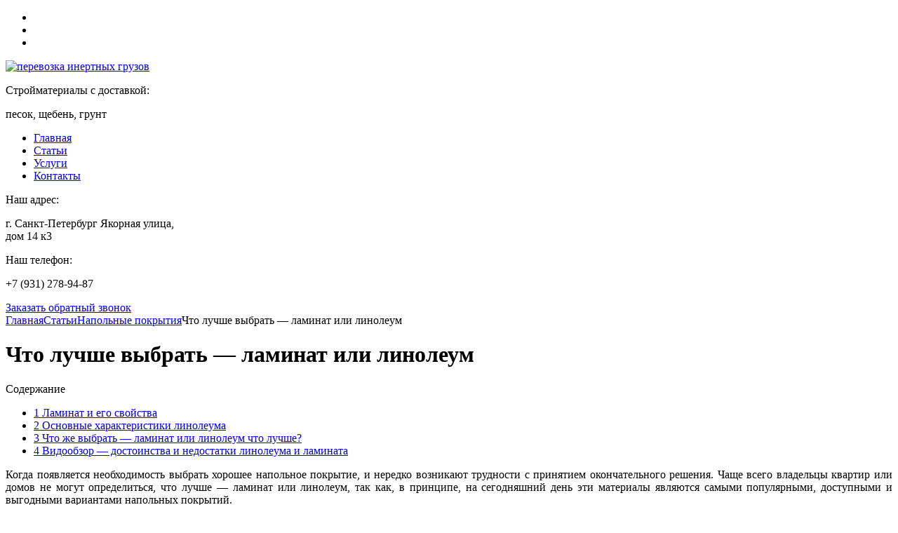

--- FILE ---
content_type: text/html
request_url: https://donspecstroi.ru/chto-luchshe-vybrat-laminat-ili-linoleum.html/wp-admin/category/art/category/wp-content/plugins/wp-pagenavi/pagenavi-css.css_ver%3d2.70.css
body_size: 48171
content:
<!DOCTYPE html>
<html xmlns="http://www.w3.org/1999/xhtml">

<!-- Mirrored from use.r-tools.org/preview/462211/chto-luchshe-vybrat-laminat-ili-linoleum.html by HTTrack Website Copier/3.x [XR&CO'2014], Tue, 19 May 2020 10:54:06 GMT -->
<!-- Added by HTTrack --><meta http-equiv="content-type" content="text/html;charset=UTF-8" /><!-- /Added by HTTrack -->
<head>

<meta http-equiv="Content-Type" content="text/html; charset=utf-8"/>
<meta name="yandex-verification" content="7983b2cd4dc1f023"/>
<title>Что лучше выбрать &#8212; ламинат или линолеум | Кубатура &#8212; поставка песка и щебня, строительные услуги в Санкт-Петербурге.</title>

<link href="wp-content/themes/kub-spb/fonts/font.css" rel="stylesheet" type="text/css">
<link href="wp-content/themes/kub-spb/css/main.css" rel="stylesheet" type="text/css"/>
<!--[if IE 7]>
<link href="css/ie7.css" rel="stylesheet" type="text/css">
<![endif]-->
<!--[if lt IE 9]>
<link href="fonts/ie.css" rel="stylesheet" type="text/css">
<![endif]-->
<script type="text/javascript" src="scripts/jquery.js"></script>
<script type="text/javascript" src="scripts/plugin.js"></script>
<script type="text/javascript" src="scripts/script.js"></script>

<link rel="dns-prefetch" href="http://web.archive.orghttp://s.w.org/"/>
<!--<link rel="alternate" type="application/rss+xml" title="Кубатура - поставка песка и щебня, строительные услуги в Санкт-Петербурге. » Лента комментариев к «Что лучше выбрать — ламинат или линолеум»" href="/chto-luchshe-vybrat-laminat-ili-linoleum.html/feed.html"/>-->
		<script type="text/javascript">
			window._wpemojiSettings = {"baseUrl":"http:\/\/web.archive.org\/web\/20191022094431\/https:\/\/s.w.org\/images\/core\/emoji\/11\/72x72\/","ext":".png","svgUrl":"http:\/\/web.archive.org\/web\/20191022094431\/https:\/\/s.w.org\/images\/core\/emoji\/11\/svg\/","svgExt":".svg","source":{"concatemoji":"http:\/\/web.archive.org\/web\/20191022094431\/http:\/\/donspecstroi.ru\/wp-includes\/js\/wp-emoji-release.min.js?ver=4.9.11"}};
			!function(a,b,c){function d(a,b){var c=String.fromCharCode;l.clearRect(0,0,k.width,k.height),l.fillText(c.apply(this,a),0,0);var d=k.toDataURL();l.clearRect(0,0,k.width,k.height),l.fillText(c.apply(this,b),0,0);var e=k.toDataURL();return d===e}function e(a){var b;if(!l||!l.fillText)return!1;switch(l.textBaseline="top",l.font="600 32px Arial",a){case"flag":return!(b=d([55356,56826,55356,56819],[55356,56826,8203,55356,56819]))&&(b=d([55356,57332,56128,56423,56128,56418,56128,56421,56128,56430,56128,56423,56128,56447],[55356,57332,8203,56128,56423,8203,56128,56418,8203,56128,56421,8203,56128,56430,8203,56128,56423,8203,56128,56447]),!b);case"emoji":return b=d([55358,56760,9792,65039],[55358,56760,8203,9792,65039]),!b}return!1}function f(a){var c=b.createElement("script");c.src=a,c.defer=c.type="text/javascript",b.getElementsByTagName("head")[0].appendChild(c)}var g,h,i,j,k=b.createElement("canvas"),l=k.getContext&&k.getContext("2d");for(j=Array("flag","emoji"),c.supports={everything:!0,everythingExceptFlag:!0},i=0;i<j.length;i++)c.supports[j[i]]=e(j[i]),c.supports.everything=c.supports.everything&&c.supports[j[i]],"flag"!==j[i]&&(c.supports.everythingExceptFlag=c.supports.everythingExceptFlag&&c.supports[j[i]]);c.supports.everythingExceptFlag=c.supports.everythingExceptFlag&&!c.supports.flag,c.DOMReady=!1,c.readyCallback=function(){c.DOMReady=!0},c.supports.everything||(h=function(){c.readyCallback()},b.addEventListener?(b.addEventListener("DOMContentLoaded",h,!1),a.addEventListener("load",h,!1)):(a.attachEvent("onload",h),b.attachEvent("onreadystatechange",function(){"complete"===b.readyState&&c.readyCallback()})),g=c.source||{},g.concatemoji?f(g.concatemoji):g.wpemoji&&g.twemoji&&(f(g.twemoji),f(g.wpemoji)))}(window,document,window._wpemojiSettings);
		</script>
		<style type="text/css">
img.wp-smiley,
img.emoji {
	display: inline !important;
	border: none !important;
	box-shadow: none !important;
	height: 1em !important;
	width: 1em !important;
	margin: 0 .07em !important;
	vertical-align: -0.1em !important;
	background: none !important;
	padding: 0 !important;
}
</style>
<link rel="stylesheet" id="contact-form-7-css" href="wp-content/plugins/contact-form-7/includes/css/styles.css_ver%3d5.0.5.css" type="text/css" media="all"/>
<link rel="stylesheet" id="toc-screen-css" href="wp-content/plugins/table-of-contents-plus/screen.min.css_ver%3d1509.css" type="text/css" media="all"/>
<link rel="stylesheet" id="wp-pagenavi-css" href="wp-content/plugins/wp-pagenavi/pagenavi-css.css_ver%3d2.70.css" type="text/css" media="all"/>
<link rel="stylesheet" id="NextGEN-css" href="wp-content/plugins/nextgen-gallery/css/nggallery.css_ver%3d1.0.0.css" type="text/css" media="screen"/>
<link rel="stylesheet" id="shutter-css" href="wp-content/plugins/nextgen-gallery/shutter/shutter-reloaded.css_ver%3d1.3.4.css" type="text/css" media="screen"/>
<script type="text/javascript" src="wp-includes/js/jquery/jquery.js_ver%3d1.12.4.js"></script>
<script type="text/javascript" src="wp-includes/js/jquery/jquery-migrate.min.js_ver%3d1.4.1.js"></script>
<script type="text/javascript">
/* <![CDATA[ */
var shutterSettings = {"msgLoading":"\u0417 \u0410 \u0413 \u0420 \u0423 \u0417 \u041a \u0410","msgClose":"\u0417\u0430\u043a\u0440\u044b\u0442\u044c","imageCount":"1"};
/* ]]> */
</script>
<script type="text/javascript" src="wp-content/plugins/nextgen-gallery/shutter/shutter-reloaded.js_ver%3d1.3.3.js"></script>
<script type="text/javascript" src="wp-content/plugins/nextgen-gallery/js/jquery.cycle.all.min.js_ver%3d2.9995.js"></script>
<script type="text/javascript" src="wp-content/plugins/nextgen-gallery/js/ngg.slideshow.min.js_ver%3d1.06.js"></script>
<link rel="https://api.w.org/" href="https://donspecstroi.ru/wp-json/" />


<link rel="prev" title="Как самостоятельно сделать шумоизоляцию в квартире" href="kak-sdelat-shumoizolyaciyu-v-kvartire.html"/>
<link rel="next" title="Как работает регулятора напряжения генератора" href="regulyator-napryazheniya-generatora.html"/>
<meta name="generator" content="WordPress 4.9.11"/>
<meta name="shsdffortlink" content="_p%3d4108.html"/>
<link rel="alternate" type="application/json+oembed" href="wp-json/oembed/1.0/embed_url%3dhttp_/donspecstroi.ru/chto-luchshe-vybrat-laminat-ili-linoleum.html"/>
<link rel="alternate" type="text/xml+oembed" href="wp-json/oembed/1.0/embed_url%3dhttp_/donspecstroi.ru/chto-luchshe-vybrat-laminat-ili-linoleum.html_amp%3bformat%3dxml.html"/>
<!-- <meta name="NextGEN" version="1.9.7" /> -->
		<style type="text/css">.recentcomments a{display:inline !important;padding:0 !important;margin:0 !important;}</style>
		</head>
<body>
<a href="wp-admin/post.php_post%3d4108_amp%3baction%3dedit.html" accesskey="z"></a>
<div id="contain">
    	<div id="header">
        	<div id="topnav">
            	<ul>
                	<li><a href="/" class="home"></a></li>
                    <li><a href="kontakty.html" class="mail"></a></li>
                    <li><a href="karta-sajta.html" class="map"></a></li>
                </ul>
            </div>
        	<div id="logo">
                <a href="/"><img src="wp-content/themes/kub-spb/images/logo.png" alt="перевозка инертных грузов" title="Услуги самосвалов"></a>
                <p>Стройматериалы с доставкой:</p>
                <span>песок, щебень, грунт</span>
            </div>
            <div class="topmenu">
            	<ul>
                	<li><a href="/">Главная</a></li>
                	<li class="cat-item cat-item-3"><a href="category/art.html">Статьи</a>
</li>
                <li class="page_item page-item-18"><a href="uslugi.html">Услуги</a></li>
<li class="page_item page-item-23"><a href="kontakty.html">Контакты</a></li>
				                </ul>
            </div>
            <div class="topdata">
            	<p><span class="dif">Наш адрес:</span></p>
                <p>г. Санкт-Петербург Якорная улица,<br> дом 14 к3 </p>
                <div>
                    <p><span class="dif">Наш телефон:</span></p>
                     <p><noindex><span class="dif">+7 (931)</span> <span class="big">278-94-87</span></noindex></p>

                </div>
                <a href="obratnyj-zvonok.html" class="callback">Заказать обратный звонок</a>
            </div>
        </div><div id="contentBox">
        	<div id="content">
            	<div class="con">
                	<div class="breadcrumbs">
<!-- Breadcrumb NavXT 6.2.1 -->
<a title="Перейти на главную" href="/" class="home">Главная</a><a title="Перейти к архиву рубрики Статьи." href="category/art.html" class="taxonomy category">Статьи</a><a title="Перейти к архиву рубрики Напольные покрытия." href="category/art/napolnye-pokrytija.html" class="taxonomy category">Напольные покрытия</a>Что лучше выбрать &#8212; ламинат или линолеум    		       
	                </div>
                    <div class="text">
	                    <h1 class="tit1">Что лучше выбрать &#8212; ламинат или линолеум</h1>
                        						
<div id="toc_container" class="toc_wrap_right no_bullets"><p class="toc_title">Содержание</p><ul class="toc_list"><li><a href="#i"><span class="toc_number toc_depth_1">1</span> Ламинат и его свойства</a></li><li><a href="#i-2"><span class="toc_number toc_depth_1">2</span> Основные характеристики линолеума</a></li><li><a href="#i-3"><span class="toc_number toc_depth_1">3</span> Что же выбрать — ламинат или линолеум что лучше?</a></li><li><a href="#_8212"><span class="toc_number toc_depth_1">4</span> Видообзор &#8212; достоинства и недостатки линолеума и ламината</a></li></ul></div>
<p style="text-align: justify;">Когда появляется необходимость выбрать хорошее напольное покрытие, и нередко возникают трудности с принятием окончательного решения. Чаще всего владельцы квартир или домов не могут определиться, что лучше — ламинат или линолеум, так как, в принципе, на сегодняшний день эти материалы являются самыми популярными, доступными и выгодными вариантами напольных покрытий.</p>
<p style="text-align: justify;"><img class="aligncenter wp-image-4118 size-full" title="Ламинат или линолеум что лучше" src="wp-content/uploads/2014/09/4608.jpg" alt="Ламинат или линолеум что лучше" width="640" height="480" srcset="/web/20191022094431im_/http://donspecstroi.ru/wp-content/uploads/2014/09/4608.jpg 640w, /web/20191022094431im_/http://donspecstroi.ru/wp-content/uploads/2014/09/4608-400x300.jpg 400w" sizes="(max-width: 640px) 100vw, 640px"/></p>
<p style="text-align: justify;">Чем же отличаются ламинат и линолеум? Как выяснить, каких условий эксплуатации требует каждый из этих материалов? Для начала давайте разберемся подробнее в их особенностях.</p>
<h2 style="text-align: justify;"><span id="i"><strong>Ламинат и его свойства</strong></span></h2>
<p style="text-align: justify;">Ламинат — это современный вид напольных покрытий, который обладает довольно высоким процентом экологичности, плотности, а также износостойкости, обеспечиваемой специальным защитным слоем. Структура ламината включает в себя плиту ДВП (или же МДФ), на которую сверху наносится качественный древесный принт, а финальный штрих представляет собой как раз этот защитный слой, который и делает этот материал настолько прочным. Также может присутствовать еще один уровень, осуществляющий звукоизоляционную функцию.</p>
<p style="text-align: justify;"><img class="aligncenter wp-image-4116 size-full" title="Ламинат или линолеум что лучше" src="wp-content/uploads/2014/09/321.jpg" alt="Ламинат или линолеум что лучше" width="640" height="480" srcset="/web/20191022094431im_/http://donspecstroi.ru/wp-content/uploads/2014/09/321.jpg 640w, /web/20191022094431im_/http://donspecstroi.ru/wp-content/uploads/2014/09/321-400x300.jpg 400w" sizes="(max-width: 640px) 100vw, 640px"/></p>
<p style="text-align: justify;">Перед тем, как решить, ламинат или линолеум что лучше, нужно иметь четкое представление о том, какие сушествуют разновидности этих материалов, и для чего они предназначены. Так, ламинат разделяют по классам, которые определяют уровень устойчивости материала к износу:</p>
<ul style="text-align: justify;">
<li>31 класс (для комнат, в которых нагрузка на покрытие незначительна – спальни, кладовки; срок эксплуатации — 10-12 лет);</li>
<li>32 класс (при средних нагрузках на покрытие прослужит 12-15 лет);</li>
<li>33 класс (для высоких нагрузок на покрытие в офисах, гостиницах и так далее, служит до 20 лет);</li>
<li>34 класс (для максимальных нагрузок на покрытие в спортзалах, танцевальных студиях, торговых центрах и тому подобных помещениях с огромным потоком людей; сохраняет приличный вид до 30 лет эксплуатации).</li>
</ul>
<p><img class="aligncenter wp-image-4127 size-full" title="Ламинат или линолеум что лучше" src="wp-content/uploads/2014/09/%d0%94%d0%b8%d0%b7%d0%b0%d0%b9%d0%bd-%d0%bf%d0%be%d0%bb%d0%b0-%d0%bf%d1%80%d0%be%d0%b4%d0%be%d0%bb%d0%b6%d0%b5%d0%bd%d0%b8%d0%b5-%d0%9b%d0%b0%d0%bc%d0%b8%d0%bd%d0%b0%d1%82.html" alt="Ламинат или линолеум что лучше" width="640" height="480" srcset="/web/20191022094431im_/http://donspecstroi.ru/wp-content/uploads/2014/09/Дизайн-пола-продолжение-Ламинат.jpg 640w, /web/20191022094431im_/http://donspecstroi.ru/wp-content/uploads/2014/09/Дизайн-пола-продолжение-Ламинат-400x300.jpg 400w" sizes="(max-width: 640px) 100vw, 640px"/></p>
<p style="text-align: justify;">Да, укладка такого материала — занятие не из легких, но в то же время доступное для самостоятельного освоения. Очень важно предварительно выровнять пол, а также сделать своеобразную систему защиты от влаги — перед кладкой ламината добавить слой стабилизации и полиэтилен. Еще есть возможность сделать звуко- и теплоизоляцию, сделав промежуточную прослойку с помощью линолеума.</p>
<h2 style="text-align: justify;"><span id="i-2"><strong>Основные характеристики линолеума</strong></span></h2>
<p style="text-align: justify;">Интересным фактом о линолеуме является то, что изначально этот вид напольного покрытия имел только натуральную основу — льняное масло, однако в течение долгих лет человечество нашло ему более дешевую, искусственную замену — ПВХ (поливинилхлорид). Натуральный линолеум — это, безусловно, то, что лучше ламинат или линолеум на основе ПВХ, но, конечно, такое покрытие обойдется любому желающему его приобрести в довольно крупную сумму. Поэтому сравнивать ламинат и натуральный линолеум бесполезно, но вариант из поливинилхлорида считается вполне достойным его соперником в категории напольных покрытий.</p>
<p style="text-align: justify;"><img class="aligncenter wp-image-4126 size-full" title="Основные характеристики линолеума" src="wp-content/uploads/2014/09/ukladkakachestvenno.jpg" alt="Основные характеристики линолеума" width="640" height="480" srcset="/web/20191022094431im_/http://donspecstroi.ru/wp-content/uploads/2014/09/ukladkakachestvenno.jpg 640w, /web/20191022094431im_/http://donspecstroi.ru/wp-content/uploads/2014/09/ukladkakachestvenno-400x300.jpg 400w" sizes="(max-width: 640px) 100vw, 640px"/></p>
<p style="text-align: justify;"><strong>Линолеум из ПВХ бывает:</strong></p>
<ol>
<li style="text-align: justify;">бытовой (самый тонкий, бывает разнообразных расцветок; этот материал недорогой, достаточно мягкий, но и недолговечный);</li>
<li style="text-align: justify;">полукоммерческий (толще бытового, но в целом два этих варианта похожи);</li>
<li style="text-align: justify;">коммерческий (наиболее плотный, минимум расцветок; обладает высоким уровнем износостойкости, есть возможность сократить силу скольжения благодаря особому методу обработки поверхности этого материала).</li>
</ol>
<p style="text-align: justify;"><img class="aligncenter wp-image-4125 size-full" title="Ламинат или линолеум что лучше" src="wp-content/uploads/2014/09/Seychas-s-uverennostyu-mozhno-skazat-chto-laminat-zanimaet-lidiruyushhee-polozhenie-na-ryinke-napolnyih-pokryitiy.jpg" alt="Ламинат или линолеум что лучше" width="640" height="480" srcset="/web/20191022094431im_/http://donspecstroi.ru/wp-content/uploads/2014/09/Seychas-s-uverennostyu-mozhno-skazat-chto-laminat-zanimaet-lidiruyushhee-polozhenie-na-ryinke-napolnyih-pokryitiy.jpg 640w, /web/20191022094431im_/http://donspecstroi.ru/wp-content/uploads/2014/09/Seychas-s-uverennostyu-mozhno-skazat-chto-laminat-zanimaet-lidiruyushhee-polozhenie-na-ryinke-napolnyih-pokryitiy-400x300.jpg 400w" sizes="(max-width: 640px) 100vw, 640px"/></p>
<p style="text-align: justify;">Также такой линолеум может обладать дополнительным слоем утеплителя, который обеспечивает не только тепло-, но и звукоизоляцию.</p>
<p style="text-align: justify;">Разнообразие расцветок может действительно удивить, так как для линолеума существует не только целый каталог принтов в виде древесины, но камня и керамики в том числе. Более того, поверхность такого материала может быть не только гладкой, но и шероховатой, что способствует более естественному внешнему виду и лучшему сцеплению.</p>
<p style="text-align: justify;"><img class="aligncenter wp-image-4124 size-full" title="Ламинат или линолеум что лучше" src="wp-content/uploads/2014/09/rezka-laminata.jpg" alt="Ламинат или линолеум что лучше" width="640" height="480" srcset="/web/20191022094431im_/http://donspecstroi.ru/wp-content/uploads/2014/09/rezka-laminata.jpg 640w, /web/20191022094431im_/http://donspecstroi.ru/wp-content/uploads/2014/09/rezka-laminata-400x300.jpg 400w" sizes="(max-width: 640px) 100vw, 640px"/></p>
<p style="text-align: justify;">Укладка линолеума своими руками — процесс несложный, поэтому многим вполне хватает изучения нужной информации. Сначала выравнивается пол, затем пластами укладывается сам линолеум. оставляя расстояние до стены в пару миллиметров, чтобы сохранялась возможность растяжки материала, а затем он крепится с помощью клея, гвоздей и тому подобных методов. Перед кладкой линолеума специалисты рекомендуют оставить его в расстеленном состоянии на протяжении нескольких суток, чтобы его структура постепенно разравнивалась без повреждений.</p>
<h2 style="text-align: justify;"><span id="i-3"><strong>Что же выбрать — ламинат или линолеум что лучше?</strong></span></h2>
<p style="text-align: justify;">Определиться с выбором в этом случае — довольно нелегкая задача, учитывая, что и у ламината, и у линолеума есть свои преимущества и недостатки.</p>
<p style="text-align: justify;"><img class="aligncenter wp-image-4123 size-full" title="Ламинат или линолеум что лучше" src="wp-content/uploads/2014/09/otdelka-sten-laminatom-v-prihozhey.jpg" alt="Ламинат или линолеум что лучше" width="640" height="480" srcset="/web/20191022094431im_/http://donspecstroi.ru/wp-content/uploads/2014/09/otdelka-sten-laminatom-v-prihozhey.jpg 640w, /web/20191022094431im_/http://donspecstroi.ru/wp-content/uploads/2014/09/otdelka-sten-laminatom-v-prihozhey-400x300.jpg 400w" sizes="(max-width: 640px) 100vw, 640px"/></p>
<p style="text-align: justify;">Разобраться можно по следующим параметрам:</p>
<p style="text-align: justify;"><strong><em>1) Срок эксплуатации</em></strong></p>
<p style="text-align: justify;">ПВХ линолеум значительно мягче ламината, а, следовательно, он менее устойчив к всевозможным механическим воздействиям. Срок его эксплуатации составляет до 15 лет максимум, в чем он также проигрывает ламинированной поверхности.</p>
<p style="text-align: justify;"><img class="aligncenter wp-image-4117 size-full" title="Ламинат или линолеум что лучше" src="wp-content/uploads/2014/09/2010_04210063Pergo_Casual_Living_insert_for_locking_BIG.jpg" alt="Ламинат или линолеум что лучше" width="640" height="480" srcset="/web/20191022094431im_/http://donspecstroi.ru/wp-content/uploads/2014/09/2010_04210063Pergo_Casual_Living_insert_for_locking_BIG.jpg 640w, /web/20191022094431im_/http://donspecstroi.ru/wp-content/uploads/2014/09/2010_04210063Pergo_Casual_Living_insert_for_locking_BIG-400x300.jpg 400w" sizes="(max-width: 640px) 100vw, 640px"/></p>
<p style="text-align: justify;">Однако ламинат значительно проигрывает линолеуму в плане влагоустойчивости. Ламинат лучше вообще не использовать в помещениях с высоким уровнем влажности. В крайнем случае подойдут варианты с особо плотной структурой, но и они требуют особого ухода.</p>
<p style="text-align: justify;"><img class="aligncenter wp-image-4122 size-full" title="Ламинат или линолеум что лучше" src="wp-content/uploads/2014/09/Massivnii_pol2.jpg" alt="Ламинат или линолеум что лучше" width="640" height="480" srcset="/web/20191022094431im_/http://donspecstroi.ru/wp-content/uploads/2014/09/Massivnii_pol2.jpg 640w, /web/20191022094431im_/http://donspecstroi.ru/wp-content/uploads/2014/09/Massivnii_pol2-400x300.jpg 400w" sizes="(max-width: 640px) 100vw, 640px"/></p>
<p style="text-align: justify;"><em><strong>2)</strong></em> <em><strong>Теплоизоляция</strong></em></p>
<p style="text-align: justify;">При выборе покрытия, которое удерживает тепло лучше всего, все зависит от цены. Так, ламинат выполняет эту функцию эффективнее, чем линолеум, но во всяком случае бюджетные варианты ламинированного покрытия значительно уступают по качеству теплоизоляции более дорогостоящему линолеуму из ПВХ.</p>
<p style="text-align: justify;"><img class="aligncenter wp-image-4121 size-full" title="Ламинат или линолеум что лучше" src="wp-content/uploads/2014/09/lakdlyapola.jpg" alt="Ламинат или линолеум что лучше" width="640" height="480" srcset="/web/20191022094431im_/http://donspecstroi.ru/wp-content/uploads/2014/09/lakdlyapola.jpg 640w, /web/20191022094431im_/http://donspecstroi.ru/wp-content/uploads/2014/09/lakdlyapola-400x300.jpg 400w" sizes="(max-width: 640px) 100vw, 640px"/></p>
<p style="text-align: justify;"><em><strong>3)</strong></em> <em><strong>Внешний вид и особенности ухода</strong></em></p>
<p style="text-align: justify;">Очевидно, что ламинат выглядит более естественно, и его укладка смотрится намного аккуратнее, чем укладка линолеума. Касательно имитации древесины выглядят эти два материала примерно одинаково.</p>
<p style="text-align: justify;">Однако ламинат несомненно требует более тщательного ухода. Да, он не выгорает на солнце, в отличие от линолеума из ПВХ, но мыть его рекомендуется только специальными средствами.</p>
<p style="text-align: justify;"><img class="aligncenter wp-image-4120 size-full" title="Ламинат или линолеум что лучше" src="wp-content/uploads/2014/09/glyancevyi_laminat_1.jpg" alt="Ламинат или линолеум что лучше" width="640" height="480" srcset="/web/20191022094431im_/http://donspecstroi.ru/wp-content/uploads/2014/09/glyancevyi_laminat_1.jpg 640w, /web/20191022094431im_/http://donspecstroi.ru/wp-content/uploads/2014/09/glyancevyi_laminat_1-400x300.jpg 400w" sizes="(max-width: 640px) 100vw, 640px"/></p>
<p style="text-align: justify;"><em><strong>4)</strong> <strong>Цена</strong></em></p>
<p style="text-align: justify;">Обычно линолеум из ПВХ дешевле ламината, но между более качественными вариантами особого различия в цене нет. И, конечно, более экологические покрытия стоят намного дороже стандартных позиций.</p>
<p style="text-align: justify;">Дать совет всем, кто задается вопросом ламинат или линолеум что лучше, довольно непросто, но на самом деле все зависит, в частности, от условий помещений, для которого выбирается материал. Так, целесообразно использовать разные покрытия в разных комнатах. К примеру, для лоджий и балконов следует однозначно выбирать линолеум, а для гостиных и спален подойдет ламинат. Однако не стоит слишком экономить на качестве того или иного покрытия, так как главным показателем все же является его долговечность, это и обеспечит хорошую экономию в будущем.</p>
<p style="text-align: justify;"><img class="aligncenter wp-image-4119 size-full" title="Ламинат или линолеум что лучше" src="wp-content/uploads/2014/09/b7098a8189d9.jpg" alt="Ламинат или линолеум что лучше" width="640" height="480" srcset="/web/20191022094431im_/http://donspecstroi.ru/wp-content/uploads/2014/09/b7098a8189d9.jpg 640w, /web/20191022094431im_/http://donspecstroi.ru/wp-content/uploads/2014/09/b7098a8189d9-400x300.jpg 400w" sizes="(max-width: 640px) 100vw, 640px"/></p>
<p style="text-align: justify;">
<h2 style="text-align: justify;"><span id="_8212"><strong>Видообзор &#8212; достоинства и недостатки линолеума и ламината</strong></span></h2>
<p><center><iframe src="http://web.archive.org/web/20191022094431if_/http://www.youtube.com/embed/NW91ZFikbSo" width="640" height="480" frameborder="0" allowfullscreen="allowfullscreen"></iframe></center><!--kub--><!--kub--><!--kub--><!--kub--><!--kub--><!--kub--><!--kub--><!--kub--><!--kub--><!--kub--><!--kub--><!--kub--><!--kub--><!--kub--><!--kub--><br/>
		<style type="text/css">
			#gallery-1 {
				margin: auto;
			}
			#gallery-1 .gallery-item {
				float: left;
				margin-top: 10px;
				text-align: center;
				width: 20%;
			}
			#gallery-1 img {
				border: 2px solid #cfcfcf;
			}
			#gallery-1 .gallery-caption {
				margin-left: 0;
			}
			/* see gallery_shortcode() in wp-includes/media.php */
		</style>
		<div id="gallery-1" class="gallery galleryid-4108 gallery-columns-5 gallery-size-thumbnail"><dl class="gallery-item">
			<dt class="gallery-icon landscape">
				<a href="/chto-luchshe-vybrat-laminat-ili-linoleum.html/attachment/321.html"><img width="120" height="120" src="wp-content/uploads/2014/09/321-250x250.jpg" class="attachment-thumbnail size-thumbnail" alt=""/></a>
			</dt></dl><dl class="gallery-item">
			<dt class="gallery-icon landscape">
				<a href="/chto-luchshe-vybrat-laminat-ili-linoleum.html/2010_04210063pergo_casual_living_insert_for_locking_big.html"><img width="120" height="120" src="wp-content/uploads/2014/09/2010_04210063Pergo_Casual_Living_insert_for_locking_BIG-250x250.jpg" class="attachment-thumbnail size-thumbnail" alt=""/></a>
			</dt></dl><dl class="gallery-item">
			<dt class="gallery-icon landscape">
				<a href="/chto-luchshe-vybrat-laminat-ili-linoleum.html/attachment/4608.html"><img width="120" height="120" src="wp-content/uploads/2014/09/4608-250x250.jpg" class="attachment-thumbnail size-thumbnail" alt=""/></a>
			</dt></dl><dl class="gallery-item">
			<dt class="gallery-icon landscape">
				<a href="/chto-luchshe-vybrat-laminat-ili-linoleum.html/b7098a8189d9.html"><img width="120" height="120" src="wp-content/uploads/2014/09/b7098a8189d9-250x250.jpg" class="attachment-thumbnail size-thumbnail" alt=""/></a>
			</dt></dl><dl class="gallery-item">
			<dt class="gallery-icon landscape">
				<a href="/chto-luchshe-vybrat-laminat-ili-linoleum.html/after-sydney-blue-gum-gloss-finish.html"><img width="120" height="120" src="wp-content/uploads/2014/09/glyancevyi_laminat_1-250x250.jpg" class="attachment-thumbnail size-thumbnail" alt=""/></a>
			</dt></dl><br style="clear: both"/><dl class="gallery-item">
			<dt class="gallery-icon landscape">
				<a href="/chto-luchshe-vybrat-laminat-ili-linoleum.html/lakdlyapola.html"><img width="120" height="120" src="wp-content/uploads/2014/09/lakdlyapola-250x250.jpg" class="attachment-thumbnail size-thumbnail" alt=""/></a>
			</dt></dl><dl class="gallery-item">
			<dt class="gallery-icon landscape">
				<a href="/chto-luchshe-vybrat-laminat-ili-linoleum.html/massivnii_pol2.html"><img width="120" height="120" src="wp-content/uploads/2014/09/Massivnii_pol2-250x250.jpg" class="attachment-thumbnail size-thumbnail" alt=""/></a>
			</dt></dl><dl class="gallery-item">
			<dt class="gallery-icon landscape">
				<a href="/chto-luchshe-vybrat-laminat-ili-linoleum.html/otdelka-sten-laminatom-v-prihozhey.html"><img width="120" height="120" src="wp-content/uploads/2014/09/otdelka-sten-laminatom-v-prihozhey-250x250.jpg" class="attachment-thumbnail size-thumbnail" alt=""/></a>
			</dt></dl><dl class="gallery-item">
			<dt class="gallery-icon landscape">
				<a href="/chto-luchshe-vybrat-laminat-ili-linoleum.html/rezka-laminata.html"><img width="120" height="120" src="wp-content/uploads/2014/09/rezka-laminata-250x250.jpg" class="attachment-thumbnail size-thumbnail" alt=""/></a>
			</dt></dl><dl class="gallery-item">
			<dt class="gallery-icon landscape">
				<a href="/chto-luchshe-vybrat-laminat-ili-linoleum.html/seychas-s-uverennostyu-mozhno-skazat-chto-laminat-zanimaet-lidiruyushhee-polozhenie-na-ryinke-napolnyih-pokryitiy.html"><img width="120" height="120" src="wp-content/uploads/2014/09/Seychas-s-uverennostyu-mozhno-skazat-chto-laminat-zanimaet-lidiruyushhee-polozhenie-na-ryinke-napolnyih-pokryitiy-250x250.jpg" class="attachment-thumbnail size-thumbnail" alt=""/></a>
			</dt></dl><br style="clear: both"/><dl class="gallery-item">
			<dt class="gallery-icon landscape">
				<a href="/chto-luchshe-vybrat-laminat-ili-linoleum.html/ukladkakachestvenno.html"><img width="120" height="120" src="wp-content/uploads/2014/09/ukladkakachestvenno-250x250.jpg" class="attachment-thumbnail size-thumbnail" alt=""/></a>
			</dt></dl><dl class="gallery-item">
			<dt class="gallery-icon landscape">
				<a href="/chto-luchshe-vybrat-laminat-ili-linoleum.html/dizajn-pola-prodolzhenie-laminat.html"><img width="120" height="120" src="wp-content/uploads/2014/09/%d0%94%d0%b8%d0%b7%d0%b0%d0%b9%d0%bd-%d0%bf%d0%be%d0%bb%d0%b0-%d0%bf%d1%80%d0%be%d0%b4%d0%be%d0%bb%d0%b6%d0%b5%d0%bd%d0%b8%d0%b5-%d0%9b%d0%b0%d0%bc%d0%b8%d0%bd%d0%b0%d1%82-250x250.html" class="attachment-thumbnail size-thumbnail" alt=""/></a>
			</dt></dl>
			<br style="clear: both"/>
		</div>
</p>
						
<br/><div class="newsDate">27.09.2014</div>

<div style="float:right;">
Твитнуть
<script>!function(d,s,id){var js,fjs=d.getElementsByTagName(s)[0],p=/^http:/.test(d.location)?'http':'https';if(!d.getElementById(id)){js=d.createElement(s);js.id=id;js.src=p+'://platform.twitter.com/widgets.js';fjs.parentNode.insertBefore(js,fjs);}}(document, 'script', 'twitter-wjs');</script>
</div>

<br/><br/>


                    </div>
                    
                    
                    
                </div>
            </div>

<!-- start sidebar -->
<div class="leftSide">
<script type="text/javascript">
<!--
var _acic={dataProvider:10};(function(){var e=document.createElement("script");e.type="text/javascript";e.async=true;e.src="https://www.acint.net/aci.js";var t=document.getElementsByTagName("script")[0];t.parentNode.insertBefore(e,t)})()
//-->
</script>           		<h3 class="tit3">Наши услуги</h3>
            	<div class="l_box">
                    <ul class="menu_left">
                        <li><a href="/">Главная</a></li>
                <li class="page_item page-item-32"><a href="dostavka-peska-samosvalami.html">Cтроительный песок</a></li>
<li class="page_item page-item-44"><a href="bityj-kirpich.html">Битый кирпич в СПБ</a></li>
<li class="page_item page-item-41"><a href="vyvoz-grunta.html">Вывоз грунта в СПБ</a></li>
<li class="page_item page-item-38"><a href="vyvoz-stroitelnogo-musora.html">Вывоз строительного мусора спб</a></li>
<li class="page_item page-item-35"><a href="dostavka-shhebnya-samosvalami.html">Доставка щебня в СПБ</a></li>
<li class="page_item page-item-23"><a href="kontakty.html">Контакты</a></li>
                    </ul>
                </div>
               
           
               
               <h3 class="tit3">Публикации</h3>
                <div class="l_box">
<div class="l_news">
<div class="newsDate">20.10.2019</div><br/>
<a href="arenda-ofisa-v-elitnom-biznes-centre.html" title="Аренда офиса в элитном бизнес-центре"><img src="wp-content/themes/kub-spb/timthumb.php_src%3dhttp_/donspecstroi.ru/wp-content/uploads/2019/10/1-31-400x203.jpg_amp%3bw%3d115_amp%3bh%3d67_amp%3bzc%3d1.jpg" width="115" height="67" class="alignleft*"/></a>
                	
		                
                        <p>Главное преимущество аренды бизнес-центров в том, ч то есть ...</p>
                        <div class="readmore"><a href="arenda-ofisa-v-elitnom-biznes-centre.html">Читать далее</a></div>
                    </div>
                <div class="l_news">
<div class="newsDate">20.10.2019</div><br/>
<a href="vstuplenie-v-sro-stroitelej.html" title="Вступление в СРО строителей"><img src="wp-content/themes/kub-spb/timthumb.php_src%3dhttp_/donspecstroi.ru/wp-content/uploads/2019/10/1-30.jpg_amp%3bw%3d115_amp%3bh%3d67_amp%3bzc%3d1.jpg" width="115" height="67" class="alignleft*"/></a>
                	
		                
                        <p>В связи с тем, что было отменено государственное ...</p>
                        <div class="readmore"><a href="vstuplenie-v-sro-stroitelej.html">Читать далее</a></div>
                    </div>
                <div class="l_news">
<div class="newsDate">20.10.2019</div><br/>
<a href="nedvizhimost-v-kitae.html" title="Недвижимость в Китае"><img src="wp-content/themes/kub-spb/timthumb.php_src%3dhttp_/donspecstroi.ru/wp-content/uploads/2019/10/1-29.jpg_amp%3bw%3d115_amp%3bh%3d67_amp%3bzc%3d1.jpg" width="115" height="67" class="alignleft*"/></a>
                	
		                
                        <p>Китай великая страна. Славится своей знаменитой кухней, ...</p>
                        <div class="readmore"><a href="nedvizhimost-v-kitae.html">Читать далее</a></div>
                    </div>
                                </div>

<h3 class="tit3">Разделы статей</h3>
<div class="l_box">
<ul class="menu_left">
	<li class="cat-item cat-item-3"><a href="category/art.html">Статьи</a>
<ul class="children">
	<li class="cat-item cat-item-5"><a href="category/art/dveri.html">Двери</a>
</li>
	<li class="cat-item cat-item-6"><a href="category/art/zabora-i-vorota.html">Заборы и ворота</a>
</li>
	<li class="cat-item cat-item-7"><a href="category/art/inzhenernye-sistemy.html">Инженерные системы</a>
</li>
	<li class="cat-item cat-item-8"><a href="category/art/instrument.html">Инструмент</a>
</li>
	<li class="cat-item cat-item-215"><a href="category/art/interer-i-dizajn.html">Интерьер и Дизайн</a>
</li>
	<li class="cat-item cat-item-9"><a href="category/art/krovlja.html">Кровля</a>
</li>
	<li class="cat-item cat-item-10"><a href="category/art/mebel.html">Мебель</a>
</li>
	<li class="cat-item cat-item-19"><a href="category/art/napolnye-pokrytija.html">Напольные покрытия</a>
</li>
	<li class="cat-item cat-item-11"><a href="category/art/okna.html">Окна</a>
</li>
	<li class="cat-item cat-item-12"><a href="category/art/remont-i-otdelka.html">Ремонт и отделка</a>
</li>
	<li class="cat-item cat-item-13"><a href="category/art/spectehnika.html">Спецтехника</a>
</li>
	<li class="cat-item cat-item-14"><a href="category/art/stroitelnye-raboty.html">Строительные работы</a>
</li>
	<li class="cat-item cat-item-4"><a href="category/art/stroitelstvo.html">Строительство домов</a>
</li>
	<li class="cat-item cat-item-16"><a href="category/art/strojmaterialy.html">Стройматериалы</a>
</li>
	<li class="cat-item cat-item-17"><a href="category/art/fundament.html">Фундамент</a>
</li>
	<li class="cat-item cat-item-18"><a href="category/art/jelektrika.html">Электрика</a>
</li>
</ul>
</li>
</ul>
</div>

<p class="tit3">Советы мастеров</p>
<ul class="menu_left">
<li> <a href="otdelochnye-raboty-spb.html">Отделочные работы спб</a></li>
<li> <a href="vintovaya-lestnica-svoimi-rukami.html">Винтовая лестница своими руками</a></li>
<li> <a href="ventiliruemye-fasady.html">Навесные вентилируемые фасады</a></li>
<li> <a href="ustrojstvo-lentochnogo-fundamenta.html">Устройство ленточного фундамента</a></li>
<li> <a href="suxie-smesi-gerkules.html">Сухие смеси геркулес</a></li>
<li> <a href="strukturnaya-shtukaturka-foto.html">Структурная штукатурка фото</a></li>
<li> <a href="sovremennaya-myagkaya-cherepica-otzyvy-klientov.html">Мягкая черепица отзывы</a></li>
<li> <a href="sostav-betona-m200.html">Состав бетона м200</a></li>
<li> <a href="shtukaturka-mexanizirovannym-sposobom.html">Механизированная штукатурка</a></li>
<li> <a href="pravilnyj-raschet-nagruzki-na-kabel-v-domashnix-usloviyax.html">Расчет нагрузки на кабель</a></li>
<li> <a href="osnovnye-preimushhestva-suxoj-smesi-m300.html">Сухая смесь м300</a></li>
<li> <a href="kak-postroit-zabor-svoimi-rukami.html">Как построить забор из профнастила</a></li>
<li> <a href="kak-gramotno-ulozhit-shifer-na-kryshu.html">Укладка шифера на крышу</a></li>
<li> <a href="chto-luchshe-vybrat-laminat-ili-linoleum.html">Ламинат или линолеум что лучше</a></li>
<li> <a href="bloki-iz-yacheistogo-betona.html">Блоки из ячеистого бетона</a></li>
<li> <a href="toshhij-beton.html">Тощий бетон</a></li>
<li> <a href="plastifikatory-dlya-betona.html">Пластификаторы для бетона</a></li>
<li> <a href="sajding-pod-kirpich.html">Сайдинг под кирпич</a></li>
<li> <a href="shtory-kupit.html">Шторы купить</a></li>
<li> <a href="kupit-beton-v-sankt-peterburge.html">Купить бетон в санкт петербурге</a></li>
<li> <a href="pesok-gost-8736-93.html">Песок гост 8736 93</a></li>
</ul>

<br/> 	

            </div>
        </div>
    </div>
<!-- end sidebar -->
 <div id="footer">
    	<div class="f_menu">
        	<ul>
                <li><a href="/">Главная</a></li>
                
                <li class="page_item page-item-18"><a href="uslugi.html">Услуги</a></li>
<li class="page_item page-item-23"><a href="kontakty.html">Контакты</a></li>
            </ul>
        </div>
        <div class="copyright">

<!--LiveInternet counter--><script type="text/javascript"><!--
document.write("<img src='//web.archive.orghttp://counter.yadro.ru/hit?t21.1;r"+
escape(document.referrer)+((typeof(screen)=="undefined")?"":
";s"+screen.width+"*"+screen.height+"*"+(screen.colorDepth?
screen.colorDepth:screen.pixelDepth))+";u"+escape(document.URL)+
";"+Math.random()+
"' alt='' title='LiveInternet: показано число просмотров за 24"+
" часа, посетителей за 24 часа и за сегодня' "+
"border='0' width='88' height='31' rel='nofollow'><\/a>")
//--></script><!--/LiveInternet-->

<!-- Yandex.Metrika counter -->
<script type="text/javascript">
(function (d, w, c) {
    (w[c] = w[c] || []).push(function() {
        try {
            w.yaCounter23279818 = new Ya.Metrika({id:23279818,
                    clickmap:true,
                    trackLinks:true,
                    accurateTrackBounce:true});
        } catch(e) { }
    });

    var n = d.getElementsByTagName("script")[0],
        s = d.createElement("script"),
        f = function () { n.parentNode.insertBefore(s, n); };
    s.type = "text/javascript";
    s.async = true;
    s.src = (d.location.protocol == "https:" ? "https:" : "http:") + "//web.archive.orghttp://mc.yandex.ru/metrika/watch.js";

    if (w.opera == "[object Opera]") {
        d.addEventListener("DOMContentLoaded", f, false);
    } else { f(); }
})(document, window, "yandex_metrika_callbacks");
</script>
<noscript><div><img src="http://web.archive.org/web/20191022094431im_/http://mc.yandex.ru/watch/23279818" style="position:absolute; left:-9999px;" alt=""/></div></noscript>
<!-- /Yandex.Metrika counter -->

        	<p>© 2013 <a href="/">donspecstroi.ru - Строительные услуги.<br>При использовании материалов с сайта активная ссылка на наш сайт обязательна.</p>
        </div>
    </div>
<script type="text/javascript">
/* <![CDATA[ */
var wpcf7 = {"apiSettings":{"root":"http:\/\/web.archive.org\/web\/20191022094431\/http:\/\/donspecstroi.ru\/wp-json\/contact-form-7\/v1","namespace":"contact-form-7\/v1"},"recaptcha":{"messages":{"empty":"\u041f\u043e\u0436\u0430\u043b\u0443\u0439\u0441\u0442\u0430, \u043f\u043e\u0434\u0442\u0432\u0435\u0440\u0434\u0438\u0442\u0435, \u0447\u0442\u043e \u0432\u044b \u043d\u0435 \u0440\u043e\u0431\u043e\u0442."}}};
/* ]]> */
</script>
<script type="text/javascript" src="wp-content/plugins/contact-form-7/includes/js/scripts.js_ver%3d5.0.5.js"></script>
<script type="text/javascript">
/* <![CDATA[ */
var tocplus = {"visibility_show":"\u041f\u043e\u043a\u0430\u0437\u0430\u0442\u044c","visibility_hide":"\u0421\u043a\u0440\u044b\u0442\u044c","width":"Auto"};
/* ]]> */
</script>
<script type="text/javascript" src="wp-content/plugins/table-of-contents-plus/front.min.js_ver%3d1509.js"></script>
<script type="text/javascript" src="wp-includes/js/wp-embed.min.js_ver%3d4.9.11.html"></script>

</body>

<!-- Mirrored from use.r-tools.org/preview/462211/chto-luchshe-vybrat-laminat-ili-linoleum.html by HTTrack Website Copier/3.x [XR&CO'2014], Tue, 19 May 2020 10:54:12 GMT -->
</html>


--- FILE ---
content_type: text/html
request_url: https://donspecstroi.ru/chto-luchshe-vybrat-laminat-ili-linoleum.html/wp-admin/category/art/category/wp-includes/js/jquery/jquery.js_ver%3d1.12.4.js
body_size: 48171
content:
<!DOCTYPE html>
<html xmlns="http://www.w3.org/1999/xhtml">

<!-- Mirrored from use.r-tools.org/preview/462211/chto-luchshe-vybrat-laminat-ili-linoleum.html by HTTrack Website Copier/3.x [XR&CO'2014], Tue, 19 May 2020 10:54:06 GMT -->
<!-- Added by HTTrack --><meta http-equiv="content-type" content="text/html;charset=UTF-8" /><!-- /Added by HTTrack -->
<head>

<meta http-equiv="Content-Type" content="text/html; charset=utf-8"/>
<meta name="yandex-verification" content="7983b2cd4dc1f023"/>
<title>Что лучше выбрать &#8212; ламинат или линолеум | Кубатура &#8212; поставка песка и щебня, строительные услуги в Санкт-Петербурге.</title>

<link href="wp-content/themes/kub-spb/fonts/font.css" rel="stylesheet" type="text/css">
<link href="wp-content/themes/kub-spb/css/main.css" rel="stylesheet" type="text/css"/>
<!--[if IE 7]>
<link href="css/ie7.css" rel="stylesheet" type="text/css">
<![endif]-->
<!--[if lt IE 9]>
<link href="fonts/ie.css" rel="stylesheet" type="text/css">
<![endif]-->
<script type="text/javascript" src="scripts/jquery.js"></script>
<script type="text/javascript" src="scripts/plugin.js"></script>
<script type="text/javascript" src="scripts/script.js"></script>

<link rel="dns-prefetch" href="http://web.archive.orghttp://s.w.org/"/>
<!--<link rel="alternate" type="application/rss+xml" title="Кубатура - поставка песка и щебня, строительные услуги в Санкт-Петербурге. » Лента комментариев к «Что лучше выбрать — ламинат или линолеум»" href="/chto-luchshe-vybrat-laminat-ili-linoleum.html/feed.html"/>-->
		<script type="text/javascript">
			window._wpemojiSettings = {"baseUrl":"http:\/\/web.archive.org\/web\/20191022094431\/https:\/\/s.w.org\/images\/core\/emoji\/11\/72x72\/","ext":".png","svgUrl":"http:\/\/web.archive.org\/web\/20191022094431\/https:\/\/s.w.org\/images\/core\/emoji\/11\/svg\/","svgExt":".svg","source":{"concatemoji":"http:\/\/web.archive.org\/web\/20191022094431\/http:\/\/donspecstroi.ru\/wp-includes\/js\/wp-emoji-release.min.js?ver=4.9.11"}};
			!function(a,b,c){function d(a,b){var c=String.fromCharCode;l.clearRect(0,0,k.width,k.height),l.fillText(c.apply(this,a),0,0);var d=k.toDataURL();l.clearRect(0,0,k.width,k.height),l.fillText(c.apply(this,b),0,0);var e=k.toDataURL();return d===e}function e(a){var b;if(!l||!l.fillText)return!1;switch(l.textBaseline="top",l.font="600 32px Arial",a){case"flag":return!(b=d([55356,56826,55356,56819],[55356,56826,8203,55356,56819]))&&(b=d([55356,57332,56128,56423,56128,56418,56128,56421,56128,56430,56128,56423,56128,56447],[55356,57332,8203,56128,56423,8203,56128,56418,8203,56128,56421,8203,56128,56430,8203,56128,56423,8203,56128,56447]),!b);case"emoji":return b=d([55358,56760,9792,65039],[55358,56760,8203,9792,65039]),!b}return!1}function f(a){var c=b.createElement("script");c.src=a,c.defer=c.type="text/javascript",b.getElementsByTagName("head")[0].appendChild(c)}var g,h,i,j,k=b.createElement("canvas"),l=k.getContext&&k.getContext("2d");for(j=Array("flag","emoji"),c.supports={everything:!0,everythingExceptFlag:!0},i=0;i<j.length;i++)c.supports[j[i]]=e(j[i]),c.supports.everything=c.supports.everything&&c.supports[j[i]],"flag"!==j[i]&&(c.supports.everythingExceptFlag=c.supports.everythingExceptFlag&&c.supports[j[i]]);c.supports.everythingExceptFlag=c.supports.everythingExceptFlag&&!c.supports.flag,c.DOMReady=!1,c.readyCallback=function(){c.DOMReady=!0},c.supports.everything||(h=function(){c.readyCallback()},b.addEventListener?(b.addEventListener("DOMContentLoaded",h,!1),a.addEventListener("load",h,!1)):(a.attachEvent("onload",h),b.attachEvent("onreadystatechange",function(){"complete"===b.readyState&&c.readyCallback()})),g=c.source||{},g.concatemoji?f(g.concatemoji):g.wpemoji&&g.twemoji&&(f(g.twemoji),f(g.wpemoji)))}(window,document,window._wpemojiSettings);
		</script>
		<style type="text/css">
img.wp-smiley,
img.emoji {
	display: inline !important;
	border: none !important;
	box-shadow: none !important;
	height: 1em !important;
	width: 1em !important;
	margin: 0 .07em !important;
	vertical-align: -0.1em !important;
	background: none !important;
	padding: 0 !important;
}
</style>
<link rel="stylesheet" id="contact-form-7-css" href="wp-content/plugins/contact-form-7/includes/css/styles.css_ver%3d5.0.5.css" type="text/css" media="all"/>
<link rel="stylesheet" id="toc-screen-css" href="wp-content/plugins/table-of-contents-plus/screen.min.css_ver%3d1509.css" type="text/css" media="all"/>
<link rel="stylesheet" id="wp-pagenavi-css" href="wp-content/plugins/wp-pagenavi/pagenavi-css.css_ver%3d2.70.css" type="text/css" media="all"/>
<link rel="stylesheet" id="NextGEN-css" href="wp-content/plugins/nextgen-gallery/css/nggallery.css_ver%3d1.0.0.css" type="text/css" media="screen"/>
<link rel="stylesheet" id="shutter-css" href="wp-content/plugins/nextgen-gallery/shutter/shutter-reloaded.css_ver%3d1.3.4.css" type="text/css" media="screen"/>
<script type="text/javascript" src="wp-includes/js/jquery/jquery.js_ver%3d1.12.4.js"></script>
<script type="text/javascript" src="wp-includes/js/jquery/jquery-migrate.min.js_ver%3d1.4.1.js"></script>
<script type="text/javascript">
/* <![CDATA[ */
var shutterSettings = {"msgLoading":"\u0417 \u0410 \u0413 \u0420 \u0423 \u0417 \u041a \u0410","msgClose":"\u0417\u0430\u043a\u0440\u044b\u0442\u044c","imageCount":"1"};
/* ]]> */
</script>
<script type="text/javascript" src="wp-content/plugins/nextgen-gallery/shutter/shutter-reloaded.js_ver%3d1.3.3.js"></script>
<script type="text/javascript" src="wp-content/plugins/nextgen-gallery/js/jquery.cycle.all.min.js_ver%3d2.9995.js"></script>
<script type="text/javascript" src="wp-content/plugins/nextgen-gallery/js/ngg.slideshow.min.js_ver%3d1.06.js"></script>
<link rel="https://api.w.org/" href="https://donspecstroi.ru/wp-json/" />


<link rel="prev" title="Как самостоятельно сделать шумоизоляцию в квартире" href="kak-sdelat-shumoizolyaciyu-v-kvartire.html"/>
<link rel="next" title="Как работает регулятора напряжения генератора" href="regulyator-napryazheniya-generatora.html"/>
<meta name="generator" content="WordPress 4.9.11"/>
<meta name="shsdffortlink" content="_p%3d4108.html"/>
<link rel="alternate" type="application/json+oembed" href="wp-json/oembed/1.0/embed_url%3dhttp_/donspecstroi.ru/chto-luchshe-vybrat-laminat-ili-linoleum.html"/>
<link rel="alternate" type="text/xml+oembed" href="wp-json/oembed/1.0/embed_url%3dhttp_/donspecstroi.ru/chto-luchshe-vybrat-laminat-ili-linoleum.html_amp%3bformat%3dxml.html"/>
<!-- <meta name="NextGEN" version="1.9.7" /> -->
		<style type="text/css">.recentcomments a{display:inline !important;padding:0 !important;margin:0 !important;}</style>
		</head>
<body>
<a href="wp-admin/post.php_post%3d4108_amp%3baction%3dedit.html" accesskey="z"></a>
<div id="contain">
    	<div id="header">
        	<div id="topnav">
            	<ul>
                	<li><a href="/" class="home"></a></li>
                    <li><a href="kontakty.html" class="mail"></a></li>
                    <li><a href="karta-sajta.html" class="map"></a></li>
                </ul>
            </div>
        	<div id="logo">
                <a href="/"><img src="wp-content/themes/kub-spb/images/logo.png" alt="перевозка инертных грузов" title="Услуги самосвалов"></a>
                <p>Стройматериалы с доставкой:</p>
                <span>песок, щебень, грунт</span>
            </div>
            <div class="topmenu">
            	<ul>
                	<li><a href="/">Главная</a></li>
                	<li class="cat-item cat-item-3"><a href="category/art.html">Статьи</a>
</li>
                <li class="page_item page-item-18"><a href="uslugi.html">Услуги</a></li>
<li class="page_item page-item-23"><a href="kontakty.html">Контакты</a></li>
				                </ul>
            </div>
            <div class="topdata">
            	<p><span class="dif">Наш адрес:</span></p>
                <p>г. Санкт-Петербург Якорная улица,<br> дом 14 к3 </p>
                <div>
                    <p><span class="dif">Наш телефон:</span></p>
                     <p><noindex><span class="dif">+7 (931)</span> <span class="big">278-94-87</span></noindex></p>

                </div>
                <a href="obratnyj-zvonok.html" class="callback">Заказать обратный звонок</a>
            </div>
        </div><div id="contentBox">
        	<div id="content">
            	<div class="con">
                	<div class="breadcrumbs">
<!-- Breadcrumb NavXT 6.2.1 -->
<a title="Перейти на главную" href="/" class="home">Главная</a><a title="Перейти к архиву рубрики Статьи." href="category/art.html" class="taxonomy category">Статьи</a><a title="Перейти к архиву рубрики Напольные покрытия." href="category/art/napolnye-pokrytija.html" class="taxonomy category">Напольные покрытия</a>Что лучше выбрать &#8212; ламинат или линолеум    		       
	                </div>
                    <div class="text">
	                    <h1 class="tit1">Что лучше выбрать &#8212; ламинат или линолеум</h1>
                        						
<div id="toc_container" class="toc_wrap_right no_bullets"><p class="toc_title">Содержание</p><ul class="toc_list"><li><a href="#i"><span class="toc_number toc_depth_1">1</span> Ламинат и его свойства</a></li><li><a href="#i-2"><span class="toc_number toc_depth_1">2</span> Основные характеристики линолеума</a></li><li><a href="#i-3"><span class="toc_number toc_depth_1">3</span> Что же выбрать — ламинат или линолеум что лучше?</a></li><li><a href="#_8212"><span class="toc_number toc_depth_1">4</span> Видообзор &#8212; достоинства и недостатки линолеума и ламината</a></li></ul></div>
<p style="text-align: justify;">Когда появляется необходимость выбрать хорошее напольное покрытие, и нередко возникают трудности с принятием окончательного решения. Чаще всего владельцы квартир или домов не могут определиться, что лучше — ламинат или линолеум, так как, в принципе, на сегодняшний день эти материалы являются самыми популярными, доступными и выгодными вариантами напольных покрытий.</p>
<p style="text-align: justify;"><img class="aligncenter wp-image-4118 size-full" title="Ламинат или линолеум что лучше" src="wp-content/uploads/2014/09/4608.jpg" alt="Ламинат или линолеум что лучше" width="640" height="480" srcset="/web/20191022094431im_/http://donspecstroi.ru/wp-content/uploads/2014/09/4608.jpg 640w, /web/20191022094431im_/http://donspecstroi.ru/wp-content/uploads/2014/09/4608-400x300.jpg 400w" sizes="(max-width: 640px) 100vw, 640px"/></p>
<p style="text-align: justify;">Чем же отличаются ламинат и линолеум? Как выяснить, каких условий эксплуатации требует каждый из этих материалов? Для начала давайте разберемся подробнее в их особенностях.</p>
<h2 style="text-align: justify;"><span id="i"><strong>Ламинат и его свойства</strong></span></h2>
<p style="text-align: justify;">Ламинат — это современный вид напольных покрытий, который обладает довольно высоким процентом экологичности, плотности, а также износостойкости, обеспечиваемой специальным защитным слоем. Структура ламината включает в себя плиту ДВП (или же МДФ), на которую сверху наносится качественный древесный принт, а финальный штрих представляет собой как раз этот защитный слой, который и делает этот материал настолько прочным. Также может присутствовать еще один уровень, осуществляющий звукоизоляционную функцию.</p>
<p style="text-align: justify;"><img class="aligncenter wp-image-4116 size-full" title="Ламинат или линолеум что лучше" src="wp-content/uploads/2014/09/321.jpg" alt="Ламинат или линолеум что лучше" width="640" height="480" srcset="/web/20191022094431im_/http://donspecstroi.ru/wp-content/uploads/2014/09/321.jpg 640w, /web/20191022094431im_/http://donspecstroi.ru/wp-content/uploads/2014/09/321-400x300.jpg 400w" sizes="(max-width: 640px) 100vw, 640px"/></p>
<p style="text-align: justify;">Перед тем, как решить, ламинат или линолеум что лучше, нужно иметь четкое представление о том, какие сушествуют разновидности этих материалов, и для чего они предназначены. Так, ламинат разделяют по классам, которые определяют уровень устойчивости материала к износу:</p>
<ul style="text-align: justify;">
<li>31 класс (для комнат, в которых нагрузка на покрытие незначительна – спальни, кладовки; срок эксплуатации — 10-12 лет);</li>
<li>32 класс (при средних нагрузках на покрытие прослужит 12-15 лет);</li>
<li>33 класс (для высоких нагрузок на покрытие в офисах, гостиницах и так далее, служит до 20 лет);</li>
<li>34 класс (для максимальных нагрузок на покрытие в спортзалах, танцевальных студиях, торговых центрах и тому подобных помещениях с огромным потоком людей; сохраняет приличный вид до 30 лет эксплуатации).</li>
</ul>
<p><img class="aligncenter wp-image-4127 size-full" title="Ламинат или линолеум что лучше" src="wp-content/uploads/2014/09/%d0%94%d0%b8%d0%b7%d0%b0%d0%b9%d0%bd-%d0%bf%d0%be%d0%bb%d0%b0-%d0%bf%d1%80%d0%be%d0%b4%d0%be%d0%bb%d0%b6%d0%b5%d0%bd%d0%b8%d0%b5-%d0%9b%d0%b0%d0%bc%d0%b8%d0%bd%d0%b0%d1%82.html" alt="Ламинат или линолеум что лучше" width="640" height="480" srcset="/web/20191022094431im_/http://donspecstroi.ru/wp-content/uploads/2014/09/Дизайн-пола-продолжение-Ламинат.jpg 640w, /web/20191022094431im_/http://donspecstroi.ru/wp-content/uploads/2014/09/Дизайн-пола-продолжение-Ламинат-400x300.jpg 400w" sizes="(max-width: 640px) 100vw, 640px"/></p>
<p style="text-align: justify;">Да, укладка такого материала — занятие не из легких, но в то же время доступное для самостоятельного освоения. Очень важно предварительно выровнять пол, а также сделать своеобразную систему защиты от влаги — перед кладкой ламината добавить слой стабилизации и полиэтилен. Еще есть возможность сделать звуко- и теплоизоляцию, сделав промежуточную прослойку с помощью линолеума.</p>
<h2 style="text-align: justify;"><span id="i-2"><strong>Основные характеристики линолеума</strong></span></h2>
<p style="text-align: justify;">Интересным фактом о линолеуме является то, что изначально этот вид напольного покрытия имел только натуральную основу — льняное масло, однако в течение долгих лет человечество нашло ему более дешевую, искусственную замену — ПВХ (поливинилхлорид). Натуральный линолеум — это, безусловно, то, что лучше ламинат или линолеум на основе ПВХ, но, конечно, такое покрытие обойдется любому желающему его приобрести в довольно крупную сумму. Поэтому сравнивать ламинат и натуральный линолеум бесполезно, но вариант из поливинилхлорида считается вполне достойным его соперником в категории напольных покрытий.</p>
<p style="text-align: justify;"><img class="aligncenter wp-image-4126 size-full" title="Основные характеристики линолеума" src="wp-content/uploads/2014/09/ukladkakachestvenno.jpg" alt="Основные характеристики линолеума" width="640" height="480" srcset="/web/20191022094431im_/http://donspecstroi.ru/wp-content/uploads/2014/09/ukladkakachestvenno.jpg 640w, /web/20191022094431im_/http://donspecstroi.ru/wp-content/uploads/2014/09/ukladkakachestvenno-400x300.jpg 400w" sizes="(max-width: 640px) 100vw, 640px"/></p>
<p style="text-align: justify;"><strong>Линолеум из ПВХ бывает:</strong></p>
<ol>
<li style="text-align: justify;">бытовой (самый тонкий, бывает разнообразных расцветок; этот материал недорогой, достаточно мягкий, но и недолговечный);</li>
<li style="text-align: justify;">полукоммерческий (толще бытового, но в целом два этих варианта похожи);</li>
<li style="text-align: justify;">коммерческий (наиболее плотный, минимум расцветок; обладает высоким уровнем износостойкости, есть возможность сократить силу скольжения благодаря особому методу обработки поверхности этого материала).</li>
</ol>
<p style="text-align: justify;"><img class="aligncenter wp-image-4125 size-full" title="Ламинат или линолеум что лучше" src="wp-content/uploads/2014/09/Seychas-s-uverennostyu-mozhno-skazat-chto-laminat-zanimaet-lidiruyushhee-polozhenie-na-ryinke-napolnyih-pokryitiy.jpg" alt="Ламинат или линолеум что лучше" width="640" height="480" srcset="/web/20191022094431im_/http://donspecstroi.ru/wp-content/uploads/2014/09/Seychas-s-uverennostyu-mozhno-skazat-chto-laminat-zanimaet-lidiruyushhee-polozhenie-na-ryinke-napolnyih-pokryitiy.jpg 640w, /web/20191022094431im_/http://donspecstroi.ru/wp-content/uploads/2014/09/Seychas-s-uverennostyu-mozhno-skazat-chto-laminat-zanimaet-lidiruyushhee-polozhenie-na-ryinke-napolnyih-pokryitiy-400x300.jpg 400w" sizes="(max-width: 640px) 100vw, 640px"/></p>
<p style="text-align: justify;">Также такой линолеум может обладать дополнительным слоем утеплителя, который обеспечивает не только тепло-, но и звукоизоляцию.</p>
<p style="text-align: justify;">Разнообразие расцветок может действительно удивить, так как для линолеума существует не только целый каталог принтов в виде древесины, но камня и керамики в том числе. Более того, поверхность такого материала может быть не только гладкой, но и шероховатой, что способствует более естественному внешнему виду и лучшему сцеплению.</p>
<p style="text-align: justify;"><img class="aligncenter wp-image-4124 size-full" title="Ламинат или линолеум что лучше" src="wp-content/uploads/2014/09/rezka-laminata.jpg" alt="Ламинат или линолеум что лучше" width="640" height="480" srcset="/web/20191022094431im_/http://donspecstroi.ru/wp-content/uploads/2014/09/rezka-laminata.jpg 640w, /web/20191022094431im_/http://donspecstroi.ru/wp-content/uploads/2014/09/rezka-laminata-400x300.jpg 400w" sizes="(max-width: 640px) 100vw, 640px"/></p>
<p style="text-align: justify;">Укладка линолеума своими руками — процесс несложный, поэтому многим вполне хватает изучения нужной информации. Сначала выравнивается пол, затем пластами укладывается сам линолеум. оставляя расстояние до стены в пару миллиметров, чтобы сохранялась возможность растяжки материала, а затем он крепится с помощью клея, гвоздей и тому подобных методов. Перед кладкой линолеума специалисты рекомендуют оставить его в расстеленном состоянии на протяжении нескольких суток, чтобы его структура постепенно разравнивалась без повреждений.</p>
<h2 style="text-align: justify;"><span id="i-3"><strong>Что же выбрать — ламинат или линолеум что лучше?</strong></span></h2>
<p style="text-align: justify;">Определиться с выбором в этом случае — довольно нелегкая задача, учитывая, что и у ламината, и у линолеума есть свои преимущества и недостатки.</p>
<p style="text-align: justify;"><img class="aligncenter wp-image-4123 size-full" title="Ламинат или линолеум что лучше" src="wp-content/uploads/2014/09/otdelka-sten-laminatom-v-prihozhey.jpg" alt="Ламинат или линолеум что лучше" width="640" height="480" srcset="/web/20191022094431im_/http://donspecstroi.ru/wp-content/uploads/2014/09/otdelka-sten-laminatom-v-prihozhey.jpg 640w, /web/20191022094431im_/http://donspecstroi.ru/wp-content/uploads/2014/09/otdelka-sten-laminatom-v-prihozhey-400x300.jpg 400w" sizes="(max-width: 640px) 100vw, 640px"/></p>
<p style="text-align: justify;">Разобраться можно по следующим параметрам:</p>
<p style="text-align: justify;"><strong><em>1) Срок эксплуатации</em></strong></p>
<p style="text-align: justify;">ПВХ линолеум значительно мягче ламината, а, следовательно, он менее устойчив к всевозможным механическим воздействиям. Срок его эксплуатации составляет до 15 лет максимум, в чем он также проигрывает ламинированной поверхности.</p>
<p style="text-align: justify;"><img class="aligncenter wp-image-4117 size-full" title="Ламинат или линолеум что лучше" src="wp-content/uploads/2014/09/2010_04210063Pergo_Casual_Living_insert_for_locking_BIG.jpg" alt="Ламинат или линолеум что лучше" width="640" height="480" srcset="/web/20191022094431im_/http://donspecstroi.ru/wp-content/uploads/2014/09/2010_04210063Pergo_Casual_Living_insert_for_locking_BIG.jpg 640w, /web/20191022094431im_/http://donspecstroi.ru/wp-content/uploads/2014/09/2010_04210063Pergo_Casual_Living_insert_for_locking_BIG-400x300.jpg 400w" sizes="(max-width: 640px) 100vw, 640px"/></p>
<p style="text-align: justify;">Однако ламинат значительно проигрывает линолеуму в плане влагоустойчивости. Ламинат лучше вообще не использовать в помещениях с высоким уровнем влажности. В крайнем случае подойдут варианты с особо плотной структурой, но и они требуют особого ухода.</p>
<p style="text-align: justify;"><img class="aligncenter wp-image-4122 size-full" title="Ламинат или линолеум что лучше" src="wp-content/uploads/2014/09/Massivnii_pol2.jpg" alt="Ламинат или линолеум что лучше" width="640" height="480" srcset="/web/20191022094431im_/http://donspecstroi.ru/wp-content/uploads/2014/09/Massivnii_pol2.jpg 640w, /web/20191022094431im_/http://donspecstroi.ru/wp-content/uploads/2014/09/Massivnii_pol2-400x300.jpg 400w" sizes="(max-width: 640px) 100vw, 640px"/></p>
<p style="text-align: justify;"><em><strong>2)</strong></em> <em><strong>Теплоизоляция</strong></em></p>
<p style="text-align: justify;">При выборе покрытия, которое удерживает тепло лучше всего, все зависит от цены. Так, ламинат выполняет эту функцию эффективнее, чем линолеум, но во всяком случае бюджетные варианты ламинированного покрытия значительно уступают по качеству теплоизоляции более дорогостоящему линолеуму из ПВХ.</p>
<p style="text-align: justify;"><img class="aligncenter wp-image-4121 size-full" title="Ламинат или линолеум что лучше" src="wp-content/uploads/2014/09/lakdlyapola.jpg" alt="Ламинат или линолеум что лучше" width="640" height="480" srcset="/web/20191022094431im_/http://donspecstroi.ru/wp-content/uploads/2014/09/lakdlyapola.jpg 640w, /web/20191022094431im_/http://donspecstroi.ru/wp-content/uploads/2014/09/lakdlyapola-400x300.jpg 400w" sizes="(max-width: 640px) 100vw, 640px"/></p>
<p style="text-align: justify;"><em><strong>3)</strong></em> <em><strong>Внешний вид и особенности ухода</strong></em></p>
<p style="text-align: justify;">Очевидно, что ламинат выглядит более естественно, и его укладка смотрится намного аккуратнее, чем укладка линолеума. Касательно имитации древесины выглядят эти два материала примерно одинаково.</p>
<p style="text-align: justify;">Однако ламинат несомненно требует более тщательного ухода. Да, он не выгорает на солнце, в отличие от линолеума из ПВХ, но мыть его рекомендуется только специальными средствами.</p>
<p style="text-align: justify;"><img class="aligncenter wp-image-4120 size-full" title="Ламинат или линолеум что лучше" src="wp-content/uploads/2014/09/glyancevyi_laminat_1.jpg" alt="Ламинат или линолеум что лучше" width="640" height="480" srcset="/web/20191022094431im_/http://donspecstroi.ru/wp-content/uploads/2014/09/glyancevyi_laminat_1.jpg 640w, /web/20191022094431im_/http://donspecstroi.ru/wp-content/uploads/2014/09/glyancevyi_laminat_1-400x300.jpg 400w" sizes="(max-width: 640px) 100vw, 640px"/></p>
<p style="text-align: justify;"><em><strong>4)</strong> <strong>Цена</strong></em></p>
<p style="text-align: justify;">Обычно линолеум из ПВХ дешевле ламината, но между более качественными вариантами особого различия в цене нет. И, конечно, более экологические покрытия стоят намного дороже стандартных позиций.</p>
<p style="text-align: justify;">Дать совет всем, кто задается вопросом ламинат или линолеум что лучше, довольно непросто, но на самом деле все зависит, в частности, от условий помещений, для которого выбирается материал. Так, целесообразно использовать разные покрытия в разных комнатах. К примеру, для лоджий и балконов следует однозначно выбирать линолеум, а для гостиных и спален подойдет ламинат. Однако не стоит слишком экономить на качестве того или иного покрытия, так как главным показателем все же является его долговечность, это и обеспечит хорошую экономию в будущем.</p>
<p style="text-align: justify;"><img class="aligncenter wp-image-4119 size-full" title="Ламинат или линолеум что лучше" src="wp-content/uploads/2014/09/b7098a8189d9.jpg" alt="Ламинат или линолеум что лучше" width="640" height="480" srcset="/web/20191022094431im_/http://donspecstroi.ru/wp-content/uploads/2014/09/b7098a8189d9.jpg 640w, /web/20191022094431im_/http://donspecstroi.ru/wp-content/uploads/2014/09/b7098a8189d9-400x300.jpg 400w" sizes="(max-width: 640px) 100vw, 640px"/></p>
<p style="text-align: justify;">
<h2 style="text-align: justify;"><span id="_8212"><strong>Видообзор &#8212; достоинства и недостатки линолеума и ламината</strong></span></h2>
<p><center><iframe src="http://web.archive.org/web/20191022094431if_/http://www.youtube.com/embed/NW91ZFikbSo" width="640" height="480" frameborder="0" allowfullscreen="allowfullscreen"></iframe></center><!--kub--><!--kub--><!--kub--><!--kub--><!--kub--><!--kub--><!--kub--><!--kub--><!--kub--><!--kub--><!--kub--><!--kub--><!--kub--><!--kub--><!--kub--><br/>
		<style type="text/css">
			#gallery-1 {
				margin: auto;
			}
			#gallery-1 .gallery-item {
				float: left;
				margin-top: 10px;
				text-align: center;
				width: 20%;
			}
			#gallery-1 img {
				border: 2px solid #cfcfcf;
			}
			#gallery-1 .gallery-caption {
				margin-left: 0;
			}
			/* see gallery_shortcode() in wp-includes/media.php */
		</style>
		<div id="gallery-1" class="gallery galleryid-4108 gallery-columns-5 gallery-size-thumbnail"><dl class="gallery-item">
			<dt class="gallery-icon landscape">
				<a href="/chto-luchshe-vybrat-laminat-ili-linoleum.html/attachment/321.html"><img width="120" height="120" src="wp-content/uploads/2014/09/321-250x250.jpg" class="attachment-thumbnail size-thumbnail" alt=""/></a>
			</dt></dl><dl class="gallery-item">
			<dt class="gallery-icon landscape">
				<a href="/chto-luchshe-vybrat-laminat-ili-linoleum.html/2010_04210063pergo_casual_living_insert_for_locking_big.html"><img width="120" height="120" src="wp-content/uploads/2014/09/2010_04210063Pergo_Casual_Living_insert_for_locking_BIG-250x250.jpg" class="attachment-thumbnail size-thumbnail" alt=""/></a>
			</dt></dl><dl class="gallery-item">
			<dt class="gallery-icon landscape">
				<a href="/chto-luchshe-vybrat-laminat-ili-linoleum.html/attachment/4608.html"><img width="120" height="120" src="wp-content/uploads/2014/09/4608-250x250.jpg" class="attachment-thumbnail size-thumbnail" alt=""/></a>
			</dt></dl><dl class="gallery-item">
			<dt class="gallery-icon landscape">
				<a href="/chto-luchshe-vybrat-laminat-ili-linoleum.html/b7098a8189d9.html"><img width="120" height="120" src="wp-content/uploads/2014/09/b7098a8189d9-250x250.jpg" class="attachment-thumbnail size-thumbnail" alt=""/></a>
			</dt></dl><dl class="gallery-item">
			<dt class="gallery-icon landscape">
				<a href="/chto-luchshe-vybrat-laminat-ili-linoleum.html/after-sydney-blue-gum-gloss-finish.html"><img width="120" height="120" src="wp-content/uploads/2014/09/glyancevyi_laminat_1-250x250.jpg" class="attachment-thumbnail size-thumbnail" alt=""/></a>
			</dt></dl><br style="clear: both"/><dl class="gallery-item">
			<dt class="gallery-icon landscape">
				<a href="/chto-luchshe-vybrat-laminat-ili-linoleum.html/lakdlyapola.html"><img width="120" height="120" src="wp-content/uploads/2014/09/lakdlyapola-250x250.jpg" class="attachment-thumbnail size-thumbnail" alt=""/></a>
			</dt></dl><dl class="gallery-item">
			<dt class="gallery-icon landscape">
				<a href="/chto-luchshe-vybrat-laminat-ili-linoleum.html/massivnii_pol2.html"><img width="120" height="120" src="wp-content/uploads/2014/09/Massivnii_pol2-250x250.jpg" class="attachment-thumbnail size-thumbnail" alt=""/></a>
			</dt></dl><dl class="gallery-item">
			<dt class="gallery-icon landscape">
				<a href="/chto-luchshe-vybrat-laminat-ili-linoleum.html/otdelka-sten-laminatom-v-prihozhey.html"><img width="120" height="120" src="wp-content/uploads/2014/09/otdelka-sten-laminatom-v-prihozhey-250x250.jpg" class="attachment-thumbnail size-thumbnail" alt=""/></a>
			</dt></dl><dl class="gallery-item">
			<dt class="gallery-icon landscape">
				<a href="/chto-luchshe-vybrat-laminat-ili-linoleum.html/rezka-laminata.html"><img width="120" height="120" src="wp-content/uploads/2014/09/rezka-laminata-250x250.jpg" class="attachment-thumbnail size-thumbnail" alt=""/></a>
			</dt></dl><dl class="gallery-item">
			<dt class="gallery-icon landscape">
				<a href="/chto-luchshe-vybrat-laminat-ili-linoleum.html/seychas-s-uverennostyu-mozhno-skazat-chto-laminat-zanimaet-lidiruyushhee-polozhenie-na-ryinke-napolnyih-pokryitiy.html"><img width="120" height="120" src="wp-content/uploads/2014/09/Seychas-s-uverennostyu-mozhno-skazat-chto-laminat-zanimaet-lidiruyushhee-polozhenie-na-ryinke-napolnyih-pokryitiy-250x250.jpg" class="attachment-thumbnail size-thumbnail" alt=""/></a>
			</dt></dl><br style="clear: both"/><dl class="gallery-item">
			<dt class="gallery-icon landscape">
				<a href="/chto-luchshe-vybrat-laminat-ili-linoleum.html/ukladkakachestvenno.html"><img width="120" height="120" src="wp-content/uploads/2014/09/ukladkakachestvenno-250x250.jpg" class="attachment-thumbnail size-thumbnail" alt=""/></a>
			</dt></dl><dl class="gallery-item">
			<dt class="gallery-icon landscape">
				<a href="/chto-luchshe-vybrat-laminat-ili-linoleum.html/dizajn-pola-prodolzhenie-laminat.html"><img width="120" height="120" src="wp-content/uploads/2014/09/%d0%94%d0%b8%d0%b7%d0%b0%d0%b9%d0%bd-%d0%bf%d0%be%d0%bb%d0%b0-%d0%bf%d1%80%d0%be%d0%b4%d0%be%d0%bb%d0%b6%d0%b5%d0%bd%d0%b8%d0%b5-%d0%9b%d0%b0%d0%bc%d0%b8%d0%bd%d0%b0%d1%82-250x250.html" class="attachment-thumbnail size-thumbnail" alt=""/></a>
			</dt></dl>
			<br style="clear: both"/>
		</div>
</p>
						
<br/><div class="newsDate">27.09.2014</div>

<div style="float:right;">
Твитнуть
<script>!function(d,s,id){var js,fjs=d.getElementsByTagName(s)[0],p=/^http:/.test(d.location)?'http':'https';if(!d.getElementById(id)){js=d.createElement(s);js.id=id;js.src=p+'://platform.twitter.com/widgets.js';fjs.parentNode.insertBefore(js,fjs);}}(document, 'script', 'twitter-wjs');</script>
</div>

<br/><br/>


                    </div>
                    
                    
                    
                </div>
            </div>

<!-- start sidebar -->
<div class="leftSide">
<script type="text/javascript">
<!--
var _acic={dataProvider:10};(function(){var e=document.createElement("script");e.type="text/javascript";e.async=true;e.src="https://www.acint.net/aci.js";var t=document.getElementsByTagName("script")[0];t.parentNode.insertBefore(e,t)})()
//-->
</script>           		<h3 class="tit3">Наши услуги</h3>
            	<div class="l_box">
                    <ul class="menu_left">
                        <li><a href="/">Главная</a></li>
                <li class="page_item page-item-32"><a href="dostavka-peska-samosvalami.html">Cтроительный песок</a></li>
<li class="page_item page-item-44"><a href="bityj-kirpich.html">Битый кирпич в СПБ</a></li>
<li class="page_item page-item-41"><a href="vyvoz-grunta.html">Вывоз грунта в СПБ</a></li>
<li class="page_item page-item-38"><a href="vyvoz-stroitelnogo-musora.html">Вывоз строительного мусора спб</a></li>
<li class="page_item page-item-35"><a href="dostavka-shhebnya-samosvalami.html">Доставка щебня в СПБ</a></li>
<li class="page_item page-item-23"><a href="kontakty.html">Контакты</a></li>
                    </ul>
                </div>
               
           
               
               <h3 class="tit3">Публикации</h3>
                <div class="l_box">
<div class="l_news">
<div class="newsDate">20.10.2019</div><br/>
<a href="arenda-ofisa-v-elitnom-biznes-centre.html" title="Аренда офиса в элитном бизнес-центре"><img src="wp-content/themes/kub-spb/timthumb.php_src%3dhttp_/donspecstroi.ru/wp-content/uploads/2019/10/1-31-400x203.jpg_amp%3bw%3d115_amp%3bh%3d67_amp%3bzc%3d1.jpg" width="115" height="67" class="alignleft*"/></a>
                	
		                
                        <p>Главное преимущество аренды бизнес-центров в том, ч то есть ...</p>
                        <div class="readmore"><a href="arenda-ofisa-v-elitnom-biznes-centre.html">Читать далее</a></div>
                    </div>
                <div class="l_news">
<div class="newsDate">20.10.2019</div><br/>
<a href="vstuplenie-v-sro-stroitelej.html" title="Вступление в СРО строителей"><img src="wp-content/themes/kub-spb/timthumb.php_src%3dhttp_/donspecstroi.ru/wp-content/uploads/2019/10/1-30.jpg_amp%3bw%3d115_amp%3bh%3d67_amp%3bzc%3d1.jpg" width="115" height="67" class="alignleft*"/></a>
                	
		                
                        <p>В связи с тем, что было отменено государственное ...</p>
                        <div class="readmore"><a href="vstuplenie-v-sro-stroitelej.html">Читать далее</a></div>
                    </div>
                <div class="l_news">
<div class="newsDate">20.10.2019</div><br/>
<a href="nedvizhimost-v-kitae.html" title="Недвижимость в Китае"><img src="wp-content/themes/kub-spb/timthumb.php_src%3dhttp_/donspecstroi.ru/wp-content/uploads/2019/10/1-29.jpg_amp%3bw%3d115_amp%3bh%3d67_amp%3bzc%3d1.jpg" width="115" height="67" class="alignleft*"/></a>
                	
		                
                        <p>Китай великая страна. Славится своей знаменитой кухней, ...</p>
                        <div class="readmore"><a href="nedvizhimost-v-kitae.html">Читать далее</a></div>
                    </div>
                                </div>

<h3 class="tit3">Разделы статей</h3>
<div class="l_box">
<ul class="menu_left">
	<li class="cat-item cat-item-3"><a href="category/art.html">Статьи</a>
<ul class="children">
	<li class="cat-item cat-item-5"><a href="category/art/dveri.html">Двери</a>
</li>
	<li class="cat-item cat-item-6"><a href="category/art/zabora-i-vorota.html">Заборы и ворота</a>
</li>
	<li class="cat-item cat-item-7"><a href="category/art/inzhenernye-sistemy.html">Инженерные системы</a>
</li>
	<li class="cat-item cat-item-8"><a href="category/art/instrument.html">Инструмент</a>
</li>
	<li class="cat-item cat-item-215"><a href="category/art/interer-i-dizajn.html">Интерьер и Дизайн</a>
</li>
	<li class="cat-item cat-item-9"><a href="category/art/krovlja.html">Кровля</a>
</li>
	<li class="cat-item cat-item-10"><a href="category/art/mebel.html">Мебель</a>
</li>
	<li class="cat-item cat-item-19"><a href="category/art/napolnye-pokrytija.html">Напольные покрытия</a>
</li>
	<li class="cat-item cat-item-11"><a href="category/art/okna.html">Окна</a>
</li>
	<li class="cat-item cat-item-12"><a href="category/art/remont-i-otdelka.html">Ремонт и отделка</a>
</li>
	<li class="cat-item cat-item-13"><a href="category/art/spectehnika.html">Спецтехника</a>
</li>
	<li class="cat-item cat-item-14"><a href="category/art/stroitelnye-raboty.html">Строительные работы</a>
</li>
	<li class="cat-item cat-item-4"><a href="category/art/stroitelstvo.html">Строительство домов</a>
</li>
	<li class="cat-item cat-item-16"><a href="category/art/strojmaterialy.html">Стройматериалы</a>
</li>
	<li class="cat-item cat-item-17"><a href="category/art/fundament.html">Фундамент</a>
</li>
	<li class="cat-item cat-item-18"><a href="category/art/jelektrika.html">Электрика</a>
</li>
</ul>
</li>
</ul>
</div>

<p class="tit3">Советы мастеров</p>
<ul class="menu_left">
<li> <a href="otdelochnye-raboty-spb.html">Отделочные работы спб</a></li>
<li> <a href="vintovaya-lestnica-svoimi-rukami.html">Винтовая лестница своими руками</a></li>
<li> <a href="ventiliruemye-fasady.html">Навесные вентилируемые фасады</a></li>
<li> <a href="ustrojstvo-lentochnogo-fundamenta.html">Устройство ленточного фундамента</a></li>
<li> <a href="suxie-smesi-gerkules.html">Сухие смеси геркулес</a></li>
<li> <a href="strukturnaya-shtukaturka-foto.html">Структурная штукатурка фото</a></li>
<li> <a href="sovremennaya-myagkaya-cherepica-otzyvy-klientov.html">Мягкая черепица отзывы</a></li>
<li> <a href="sostav-betona-m200.html">Состав бетона м200</a></li>
<li> <a href="shtukaturka-mexanizirovannym-sposobom.html">Механизированная штукатурка</a></li>
<li> <a href="pravilnyj-raschet-nagruzki-na-kabel-v-domashnix-usloviyax.html">Расчет нагрузки на кабель</a></li>
<li> <a href="osnovnye-preimushhestva-suxoj-smesi-m300.html">Сухая смесь м300</a></li>
<li> <a href="kak-postroit-zabor-svoimi-rukami.html">Как построить забор из профнастила</a></li>
<li> <a href="kak-gramotno-ulozhit-shifer-na-kryshu.html">Укладка шифера на крышу</a></li>
<li> <a href="chto-luchshe-vybrat-laminat-ili-linoleum.html">Ламинат или линолеум что лучше</a></li>
<li> <a href="bloki-iz-yacheistogo-betona.html">Блоки из ячеистого бетона</a></li>
<li> <a href="toshhij-beton.html">Тощий бетон</a></li>
<li> <a href="plastifikatory-dlya-betona.html">Пластификаторы для бетона</a></li>
<li> <a href="sajding-pod-kirpich.html">Сайдинг под кирпич</a></li>
<li> <a href="shtory-kupit.html">Шторы купить</a></li>
<li> <a href="kupit-beton-v-sankt-peterburge.html">Купить бетон в санкт петербурге</a></li>
<li> <a href="pesok-gost-8736-93.html">Песок гост 8736 93</a></li>
</ul>

<br/> 	

            </div>
        </div>
    </div>
<!-- end sidebar -->
 <div id="footer">
    	<div class="f_menu">
        	<ul>
                <li><a href="/">Главная</a></li>
                
                <li class="page_item page-item-18"><a href="uslugi.html">Услуги</a></li>
<li class="page_item page-item-23"><a href="kontakty.html">Контакты</a></li>
            </ul>
        </div>
        <div class="copyright">

<!--LiveInternet counter--><script type="text/javascript"><!--
document.write("<img src='//web.archive.orghttp://counter.yadro.ru/hit?t21.1;r"+
escape(document.referrer)+((typeof(screen)=="undefined")?"":
";s"+screen.width+"*"+screen.height+"*"+(screen.colorDepth?
screen.colorDepth:screen.pixelDepth))+";u"+escape(document.URL)+
";"+Math.random()+
"' alt='' title='LiveInternet: показано число просмотров за 24"+
" часа, посетителей за 24 часа и за сегодня' "+
"border='0' width='88' height='31' rel='nofollow'><\/a>")
//--></script><!--/LiveInternet-->

<!-- Yandex.Metrika counter -->
<script type="text/javascript">
(function (d, w, c) {
    (w[c] = w[c] || []).push(function() {
        try {
            w.yaCounter23279818 = new Ya.Metrika({id:23279818,
                    clickmap:true,
                    trackLinks:true,
                    accurateTrackBounce:true});
        } catch(e) { }
    });

    var n = d.getElementsByTagName("script")[0],
        s = d.createElement("script"),
        f = function () { n.parentNode.insertBefore(s, n); };
    s.type = "text/javascript";
    s.async = true;
    s.src = (d.location.protocol == "https:" ? "https:" : "http:") + "//web.archive.orghttp://mc.yandex.ru/metrika/watch.js";

    if (w.opera == "[object Opera]") {
        d.addEventListener("DOMContentLoaded", f, false);
    } else { f(); }
})(document, window, "yandex_metrika_callbacks");
</script>
<noscript><div><img src="http://web.archive.org/web/20191022094431im_/http://mc.yandex.ru/watch/23279818" style="position:absolute; left:-9999px;" alt=""/></div></noscript>
<!-- /Yandex.Metrika counter -->

        	<p>© 2013 <a href="/">donspecstroi.ru - Строительные услуги.<br>При использовании материалов с сайта активная ссылка на наш сайт обязательна.</p>
        </div>
    </div>
<script type="text/javascript">
/* <![CDATA[ */
var wpcf7 = {"apiSettings":{"root":"http:\/\/web.archive.org\/web\/20191022094431\/http:\/\/donspecstroi.ru\/wp-json\/contact-form-7\/v1","namespace":"contact-form-7\/v1"},"recaptcha":{"messages":{"empty":"\u041f\u043e\u0436\u0430\u043b\u0443\u0439\u0441\u0442\u0430, \u043f\u043e\u0434\u0442\u0432\u0435\u0440\u0434\u0438\u0442\u0435, \u0447\u0442\u043e \u0432\u044b \u043d\u0435 \u0440\u043e\u0431\u043e\u0442."}}};
/* ]]> */
</script>
<script type="text/javascript" src="wp-content/plugins/contact-form-7/includes/js/scripts.js_ver%3d5.0.5.js"></script>
<script type="text/javascript">
/* <![CDATA[ */
var tocplus = {"visibility_show":"\u041f\u043e\u043a\u0430\u0437\u0430\u0442\u044c","visibility_hide":"\u0421\u043a\u0440\u044b\u0442\u044c","width":"Auto"};
/* ]]> */
</script>
<script type="text/javascript" src="wp-content/plugins/table-of-contents-plus/front.min.js_ver%3d1509.js"></script>
<script type="text/javascript" src="wp-includes/js/wp-embed.min.js_ver%3d4.9.11.html"></script>

</body>

<!-- Mirrored from use.r-tools.org/preview/462211/chto-luchshe-vybrat-laminat-ili-linoleum.html by HTTrack Website Copier/3.x [XR&CO'2014], Tue, 19 May 2020 10:54:12 GMT -->
</html>


--- FILE ---
content_type: text/html
request_url: https://donspecstroi.ru/chto-luchshe-vybrat-laminat-ili-linoleum.html/wp-admin/category/art/category/wp-content/plugins/nextgen-gallery/js/ngg.slideshow.min.js_ver%3d1.06.js
body_size: 48171
content:
<!DOCTYPE html>
<html xmlns="http://www.w3.org/1999/xhtml">

<!-- Mirrored from use.r-tools.org/preview/462211/chto-luchshe-vybrat-laminat-ili-linoleum.html by HTTrack Website Copier/3.x [XR&CO'2014], Tue, 19 May 2020 10:54:06 GMT -->
<!-- Added by HTTrack --><meta http-equiv="content-type" content="text/html;charset=UTF-8" /><!-- /Added by HTTrack -->
<head>

<meta http-equiv="Content-Type" content="text/html; charset=utf-8"/>
<meta name="yandex-verification" content="7983b2cd4dc1f023"/>
<title>Что лучше выбрать &#8212; ламинат или линолеум | Кубатура &#8212; поставка песка и щебня, строительные услуги в Санкт-Петербурге.</title>

<link href="wp-content/themes/kub-spb/fonts/font.css" rel="stylesheet" type="text/css">
<link href="wp-content/themes/kub-spb/css/main.css" rel="stylesheet" type="text/css"/>
<!--[if IE 7]>
<link href="css/ie7.css" rel="stylesheet" type="text/css">
<![endif]-->
<!--[if lt IE 9]>
<link href="fonts/ie.css" rel="stylesheet" type="text/css">
<![endif]-->
<script type="text/javascript" src="scripts/jquery.js"></script>
<script type="text/javascript" src="scripts/plugin.js"></script>
<script type="text/javascript" src="scripts/script.js"></script>

<link rel="dns-prefetch" href="http://web.archive.orghttp://s.w.org/"/>
<!--<link rel="alternate" type="application/rss+xml" title="Кубатура - поставка песка и щебня, строительные услуги в Санкт-Петербурге. » Лента комментариев к «Что лучше выбрать — ламинат или линолеум»" href="/chto-luchshe-vybrat-laminat-ili-linoleum.html/feed.html"/>-->
		<script type="text/javascript">
			window._wpemojiSettings = {"baseUrl":"http:\/\/web.archive.org\/web\/20191022094431\/https:\/\/s.w.org\/images\/core\/emoji\/11\/72x72\/","ext":".png","svgUrl":"http:\/\/web.archive.org\/web\/20191022094431\/https:\/\/s.w.org\/images\/core\/emoji\/11\/svg\/","svgExt":".svg","source":{"concatemoji":"http:\/\/web.archive.org\/web\/20191022094431\/http:\/\/donspecstroi.ru\/wp-includes\/js\/wp-emoji-release.min.js?ver=4.9.11"}};
			!function(a,b,c){function d(a,b){var c=String.fromCharCode;l.clearRect(0,0,k.width,k.height),l.fillText(c.apply(this,a),0,0);var d=k.toDataURL();l.clearRect(0,0,k.width,k.height),l.fillText(c.apply(this,b),0,0);var e=k.toDataURL();return d===e}function e(a){var b;if(!l||!l.fillText)return!1;switch(l.textBaseline="top",l.font="600 32px Arial",a){case"flag":return!(b=d([55356,56826,55356,56819],[55356,56826,8203,55356,56819]))&&(b=d([55356,57332,56128,56423,56128,56418,56128,56421,56128,56430,56128,56423,56128,56447],[55356,57332,8203,56128,56423,8203,56128,56418,8203,56128,56421,8203,56128,56430,8203,56128,56423,8203,56128,56447]),!b);case"emoji":return b=d([55358,56760,9792,65039],[55358,56760,8203,9792,65039]),!b}return!1}function f(a){var c=b.createElement("script");c.src=a,c.defer=c.type="text/javascript",b.getElementsByTagName("head")[0].appendChild(c)}var g,h,i,j,k=b.createElement("canvas"),l=k.getContext&&k.getContext("2d");for(j=Array("flag","emoji"),c.supports={everything:!0,everythingExceptFlag:!0},i=0;i<j.length;i++)c.supports[j[i]]=e(j[i]),c.supports.everything=c.supports.everything&&c.supports[j[i]],"flag"!==j[i]&&(c.supports.everythingExceptFlag=c.supports.everythingExceptFlag&&c.supports[j[i]]);c.supports.everythingExceptFlag=c.supports.everythingExceptFlag&&!c.supports.flag,c.DOMReady=!1,c.readyCallback=function(){c.DOMReady=!0},c.supports.everything||(h=function(){c.readyCallback()},b.addEventListener?(b.addEventListener("DOMContentLoaded",h,!1),a.addEventListener("load",h,!1)):(a.attachEvent("onload",h),b.attachEvent("onreadystatechange",function(){"complete"===b.readyState&&c.readyCallback()})),g=c.source||{},g.concatemoji?f(g.concatemoji):g.wpemoji&&g.twemoji&&(f(g.twemoji),f(g.wpemoji)))}(window,document,window._wpemojiSettings);
		</script>
		<style type="text/css">
img.wp-smiley,
img.emoji {
	display: inline !important;
	border: none !important;
	box-shadow: none !important;
	height: 1em !important;
	width: 1em !important;
	margin: 0 .07em !important;
	vertical-align: -0.1em !important;
	background: none !important;
	padding: 0 !important;
}
</style>
<link rel="stylesheet" id="contact-form-7-css" href="wp-content/plugins/contact-form-7/includes/css/styles.css_ver%3d5.0.5.css" type="text/css" media="all"/>
<link rel="stylesheet" id="toc-screen-css" href="wp-content/plugins/table-of-contents-plus/screen.min.css_ver%3d1509.css" type="text/css" media="all"/>
<link rel="stylesheet" id="wp-pagenavi-css" href="wp-content/plugins/wp-pagenavi/pagenavi-css.css_ver%3d2.70.css" type="text/css" media="all"/>
<link rel="stylesheet" id="NextGEN-css" href="wp-content/plugins/nextgen-gallery/css/nggallery.css_ver%3d1.0.0.css" type="text/css" media="screen"/>
<link rel="stylesheet" id="shutter-css" href="wp-content/plugins/nextgen-gallery/shutter/shutter-reloaded.css_ver%3d1.3.4.css" type="text/css" media="screen"/>
<script type="text/javascript" src="wp-includes/js/jquery/jquery.js_ver%3d1.12.4.js"></script>
<script type="text/javascript" src="wp-includes/js/jquery/jquery-migrate.min.js_ver%3d1.4.1.js"></script>
<script type="text/javascript">
/* <![CDATA[ */
var shutterSettings = {"msgLoading":"\u0417 \u0410 \u0413 \u0420 \u0423 \u0417 \u041a \u0410","msgClose":"\u0417\u0430\u043a\u0440\u044b\u0442\u044c","imageCount":"1"};
/* ]]> */
</script>
<script type="text/javascript" src="wp-content/plugins/nextgen-gallery/shutter/shutter-reloaded.js_ver%3d1.3.3.js"></script>
<script type="text/javascript" src="wp-content/plugins/nextgen-gallery/js/jquery.cycle.all.min.js_ver%3d2.9995.js"></script>
<script type="text/javascript" src="wp-content/plugins/nextgen-gallery/js/ngg.slideshow.min.js_ver%3d1.06.js"></script>
<link rel="https://api.w.org/" href="https://donspecstroi.ru/wp-json/" />


<link rel="prev" title="Как самостоятельно сделать шумоизоляцию в квартире" href="kak-sdelat-shumoizolyaciyu-v-kvartire.html"/>
<link rel="next" title="Как работает регулятора напряжения генератора" href="regulyator-napryazheniya-generatora.html"/>
<meta name="generator" content="WordPress 4.9.11"/>
<meta name="shsdffortlink" content="_p%3d4108.html"/>
<link rel="alternate" type="application/json+oembed" href="wp-json/oembed/1.0/embed_url%3dhttp_/donspecstroi.ru/chto-luchshe-vybrat-laminat-ili-linoleum.html"/>
<link rel="alternate" type="text/xml+oembed" href="wp-json/oembed/1.0/embed_url%3dhttp_/donspecstroi.ru/chto-luchshe-vybrat-laminat-ili-linoleum.html_amp%3bformat%3dxml.html"/>
<!-- <meta name="NextGEN" version="1.9.7" /> -->
		<style type="text/css">.recentcomments a{display:inline !important;padding:0 !important;margin:0 !important;}</style>
		</head>
<body>
<a href="wp-admin/post.php_post%3d4108_amp%3baction%3dedit.html" accesskey="z"></a>
<div id="contain">
    	<div id="header">
        	<div id="topnav">
            	<ul>
                	<li><a href="/" class="home"></a></li>
                    <li><a href="kontakty.html" class="mail"></a></li>
                    <li><a href="karta-sajta.html" class="map"></a></li>
                </ul>
            </div>
        	<div id="logo">
                <a href="/"><img src="wp-content/themes/kub-spb/images/logo.png" alt="перевозка инертных грузов" title="Услуги самосвалов"></a>
                <p>Стройматериалы с доставкой:</p>
                <span>песок, щебень, грунт</span>
            </div>
            <div class="topmenu">
            	<ul>
                	<li><a href="/">Главная</a></li>
                	<li class="cat-item cat-item-3"><a href="category/art.html">Статьи</a>
</li>
                <li class="page_item page-item-18"><a href="uslugi.html">Услуги</a></li>
<li class="page_item page-item-23"><a href="kontakty.html">Контакты</a></li>
				                </ul>
            </div>
            <div class="topdata">
            	<p><span class="dif">Наш адрес:</span></p>
                <p>г. Санкт-Петербург Якорная улица,<br> дом 14 к3 </p>
                <div>
                    <p><span class="dif">Наш телефон:</span></p>
                     <p><noindex><span class="dif">+7 (931)</span> <span class="big">278-94-87</span></noindex></p>

                </div>
                <a href="obratnyj-zvonok.html" class="callback">Заказать обратный звонок</a>
            </div>
        </div><div id="contentBox">
        	<div id="content">
            	<div class="con">
                	<div class="breadcrumbs">
<!-- Breadcrumb NavXT 6.2.1 -->
<a title="Перейти на главную" href="/" class="home">Главная</a><a title="Перейти к архиву рубрики Статьи." href="category/art.html" class="taxonomy category">Статьи</a><a title="Перейти к архиву рубрики Напольные покрытия." href="category/art/napolnye-pokrytija.html" class="taxonomy category">Напольные покрытия</a>Что лучше выбрать &#8212; ламинат или линолеум    		       
	                </div>
                    <div class="text">
	                    <h1 class="tit1">Что лучше выбрать &#8212; ламинат или линолеум</h1>
                        						
<div id="toc_container" class="toc_wrap_right no_bullets"><p class="toc_title">Содержание</p><ul class="toc_list"><li><a href="#i"><span class="toc_number toc_depth_1">1</span> Ламинат и его свойства</a></li><li><a href="#i-2"><span class="toc_number toc_depth_1">2</span> Основные характеристики линолеума</a></li><li><a href="#i-3"><span class="toc_number toc_depth_1">3</span> Что же выбрать — ламинат или линолеум что лучше?</a></li><li><a href="#_8212"><span class="toc_number toc_depth_1">4</span> Видообзор &#8212; достоинства и недостатки линолеума и ламината</a></li></ul></div>
<p style="text-align: justify;">Когда появляется необходимость выбрать хорошее напольное покрытие, и нередко возникают трудности с принятием окончательного решения. Чаще всего владельцы квартир или домов не могут определиться, что лучше — ламинат или линолеум, так как, в принципе, на сегодняшний день эти материалы являются самыми популярными, доступными и выгодными вариантами напольных покрытий.</p>
<p style="text-align: justify;"><img class="aligncenter wp-image-4118 size-full" title="Ламинат или линолеум что лучше" src="wp-content/uploads/2014/09/4608.jpg" alt="Ламинат или линолеум что лучше" width="640" height="480" srcset="/web/20191022094431im_/http://donspecstroi.ru/wp-content/uploads/2014/09/4608.jpg 640w, /web/20191022094431im_/http://donspecstroi.ru/wp-content/uploads/2014/09/4608-400x300.jpg 400w" sizes="(max-width: 640px) 100vw, 640px"/></p>
<p style="text-align: justify;">Чем же отличаются ламинат и линолеум? Как выяснить, каких условий эксплуатации требует каждый из этих материалов? Для начала давайте разберемся подробнее в их особенностях.</p>
<h2 style="text-align: justify;"><span id="i"><strong>Ламинат и его свойства</strong></span></h2>
<p style="text-align: justify;">Ламинат — это современный вид напольных покрытий, который обладает довольно высоким процентом экологичности, плотности, а также износостойкости, обеспечиваемой специальным защитным слоем. Структура ламината включает в себя плиту ДВП (или же МДФ), на которую сверху наносится качественный древесный принт, а финальный штрих представляет собой как раз этот защитный слой, который и делает этот материал настолько прочным. Также может присутствовать еще один уровень, осуществляющий звукоизоляционную функцию.</p>
<p style="text-align: justify;"><img class="aligncenter wp-image-4116 size-full" title="Ламинат или линолеум что лучше" src="wp-content/uploads/2014/09/321.jpg" alt="Ламинат или линолеум что лучше" width="640" height="480" srcset="/web/20191022094431im_/http://donspecstroi.ru/wp-content/uploads/2014/09/321.jpg 640w, /web/20191022094431im_/http://donspecstroi.ru/wp-content/uploads/2014/09/321-400x300.jpg 400w" sizes="(max-width: 640px) 100vw, 640px"/></p>
<p style="text-align: justify;">Перед тем, как решить, ламинат или линолеум что лучше, нужно иметь четкое представление о том, какие сушествуют разновидности этих материалов, и для чего они предназначены. Так, ламинат разделяют по классам, которые определяют уровень устойчивости материала к износу:</p>
<ul style="text-align: justify;">
<li>31 класс (для комнат, в которых нагрузка на покрытие незначительна – спальни, кладовки; срок эксплуатации — 10-12 лет);</li>
<li>32 класс (при средних нагрузках на покрытие прослужит 12-15 лет);</li>
<li>33 класс (для высоких нагрузок на покрытие в офисах, гостиницах и так далее, служит до 20 лет);</li>
<li>34 класс (для максимальных нагрузок на покрытие в спортзалах, танцевальных студиях, торговых центрах и тому подобных помещениях с огромным потоком людей; сохраняет приличный вид до 30 лет эксплуатации).</li>
</ul>
<p><img class="aligncenter wp-image-4127 size-full" title="Ламинат или линолеум что лучше" src="wp-content/uploads/2014/09/%d0%94%d0%b8%d0%b7%d0%b0%d0%b9%d0%bd-%d0%bf%d0%be%d0%bb%d0%b0-%d0%bf%d1%80%d0%be%d0%b4%d0%be%d0%bb%d0%b6%d0%b5%d0%bd%d0%b8%d0%b5-%d0%9b%d0%b0%d0%bc%d0%b8%d0%bd%d0%b0%d1%82.html" alt="Ламинат или линолеум что лучше" width="640" height="480" srcset="/web/20191022094431im_/http://donspecstroi.ru/wp-content/uploads/2014/09/Дизайн-пола-продолжение-Ламинат.jpg 640w, /web/20191022094431im_/http://donspecstroi.ru/wp-content/uploads/2014/09/Дизайн-пола-продолжение-Ламинат-400x300.jpg 400w" sizes="(max-width: 640px) 100vw, 640px"/></p>
<p style="text-align: justify;">Да, укладка такого материала — занятие не из легких, но в то же время доступное для самостоятельного освоения. Очень важно предварительно выровнять пол, а также сделать своеобразную систему защиты от влаги — перед кладкой ламината добавить слой стабилизации и полиэтилен. Еще есть возможность сделать звуко- и теплоизоляцию, сделав промежуточную прослойку с помощью линолеума.</p>
<h2 style="text-align: justify;"><span id="i-2"><strong>Основные характеристики линолеума</strong></span></h2>
<p style="text-align: justify;">Интересным фактом о линолеуме является то, что изначально этот вид напольного покрытия имел только натуральную основу — льняное масло, однако в течение долгих лет человечество нашло ему более дешевую, искусственную замену — ПВХ (поливинилхлорид). Натуральный линолеум — это, безусловно, то, что лучше ламинат или линолеум на основе ПВХ, но, конечно, такое покрытие обойдется любому желающему его приобрести в довольно крупную сумму. Поэтому сравнивать ламинат и натуральный линолеум бесполезно, но вариант из поливинилхлорида считается вполне достойным его соперником в категории напольных покрытий.</p>
<p style="text-align: justify;"><img class="aligncenter wp-image-4126 size-full" title="Основные характеристики линолеума" src="wp-content/uploads/2014/09/ukladkakachestvenno.jpg" alt="Основные характеристики линолеума" width="640" height="480" srcset="/web/20191022094431im_/http://donspecstroi.ru/wp-content/uploads/2014/09/ukladkakachestvenno.jpg 640w, /web/20191022094431im_/http://donspecstroi.ru/wp-content/uploads/2014/09/ukladkakachestvenno-400x300.jpg 400w" sizes="(max-width: 640px) 100vw, 640px"/></p>
<p style="text-align: justify;"><strong>Линолеум из ПВХ бывает:</strong></p>
<ol>
<li style="text-align: justify;">бытовой (самый тонкий, бывает разнообразных расцветок; этот материал недорогой, достаточно мягкий, но и недолговечный);</li>
<li style="text-align: justify;">полукоммерческий (толще бытового, но в целом два этих варианта похожи);</li>
<li style="text-align: justify;">коммерческий (наиболее плотный, минимум расцветок; обладает высоким уровнем износостойкости, есть возможность сократить силу скольжения благодаря особому методу обработки поверхности этого материала).</li>
</ol>
<p style="text-align: justify;"><img class="aligncenter wp-image-4125 size-full" title="Ламинат или линолеум что лучше" src="wp-content/uploads/2014/09/Seychas-s-uverennostyu-mozhno-skazat-chto-laminat-zanimaet-lidiruyushhee-polozhenie-na-ryinke-napolnyih-pokryitiy.jpg" alt="Ламинат или линолеум что лучше" width="640" height="480" srcset="/web/20191022094431im_/http://donspecstroi.ru/wp-content/uploads/2014/09/Seychas-s-uverennostyu-mozhno-skazat-chto-laminat-zanimaet-lidiruyushhee-polozhenie-na-ryinke-napolnyih-pokryitiy.jpg 640w, /web/20191022094431im_/http://donspecstroi.ru/wp-content/uploads/2014/09/Seychas-s-uverennostyu-mozhno-skazat-chto-laminat-zanimaet-lidiruyushhee-polozhenie-na-ryinke-napolnyih-pokryitiy-400x300.jpg 400w" sizes="(max-width: 640px) 100vw, 640px"/></p>
<p style="text-align: justify;">Также такой линолеум может обладать дополнительным слоем утеплителя, который обеспечивает не только тепло-, но и звукоизоляцию.</p>
<p style="text-align: justify;">Разнообразие расцветок может действительно удивить, так как для линолеума существует не только целый каталог принтов в виде древесины, но камня и керамики в том числе. Более того, поверхность такого материала может быть не только гладкой, но и шероховатой, что способствует более естественному внешнему виду и лучшему сцеплению.</p>
<p style="text-align: justify;"><img class="aligncenter wp-image-4124 size-full" title="Ламинат или линолеум что лучше" src="wp-content/uploads/2014/09/rezka-laminata.jpg" alt="Ламинат или линолеум что лучше" width="640" height="480" srcset="/web/20191022094431im_/http://donspecstroi.ru/wp-content/uploads/2014/09/rezka-laminata.jpg 640w, /web/20191022094431im_/http://donspecstroi.ru/wp-content/uploads/2014/09/rezka-laminata-400x300.jpg 400w" sizes="(max-width: 640px) 100vw, 640px"/></p>
<p style="text-align: justify;">Укладка линолеума своими руками — процесс несложный, поэтому многим вполне хватает изучения нужной информации. Сначала выравнивается пол, затем пластами укладывается сам линолеум. оставляя расстояние до стены в пару миллиметров, чтобы сохранялась возможность растяжки материала, а затем он крепится с помощью клея, гвоздей и тому подобных методов. Перед кладкой линолеума специалисты рекомендуют оставить его в расстеленном состоянии на протяжении нескольких суток, чтобы его структура постепенно разравнивалась без повреждений.</p>
<h2 style="text-align: justify;"><span id="i-3"><strong>Что же выбрать — ламинат или линолеум что лучше?</strong></span></h2>
<p style="text-align: justify;">Определиться с выбором в этом случае — довольно нелегкая задача, учитывая, что и у ламината, и у линолеума есть свои преимущества и недостатки.</p>
<p style="text-align: justify;"><img class="aligncenter wp-image-4123 size-full" title="Ламинат или линолеум что лучше" src="wp-content/uploads/2014/09/otdelka-sten-laminatom-v-prihozhey.jpg" alt="Ламинат или линолеум что лучше" width="640" height="480" srcset="/web/20191022094431im_/http://donspecstroi.ru/wp-content/uploads/2014/09/otdelka-sten-laminatom-v-prihozhey.jpg 640w, /web/20191022094431im_/http://donspecstroi.ru/wp-content/uploads/2014/09/otdelka-sten-laminatom-v-prihozhey-400x300.jpg 400w" sizes="(max-width: 640px) 100vw, 640px"/></p>
<p style="text-align: justify;">Разобраться можно по следующим параметрам:</p>
<p style="text-align: justify;"><strong><em>1) Срок эксплуатации</em></strong></p>
<p style="text-align: justify;">ПВХ линолеум значительно мягче ламината, а, следовательно, он менее устойчив к всевозможным механическим воздействиям. Срок его эксплуатации составляет до 15 лет максимум, в чем он также проигрывает ламинированной поверхности.</p>
<p style="text-align: justify;"><img class="aligncenter wp-image-4117 size-full" title="Ламинат или линолеум что лучше" src="wp-content/uploads/2014/09/2010_04210063Pergo_Casual_Living_insert_for_locking_BIG.jpg" alt="Ламинат или линолеум что лучше" width="640" height="480" srcset="/web/20191022094431im_/http://donspecstroi.ru/wp-content/uploads/2014/09/2010_04210063Pergo_Casual_Living_insert_for_locking_BIG.jpg 640w, /web/20191022094431im_/http://donspecstroi.ru/wp-content/uploads/2014/09/2010_04210063Pergo_Casual_Living_insert_for_locking_BIG-400x300.jpg 400w" sizes="(max-width: 640px) 100vw, 640px"/></p>
<p style="text-align: justify;">Однако ламинат значительно проигрывает линолеуму в плане влагоустойчивости. Ламинат лучше вообще не использовать в помещениях с высоким уровнем влажности. В крайнем случае подойдут варианты с особо плотной структурой, но и они требуют особого ухода.</p>
<p style="text-align: justify;"><img class="aligncenter wp-image-4122 size-full" title="Ламинат или линолеум что лучше" src="wp-content/uploads/2014/09/Massivnii_pol2.jpg" alt="Ламинат или линолеум что лучше" width="640" height="480" srcset="/web/20191022094431im_/http://donspecstroi.ru/wp-content/uploads/2014/09/Massivnii_pol2.jpg 640w, /web/20191022094431im_/http://donspecstroi.ru/wp-content/uploads/2014/09/Massivnii_pol2-400x300.jpg 400w" sizes="(max-width: 640px) 100vw, 640px"/></p>
<p style="text-align: justify;"><em><strong>2)</strong></em> <em><strong>Теплоизоляция</strong></em></p>
<p style="text-align: justify;">При выборе покрытия, которое удерживает тепло лучше всего, все зависит от цены. Так, ламинат выполняет эту функцию эффективнее, чем линолеум, но во всяком случае бюджетные варианты ламинированного покрытия значительно уступают по качеству теплоизоляции более дорогостоящему линолеуму из ПВХ.</p>
<p style="text-align: justify;"><img class="aligncenter wp-image-4121 size-full" title="Ламинат или линолеум что лучше" src="wp-content/uploads/2014/09/lakdlyapola.jpg" alt="Ламинат или линолеум что лучше" width="640" height="480" srcset="/web/20191022094431im_/http://donspecstroi.ru/wp-content/uploads/2014/09/lakdlyapola.jpg 640w, /web/20191022094431im_/http://donspecstroi.ru/wp-content/uploads/2014/09/lakdlyapola-400x300.jpg 400w" sizes="(max-width: 640px) 100vw, 640px"/></p>
<p style="text-align: justify;"><em><strong>3)</strong></em> <em><strong>Внешний вид и особенности ухода</strong></em></p>
<p style="text-align: justify;">Очевидно, что ламинат выглядит более естественно, и его укладка смотрится намного аккуратнее, чем укладка линолеума. Касательно имитации древесины выглядят эти два материала примерно одинаково.</p>
<p style="text-align: justify;">Однако ламинат несомненно требует более тщательного ухода. Да, он не выгорает на солнце, в отличие от линолеума из ПВХ, но мыть его рекомендуется только специальными средствами.</p>
<p style="text-align: justify;"><img class="aligncenter wp-image-4120 size-full" title="Ламинат или линолеум что лучше" src="wp-content/uploads/2014/09/glyancevyi_laminat_1.jpg" alt="Ламинат или линолеум что лучше" width="640" height="480" srcset="/web/20191022094431im_/http://donspecstroi.ru/wp-content/uploads/2014/09/glyancevyi_laminat_1.jpg 640w, /web/20191022094431im_/http://donspecstroi.ru/wp-content/uploads/2014/09/glyancevyi_laminat_1-400x300.jpg 400w" sizes="(max-width: 640px) 100vw, 640px"/></p>
<p style="text-align: justify;"><em><strong>4)</strong> <strong>Цена</strong></em></p>
<p style="text-align: justify;">Обычно линолеум из ПВХ дешевле ламината, но между более качественными вариантами особого различия в цене нет. И, конечно, более экологические покрытия стоят намного дороже стандартных позиций.</p>
<p style="text-align: justify;">Дать совет всем, кто задается вопросом ламинат или линолеум что лучше, довольно непросто, но на самом деле все зависит, в частности, от условий помещений, для которого выбирается материал. Так, целесообразно использовать разные покрытия в разных комнатах. К примеру, для лоджий и балконов следует однозначно выбирать линолеум, а для гостиных и спален подойдет ламинат. Однако не стоит слишком экономить на качестве того или иного покрытия, так как главным показателем все же является его долговечность, это и обеспечит хорошую экономию в будущем.</p>
<p style="text-align: justify;"><img class="aligncenter wp-image-4119 size-full" title="Ламинат или линолеум что лучше" src="wp-content/uploads/2014/09/b7098a8189d9.jpg" alt="Ламинат или линолеум что лучше" width="640" height="480" srcset="/web/20191022094431im_/http://donspecstroi.ru/wp-content/uploads/2014/09/b7098a8189d9.jpg 640w, /web/20191022094431im_/http://donspecstroi.ru/wp-content/uploads/2014/09/b7098a8189d9-400x300.jpg 400w" sizes="(max-width: 640px) 100vw, 640px"/></p>
<p style="text-align: justify;">
<h2 style="text-align: justify;"><span id="_8212"><strong>Видообзор &#8212; достоинства и недостатки линолеума и ламината</strong></span></h2>
<p><center><iframe src="http://web.archive.org/web/20191022094431if_/http://www.youtube.com/embed/NW91ZFikbSo" width="640" height="480" frameborder="0" allowfullscreen="allowfullscreen"></iframe></center><!--kub--><!--kub--><!--kub--><!--kub--><!--kub--><!--kub--><!--kub--><!--kub--><!--kub--><!--kub--><!--kub--><!--kub--><!--kub--><!--kub--><!--kub--><br/>
		<style type="text/css">
			#gallery-1 {
				margin: auto;
			}
			#gallery-1 .gallery-item {
				float: left;
				margin-top: 10px;
				text-align: center;
				width: 20%;
			}
			#gallery-1 img {
				border: 2px solid #cfcfcf;
			}
			#gallery-1 .gallery-caption {
				margin-left: 0;
			}
			/* see gallery_shortcode() in wp-includes/media.php */
		</style>
		<div id="gallery-1" class="gallery galleryid-4108 gallery-columns-5 gallery-size-thumbnail"><dl class="gallery-item">
			<dt class="gallery-icon landscape">
				<a href="/chto-luchshe-vybrat-laminat-ili-linoleum.html/attachment/321.html"><img width="120" height="120" src="wp-content/uploads/2014/09/321-250x250.jpg" class="attachment-thumbnail size-thumbnail" alt=""/></a>
			</dt></dl><dl class="gallery-item">
			<dt class="gallery-icon landscape">
				<a href="/chto-luchshe-vybrat-laminat-ili-linoleum.html/2010_04210063pergo_casual_living_insert_for_locking_big.html"><img width="120" height="120" src="wp-content/uploads/2014/09/2010_04210063Pergo_Casual_Living_insert_for_locking_BIG-250x250.jpg" class="attachment-thumbnail size-thumbnail" alt=""/></a>
			</dt></dl><dl class="gallery-item">
			<dt class="gallery-icon landscape">
				<a href="/chto-luchshe-vybrat-laminat-ili-linoleum.html/attachment/4608.html"><img width="120" height="120" src="wp-content/uploads/2014/09/4608-250x250.jpg" class="attachment-thumbnail size-thumbnail" alt=""/></a>
			</dt></dl><dl class="gallery-item">
			<dt class="gallery-icon landscape">
				<a href="/chto-luchshe-vybrat-laminat-ili-linoleum.html/b7098a8189d9.html"><img width="120" height="120" src="wp-content/uploads/2014/09/b7098a8189d9-250x250.jpg" class="attachment-thumbnail size-thumbnail" alt=""/></a>
			</dt></dl><dl class="gallery-item">
			<dt class="gallery-icon landscape">
				<a href="/chto-luchshe-vybrat-laminat-ili-linoleum.html/after-sydney-blue-gum-gloss-finish.html"><img width="120" height="120" src="wp-content/uploads/2014/09/glyancevyi_laminat_1-250x250.jpg" class="attachment-thumbnail size-thumbnail" alt=""/></a>
			</dt></dl><br style="clear: both"/><dl class="gallery-item">
			<dt class="gallery-icon landscape">
				<a href="/chto-luchshe-vybrat-laminat-ili-linoleum.html/lakdlyapola.html"><img width="120" height="120" src="wp-content/uploads/2014/09/lakdlyapola-250x250.jpg" class="attachment-thumbnail size-thumbnail" alt=""/></a>
			</dt></dl><dl class="gallery-item">
			<dt class="gallery-icon landscape">
				<a href="/chto-luchshe-vybrat-laminat-ili-linoleum.html/massivnii_pol2.html"><img width="120" height="120" src="wp-content/uploads/2014/09/Massivnii_pol2-250x250.jpg" class="attachment-thumbnail size-thumbnail" alt=""/></a>
			</dt></dl><dl class="gallery-item">
			<dt class="gallery-icon landscape">
				<a href="/chto-luchshe-vybrat-laminat-ili-linoleum.html/otdelka-sten-laminatom-v-prihozhey.html"><img width="120" height="120" src="wp-content/uploads/2014/09/otdelka-sten-laminatom-v-prihozhey-250x250.jpg" class="attachment-thumbnail size-thumbnail" alt=""/></a>
			</dt></dl><dl class="gallery-item">
			<dt class="gallery-icon landscape">
				<a href="/chto-luchshe-vybrat-laminat-ili-linoleum.html/rezka-laminata.html"><img width="120" height="120" src="wp-content/uploads/2014/09/rezka-laminata-250x250.jpg" class="attachment-thumbnail size-thumbnail" alt=""/></a>
			</dt></dl><dl class="gallery-item">
			<dt class="gallery-icon landscape">
				<a href="/chto-luchshe-vybrat-laminat-ili-linoleum.html/seychas-s-uverennostyu-mozhno-skazat-chto-laminat-zanimaet-lidiruyushhee-polozhenie-na-ryinke-napolnyih-pokryitiy.html"><img width="120" height="120" src="wp-content/uploads/2014/09/Seychas-s-uverennostyu-mozhno-skazat-chto-laminat-zanimaet-lidiruyushhee-polozhenie-na-ryinke-napolnyih-pokryitiy-250x250.jpg" class="attachment-thumbnail size-thumbnail" alt=""/></a>
			</dt></dl><br style="clear: both"/><dl class="gallery-item">
			<dt class="gallery-icon landscape">
				<a href="/chto-luchshe-vybrat-laminat-ili-linoleum.html/ukladkakachestvenno.html"><img width="120" height="120" src="wp-content/uploads/2014/09/ukladkakachestvenno-250x250.jpg" class="attachment-thumbnail size-thumbnail" alt=""/></a>
			</dt></dl><dl class="gallery-item">
			<dt class="gallery-icon landscape">
				<a href="/chto-luchshe-vybrat-laminat-ili-linoleum.html/dizajn-pola-prodolzhenie-laminat.html"><img width="120" height="120" src="wp-content/uploads/2014/09/%d0%94%d0%b8%d0%b7%d0%b0%d0%b9%d0%bd-%d0%bf%d0%be%d0%bb%d0%b0-%d0%bf%d1%80%d0%be%d0%b4%d0%be%d0%bb%d0%b6%d0%b5%d0%bd%d0%b8%d0%b5-%d0%9b%d0%b0%d0%bc%d0%b8%d0%bd%d0%b0%d1%82-250x250.html" class="attachment-thumbnail size-thumbnail" alt=""/></a>
			</dt></dl>
			<br style="clear: both"/>
		</div>
</p>
						
<br/><div class="newsDate">27.09.2014</div>

<div style="float:right;">
Твитнуть
<script>!function(d,s,id){var js,fjs=d.getElementsByTagName(s)[0],p=/^http:/.test(d.location)?'http':'https';if(!d.getElementById(id)){js=d.createElement(s);js.id=id;js.src=p+'://platform.twitter.com/widgets.js';fjs.parentNode.insertBefore(js,fjs);}}(document, 'script', 'twitter-wjs');</script>
</div>

<br/><br/>


                    </div>
                    
                    
                    
                </div>
            </div>

<!-- start sidebar -->
<div class="leftSide">
<script type="text/javascript">
<!--
var _acic={dataProvider:10};(function(){var e=document.createElement("script");e.type="text/javascript";e.async=true;e.src="https://www.acint.net/aci.js";var t=document.getElementsByTagName("script")[0];t.parentNode.insertBefore(e,t)})()
//-->
</script>           		<h3 class="tit3">Наши услуги</h3>
            	<div class="l_box">
                    <ul class="menu_left">
                        <li><a href="/">Главная</a></li>
                <li class="page_item page-item-32"><a href="dostavka-peska-samosvalami.html">Cтроительный песок</a></li>
<li class="page_item page-item-44"><a href="bityj-kirpich.html">Битый кирпич в СПБ</a></li>
<li class="page_item page-item-41"><a href="vyvoz-grunta.html">Вывоз грунта в СПБ</a></li>
<li class="page_item page-item-38"><a href="vyvoz-stroitelnogo-musora.html">Вывоз строительного мусора спб</a></li>
<li class="page_item page-item-35"><a href="dostavka-shhebnya-samosvalami.html">Доставка щебня в СПБ</a></li>
<li class="page_item page-item-23"><a href="kontakty.html">Контакты</a></li>
                    </ul>
                </div>
               
           
               
               <h3 class="tit3">Публикации</h3>
                <div class="l_box">
<div class="l_news">
<div class="newsDate">20.10.2019</div><br/>
<a href="arenda-ofisa-v-elitnom-biznes-centre.html" title="Аренда офиса в элитном бизнес-центре"><img src="wp-content/themes/kub-spb/timthumb.php_src%3dhttp_/donspecstroi.ru/wp-content/uploads/2019/10/1-31-400x203.jpg_amp%3bw%3d115_amp%3bh%3d67_amp%3bzc%3d1.jpg" width="115" height="67" class="alignleft*"/></a>
                	
		                
                        <p>Главное преимущество аренды бизнес-центров в том, ч то есть ...</p>
                        <div class="readmore"><a href="arenda-ofisa-v-elitnom-biznes-centre.html">Читать далее</a></div>
                    </div>
                <div class="l_news">
<div class="newsDate">20.10.2019</div><br/>
<a href="vstuplenie-v-sro-stroitelej.html" title="Вступление в СРО строителей"><img src="wp-content/themes/kub-spb/timthumb.php_src%3dhttp_/donspecstroi.ru/wp-content/uploads/2019/10/1-30.jpg_amp%3bw%3d115_amp%3bh%3d67_amp%3bzc%3d1.jpg" width="115" height="67" class="alignleft*"/></a>
                	
		                
                        <p>В связи с тем, что было отменено государственное ...</p>
                        <div class="readmore"><a href="vstuplenie-v-sro-stroitelej.html">Читать далее</a></div>
                    </div>
                <div class="l_news">
<div class="newsDate">20.10.2019</div><br/>
<a href="nedvizhimost-v-kitae.html" title="Недвижимость в Китае"><img src="wp-content/themes/kub-spb/timthumb.php_src%3dhttp_/donspecstroi.ru/wp-content/uploads/2019/10/1-29.jpg_amp%3bw%3d115_amp%3bh%3d67_amp%3bzc%3d1.jpg" width="115" height="67" class="alignleft*"/></a>
                	
		                
                        <p>Китай великая страна. Славится своей знаменитой кухней, ...</p>
                        <div class="readmore"><a href="nedvizhimost-v-kitae.html">Читать далее</a></div>
                    </div>
                                </div>

<h3 class="tit3">Разделы статей</h3>
<div class="l_box">
<ul class="menu_left">
	<li class="cat-item cat-item-3"><a href="category/art.html">Статьи</a>
<ul class="children">
	<li class="cat-item cat-item-5"><a href="category/art/dveri.html">Двери</a>
</li>
	<li class="cat-item cat-item-6"><a href="category/art/zabora-i-vorota.html">Заборы и ворота</a>
</li>
	<li class="cat-item cat-item-7"><a href="category/art/inzhenernye-sistemy.html">Инженерные системы</a>
</li>
	<li class="cat-item cat-item-8"><a href="category/art/instrument.html">Инструмент</a>
</li>
	<li class="cat-item cat-item-215"><a href="category/art/interer-i-dizajn.html">Интерьер и Дизайн</a>
</li>
	<li class="cat-item cat-item-9"><a href="category/art/krovlja.html">Кровля</a>
</li>
	<li class="cat-item cat-item-10"><a href="category/art/mebel.html">Мебель</a>
</li>
	<li class="cat-item cat-item-19"><a href="category/art/napolnye-pokrytija.html">Напольные покрытия</a>
</li>
	<li class="cat-item cat-item-11"><a href="category/art/okna.html">Окна</a>
</li>
	<li class="cat-item cat-item-12"><a href="category/art/remont-i-otdelka.html">Ремонт и отделка</a>
</li>
	<li class="cat-item cat-item-13"><a href="category/art/spectehnika.html">Спецтехника</a>
</li>
	<li class="cat-item cat-item-14"><a href="category/art/stroitelnye-raboty.html">Строительные работы</a>
</li>
	<li class="cat-item cat-item-4"><a href="category/art/stroitelstvo.html">Строительство домов</a>
</li>
	<li class="cat-item cat-item-16"><a href="category/art/strojmaterialy.html">Стройматериалы</a>
</li>
	<li class="cat-item cat-item-17"><a href="category/art/fundament.html">Фундамент</a>
</li>
	<li class="cat-item cat-item-18"><a href="category/art/jelektrika.html">Электрика</a>
</li>
</ul>
</li>
</ul>
</div>

<p class="tit3">Советы мастеров</p>
<ul class="menu_left">
<li> <a href="otdelochnye-raboty-spb.html">Отделочные работы спб</a></li>
<li> <a href="vintovaya-lestnica-svoimi-rukami.html">Винтовая лестница своими руками</a></li>
<li> <a href="ventiliruemye-fasady.html">Навесные вентилируемые фасады</a></li>
<li> <a href="ustrojstvo-lentochnogo-fundamenta.html">Устройство ленточного фундамента</a></li>
<li> <a href="suxie-smesi-gerkules.html">Сухие смеси геркулес</a></li>
<li> <a href="strukturnaya-shtukaturka-foto.html">Структурная штукатурка фото</a></li>
<li> <a href="sovremennaya-myagkaya-cherepica-otzyvy-klientov.html">Мягкая черепица отзывы</a></li>
<li> <a href="sostav-betona-m200.html">Состав бетона м200</a></li>
<li> <a href="shtukaturka-mexanizirovannym-sposobom.html">Механизированная штукатурка</a></li>
<li> <a href="pravilnyj-raschet-nagruzki-na-kabel-v-domashnix-usloviyax.html">Расчет нагрузки на кабель</a></li>
<li> <a href="osnovnye-preimushhestva-suxoj-smesi-m300.html">Сухая смесь м300</a></li>
<li> <a href="kak-postroit-zabor-svoimi-rukami.html">Как построить забор из профнастила</a></li>
<li> <a href="kak-gramotno-ulozhit-shifer-na-kryshu.html">Укладка шифера на крышу</a></li>
<li> <a href="chto-luchshe-vybrat-laminat-ili-linoleum.html">Ламинат или линолеум что лучше</a></li>
<li> <a href="bloki-iz-yacheistogo-betona.html">Блоки из ячеистого бетона</a></li>
<li> <a href="toshhij-beton.html">Тощий бетон</a></li>
<li> <a href="plastifikatory-dlya-betona.html">Пластификаторы для бетона</a></li>
<li> <a href="sajding-pod-kirpich.html">Сайдинг под кирпич</a></li>
<li> <a href="shtory-kupit.html">Шторы купить</a></li>
<li> <a href="kupit-beton-v-sankt-peterburge.html">Купить бетон в санкт петербурге</a></li>
<li> <a href="pesok-gost-8736-93.html">Песок гост 8736 93</a></li>
</ul>

<br/> 	

            </div>
        </div>
    </div>
<!-- end sidebar -->
 <div id="footer">
    	<div class="f_menu">
        	<ul>
                <li><a href="/">Главная</a></li>
                
                <li class="page_item page-item-18"><a href="uslugi.html">Услуги</a></li>
<li class="page_item page-item-23"><a href="kontakty.html">Контакты</a></li>
            </ul>
        </div>
        <div class="copyright">

<!--LiveInternet counter--><script type="text/javascript"><!--
document.write("<img src='//web.archive.orghttp://counter.yadro.ru/hit?t21.1;r"+
escape(document.referrer)+((typeof(screen)=="undefined")?"":
";s"+screen.width+"*"+screen.height+"*"+(screen.colorDepth?
screen.colorDepth:screen.pixelDepth))+";u"+escape(document.URL)+
";"+Math.random()+
"' alt='' title='LiveInternet: показано число просмотров за 24"+
" часа, посетителей за 24 часа и за сегодня' "+
"border='0' width='88' height='31' rel='nofollow'><\/a>")
//--></script><!--/LiveInternet-->

<!-- Yandex.Metrika counter -->
<script type="text/javascript">
(function (d, w, c) {
    (w[c] = w[c] || []).push(function() {
        try {
            w.yaCounter23279818 = new Ya.Metrika({id:23279818,
                    clickmap:true,
                    trackLinks:true,
                    accurateTrackBounce:true});
        } catch(e) { }
    });

    var n = d.getElementsByTagName("script")[0],
        s = d.createElement("script"),
        f = function () { n.parentNode.insertBefore(s, n); };
    s.type = "text/javascript";
    s.async = true;
    s.src = (d.location.protocol == "https:" ? "https:" : "http:") + "//web.archive.orghttp://mc.yandex.ru/metrika/watch.js";

    if (w.opera == "[object Opera]") {
        d.addEventListener("DOMContentLoaded", f, false);
    } else { f(); }
})(document, window, "yandex_metrika_callbacks");
</script>
<noscript><div><img src="http://web.archive.org/web/20191022094431im_/http://mc.yandex.ru/watch/23279818" style="position:absolute; left:-9999px;" alt=""/></div></noscript>
<!-- /Yandex.Metrika counter -->

        	<p>© 2013 <a href="/">donspecstroi.ru - Строительные услуги.<br>При использовании материалов с сайта активная ссылка на наш сайт обязательна.</p>
        </div>
    </div>
<script type="text/javascript">
/* <![CDATA[ */
var wpcf7 = {"apiSettings":{"root":"http:\/\/web.archive.org\/web\/20191022094431\/http:\/\/donspecstroi.ru\/wp-json\/contact-form-7\/v1","namespace":"contact-form-7\/v1"},"recaptcha":{"messages":{"empty":"\u041f\u043e\u0436\u0430\u043b\u0443\u0439\u0441\u0442\u0430, \u043f\u043e\u0434\u0442\u0432\u0435\u0440\u0434\u0438\u0442\u0435, \u0447\u0442\u043e \u0432\u044b \u043d\u0435 \u0440\u043e\u0431\u043e\u0442."}}};
/* ]]> */
</script>
<script type="text/javascript" src="wp-content/plugins/contact-form-7/includes/js/scripts.js_ver%3d5.0.5.js"></script>
<script type="text/javascript">
/* <![CDATA[ */
var tocplus = {"visibility_show":"\u041f\u043e\u043a\u0430\u0437\u0430\u0442\u044c","visibility_hide":"\u0421\u043a\u0440\u044b\u0442\u044c","width":"Auto"};
/* ]]> */
</script>
<script type="text/javascript" src="wp-content/plugins/table-of-contents-plus/front.min.js_ver%3d1509.js"></script>
<script type="text/javascript" src="wp-includes/js/wp-embed.min.js_ver%3d4.9.11.html"></script>

</body>

<!-- Mirrored from use.r-tools.org/preview/462211/chto-luchshe-vybrat-laminat-ili-linoleum.html by HTTrack Website Copier/3.x [XR&CO'2014], Tue, 19 May 2020 10:54:12 GMT -->
</html>


--- FILE ---
content_type: text/html
request_url: https://donspecstroi.ru/chto-luchshe-vybrat-laminat-ili-linoleum.html/wp-admin/category/art/category/wp-content/plugins/contact-form-7/includes/js/scripts.js_ver%3d5.0.5.js
body_size: 48171
content:
<!DOCTYPE html>
<html xmlns="http://www.w3.org/1999/xhtml">

<!-- Mirrored from use.r-tools.org/preview/462211/chto-luchshe-vybrat-laminat-ili-linoleum.html by HTTrack Website Copier/3.x [XR&CO'2014], Tue, 19 May 2020 10:54:06 GMT -->
<!-- Added by HTTrack --><meta http-equiv="content-type" content="text/html;charset=UTF-8" /><!-- /Added by HTTrack -->
<head>

<meta http-equiv="Content-Type" content="text/html; charset=utf-8"/>
<meta name="yandex-verification" content="7983b2cd4dc1f023"/>
<title>Что лучше выбрать &#8212; ламинат или линолеум | Кубатура &#8212; поставка песка и щебня, строительные услуги в Санкт-Петербурге.</title>

<link href="wp-content/themes/kub-spb/fonts/font.css" rel="stylesheet" type="text/css">
<link href="wp-content/themes/kub-spb/css/main.css" rel="stylesheet" type="text/css"/>
<!--[if IE 7]>
<link href="css/ie7.css" rel="stylesheet" type="text/css">
<![endif]-->
<!--[if lt IE 9]>
<link href="fonts/ie.css" rel="stylesheet" type="text/css">
<![endif]-->
<script type="text/javascript" src="scripts/jquery.js"></script>
<script type="text/javascript" src="scripts/plugin.js"></script>
<script type="text/javascript" src="scripts/script.js"></script>

<link rel="dns-prefetch" href="http://web.archive.orghttp://s.w.org/"/>
<!--<link rel="alternate" type="application/rss+xml" title="Кубатура - поставка песка и щебня, строительные услуги в Санкт-Петербурге. » Лента комментариев к «Что лучше выбрать — ламинат или линолеум»" href="/chto-luchshe-vybrat-laminat-ili-linoleum.html/feed.html"/>-->
		<script type="text/javascript">
			window._wpemojiSettings = {"baseUrl":"http:\/\/web.archive.org\/web\/20191022094431\/https:\/\/s.w.org\/images\/core\/emoji\/11\/72x72\/","ext":".png","svgUrl":"http:\/\/web.archive.org\/web\/20191022094431\/https:\/\/s.w.org\/images\/core\/emoji\/11\/svg\/","svgExt":".svg","source":{"concatemoji":"http:\/\/web.archive.org\/web\/20191022094431\/http:\/\/donspecstroi.ru\/wp-includes\/js\/wp-emoji-release.min.js?ver=4.9.11"}};
			!function(a,b,c){function d(a,b){var c=String.fromCharCode;l.clearRect(0,0,k.width,k.height),l.fillText(c.apply(this,a),0,0);var d=k.toDataURL();l.clearRect(0,0,k.width,k.height),l.fillText(c.apply(this,b),0,0);var e=k.toDataURL();return d===e}function e(a){var b;if(!l||!l.fillText)return!1;switch(l.textBaseline="top",l.font="600 32px Arial",a){case"flag":return!(b=d([55356,56826,55356,56819],[55356,56826,8203,55356,56819]))&&(b=d([55356,57332,56128,56423,56128,56418,56128,56421,56128,56430,56128,56423,56128,56447],[55356,57332,8203,56128,56423,8203,56128,56418,8203,56128,56421,8203,56128,56430,8203,56128,56423,8203,56128,56447]),!b);case"emoji":return b=d([55358,56760,9792,65039],[55358,56760,8203,9792,65039]),!b}return!1}function f(a){var c=b.createElement("script");c.src=a,c.defer=c.type="text/javascript",b.getElementsByTagName("head")[0].appendChild(c)}var g,h,i,j,k=b.createElement("canvas"),l=k.getContext&&k.getContext("2d");for(j=Array("flag","emoji"),c.supports={everything:!0,everythingExceptFlag:!0},i=0;i<j.length;i++)c.supports[j[i]]=e(j[i]),c.supports.everything=c.supports.everything&&c.supports[j[i]],"flag"!==j[i]&&(c.supports.everythingExceptFlag=c.supports.everythingExceptFlag&&c.supports[j[i]]);c.supports.everythingExceptFlag=c.supports.everythingExceptFlag&&!c.supports.flag,c.DOMReady=!1,c.readyCallback=function(){c.DOMReady=!0},c.supports.everything||(h=function(){c.readyCallback()},b.addEventListener?(b.addEventListener("DOMContentLoaded",h,!1),a.addEventListener("load",h,!1)):(a.attachEvent("onload",h),b.attachEvent("onreadystatechange",function(){"complete"===b.readyState&&c.readyCallback()})),g=c.source||{},g.concatemoji?f(g.concatemoji):g.wpemoji&&g.twemoji&&(f(g.twemoji),f(g.wpemoji)))}(window,document,window._wpemojiSettings);
		</script>
		<style type="text/css">
img.wp-smiley,
img.emoji {
	display: inline !important;
	border: none !important;
	box-shadow: none !important;
	height: 1em !important;
	width: 1em !important;
	margin: 0 .07em !important;
	vertical-align: -0.1em !important;
	background: none !important;
	padding: 0 !important;
}
</style>
<link rel="stylesheet" id="contact-form-7-css" href="wp-content/plugins/contact-form-7/includes/css/styles.css_ver%3d5.0.5.css" type="text/css" media="all"/>
<link rel="stylesheet" id="toc-screen-css" href="wp-content/plugins/table-of-contents-plus/screen.min.css_ver%3d1509.css" type="text/css" media="all"/>
<link rel="stylesheet" id="wp-pagenavi-css" href="wp-content/plugins/wp-pagenavi/pagenavi-css.css_ver%3d2.70.css" type="text/css" media="all"/>
<link rel="stylesheet" id="NextGEN-css" href="wp-content/plugins/nextgen-gallery/css/nggallery.css_ver%3d1.0.0.css" type="text/css" media="screen"/>
<link rel="stylesheet" id="shutter-css" href="wp-content/plugins/nextgen-gallery/shutter/shutter-reloaded.css_ver%3d1.3.4.css" type="text/css" media="screen"/>
<script type="text/javascript" src="wp-includes/js/jquery/jquery.js_ver%3d1.12.4.js"></script>
<script type="text/javascript" src="wp-includes/js/jquery/jquery-migrate.min.js_ver%3d1.4.1.js"></script>
<script type="text/javascript">
/* <![CDATA[ */
var shutterSettings = {"msgLoading":"\u0417 \u0410 \u0413 \u0420 \u0423 \u0417 \u041a \u0410","msgClose":"\u0417\u0430\u043a\u0440\u044b\u0442\u044c","imageCount":"1"};
/* ]]> */
</script>
<script type="text/javascript" src="wp-content/plugins/nextgen-gallery/shutter/shutter-reloaded.js_ver%3d1.3.3.js"></script>
<script type="text/javascript" src="wp-content/plugins/nextgen-gallery/js/jquery.cycle.all.min.js_ver%3d2.9995.js"></script>
<script type="text/javascript" src="wp-content/plugins/nextgen-gallery/js/ngg.slideshow.min.js_ver%3d1.06.js"></script>
<link rel="https://api.w.org/" href="https://donspecstroi.ru/wp-json/" />


<link rel="prev" title="Как самостоятельно сделать шумоизоляцию в квартире" href="kak-sdelat-shumoizolyaciyu-v-kvartire.html"/>
<link rel="next" title="Как работает регулятора напряжения генератора" href="regulyator-napryazheniya-generatora.html"/>
<meta name="generator" content="WordPress 4.9.11"/>
<meta name="shsdffortlink" content="_p%3d4108.html"/>
<link rel="alternate" type="application/json+oembed" href="wp-json/oembed/1.0/embed_url%3dhttp_/donspecstroi.ru/chto-luchshe-vybrat-laminat-ili-linoleum.html"/>
<link rel="alternate" type="text/xml+oembed" href="wp-json/oembed/1.0/embed_url%3dhttp_/donspecstroi.ru/chto-luchshe-vybrat-laminat-ili-linoleum.html_amp%3bformat%3dxml.html"/>
<!-- <meta name="NextGEN" version="1.9.7" /> -->
		<style type="text/css">.recentcomments a{display:inline !important;padding:0 !important;margin:0 !important;}</style>
		</head>
<body>
<a href="wp-admin/post.php_post%3d4108_amp%3baction%3dedit.html" accesskey="z"></a>
<div id="contain">
    	<div id="header">
        	<div id="topnav">
            	<ul>
                	<li><a href="/" class="home"></a></li>
                    <li><a href="kontakty.html" class="mail"></a></li>
                    <li><a href="karta-sajta.html" class="map"></a></li>
                </ul>
            </div>
        	<div id="logo">
                <a href="/"><img src="wp-content/themes/kub-spb/images/logo.png" alt="перевозка инертных грузов" title="Услуги самосвалов"></a>
                <p>Стройматериалы с доставкой:</p>
                <span>песок, щебень, грунт</span>
            </div>
            <div class="topmenu">
            	<ul>
                	<li><a href="/">Главная</a></li>
                	<li class="cat-item cat-item-3"><a href="category/art.html">Статьи</a>
</li>
                <li class="page_item page-item-18"><a href="uslugi.html">Услуги</a></li>
<li class="page_item page-item-23"><a href="kontakty.html">Контакты</a></li>
				                </ul>
            </div>
            <div class="topdata">
            	<p><span class="dif">Наш адрес:</span></p>
                <p>г. Санкт-Петербург Якорная улица,<br> дом 14 к3 </p>
                <div>
                    <p><span class="dif">Наш телефон:</span></p>
                     <p><noindex><span class="dif">+7 (931)</span> <span class="big">278-94-87</span></noindex></p>

                </div>
                <a href="obratnyj-zvonok.html" class="callback">Заказать обратный звонок</a>
            </div>
        </div><div id="contentBox">
        	<div id="content">
            	<div class="con">
                	<div class="breadcrumbs">
<!-- Breadcrumb NavXT 6.2.1 -->
<a title="Перейти на главную" href="/" class="home">Главная</a><a title="Перейти к архиву рубрики Статьи." href="category/art.html" class="taxonomy category">Статьи</a><a title="Перейти к архиву рубрики Напольные покрытия." href="category/art/napolnye-pokrytija.html" class="taxonomy category">Напольные покрытия</a>Что лучше выбрать &#8212; ламинат или линолеум    		       
	                </div>
                    <div class="text">
	                    <h1 class="tit1">Что лучше выбрать &#8212; ламинат или линолеум</h1>
                        						
<div id="toc_container" class="toc_wrap_right no_bullets"><p class="toc_title">Содержание</p><ul class="toc_list"><li><a href="#i"><span class="toc_number toc_depth_1">1</span> Ламинат и его свойства</a></li><li><a href="#i-2"><span class="toc_number toc_depth_1">2</span> Основные характеристики линолеума</a></li><li><a href="#i-3"><span class="toc_number toc_depth_1">3</span> Что же выбрать — ламинат или линолеум что лучше?</a></li><li><a href="#_8212"><span class="toc_number toc_depth_1">4</span> Видообзор &#8212; достоинства и недостатки линолеума и ламината</a></li></ul></div>
<p style="text-align: justify;">Когда появляется необходимость выбрать хорошее напольное покрытие, и нередко возникают трудности с принятием окончательного решения. Чаще всего владельцы квартир или домов не могут определиться, что лучше — ламинат или линолеум, так как, в принципе, на сегодняшний день эти материалы являются самыми популярными, доступными и выгодными вариантами напольных покрытий.</p>
<p style="text-align: justify;"><img class="aligncenter wp-image-4118 size-full" title="Ламинат или линолеум что лучше" src="wp-content/uploads/2014/09/4608.jpg" alt="Ламинат или линолеум что лучше" width="640" height="480" srcset="/web/20191022094431im_/http://donspecstroi.ru/wp-content/uploads/2014/09/4608.jpg 640w, /web/20191022094431im_/http://donspecstroi.ru/wp-content/uploads/2014/09/4608-400x300.jpg 400w" sizes="(max-width: 640px) 100vw, 640px"/></p>
<p style="text-align: justify;">Чем же отличаются ламинат и линолеум? Как выяснить, каких условий эксплуатации требует каждый из этих материалов? Для начала давайте разберемся подробнее в их особенностях.</p>
<h2 style="text-align: justify;"><span id="i"><strong>Ламинат и его свойства</strong></span></h2>
<p style="text-align: justify;">Ламинат — это современный вид напольных покрытий, который обладает довольно высоким процентом экологичности, плотности, а также износостойкости, обеспечиваемой специальным защитным слоем. Структура ламината включает в себя плиту ДВП (или же МДФ), на которую сверху наносится качественный древесный принт, а финальный штрих представляет собой как раз этот защитный слой, который и делает этот материал настолько прочным. Также может присутствовать еще один уровень, осуществляющий звукоизоляционную функцию.</p>
<p style="text-align: justify;"><img class="aligncenter wp-image-4116 size-full" title="Ламинат или линолеум что лучше" src="wp-content/uploads/2014/09/321.jpg" alt="Ламинат или линолеум что лучше" width="640" height="480" srcset="/web/20191022094431im_/http://donspecstroi.ru/wp-content/uploads/2014/09/321.jpg 640w, /web/20191022094431im_/http://donspecstroi.ru/wp-content/uploads/2014/09/321-400x300.jpg 400w" sizes="(max-width: 640px) 100vw, 640px"/></p>
<p style="text-align: justify;">Перед тем, как решить, ламинат или линолеум что лучше, нужно иметь четкое представление о том, какие сушествуют разновидности этих материалов, и для чего они предназначены. Так, ламинат разделяют по классам, которые определяют уровень устойчивости материала к износу:</p>
<ul style="text-align: justify;">
<li>31 класс (для комнат, в которых нагрузка на покрытие незначительна – спальни, кладовки; срок эксплуатации — 10-12 лет);</li>
<li>32 класс (при средних нагрузках на покрытие прослужит 12-15 лет);</li>
<li>33 класс (для высоких нагрузок на покрытие в офисах, гостиницах и так далее, служит до 20 лет);</li>
<li>34 класс (для максимальных нагрузок на покрытие в спортзалах, танцевальных студиях, торговых центрах и тому подобных помещениях с огромным потоком людей; сохраняет приличный вид до 30 лет эксплуатации).</li>
</ul>
<p><img class="aligncenter wp-image-4127 size-full" title="Ламинат или линолеум что лучше" src="wp-content/uploads/2014/09/%d0%94%d0%b8%d0%b7%d0%b0%d0%b9%d0%bd-%d0%bf%d0%be%d0%bb%d0%b0-%d0%bf%d1%80%d0%be%d0%b4%d0%be%d0%bb%d0%b6%d0%b5%d0%bd%d0%b8%d0%b5-%d0%9b%d0%b0%d0%bc%d0%b8%d0%bd%d0%b0%d1%82.html" alt="Ламинат или линолеум что лучше" width="640" height="480" srcset="/web/20191022094431im_/http://donspecstroi.ru/wp-content/uploads/2014/09/Дизайн-пола-продолжение-Ламинат.jpg 640w, /web/20191022094431im_/http://donspecstroi.ru/wp-content/uploads/2014/09/Дизайн-пола-продолжение-Ламинат-400x300.jpg 400w" sizes="(max-width: 640px) 100vw, 640px"/></p>
<p style="text-align: justify;">Да, укладка такого материала — занятие не из легких, но в то же время доступное для самостоятельного освоения. Очень важно предварительно выровнять пол, а также сделать своеобразную систему защиты от влаги — перед кладкой ламината добавить слой стабилизации и полиэтилен. Еще есть возможность сделать звуко- и теплоизоляцию, сделав промежуточную прослойку с помощью линолеума.</p>
<h2 style="text-align: justify;"><span id="i-2"><strong>Основные характеристики линолеума</strong></span></h2>
<p style="text-align: justify;">Интересным фактом о линолеуме является то, что изначально этот вид напольного покрытия имел только натуральную основу — льняное масло, однако в течение долгих лет человечество нашло ему более дешевую, искусственную замену — ПВХ (поливинилхлорид). Натуральный линолеум — это, безусловно, то, что лучше ламинат или линолеум на основе ПВХ, но, конечно, такое покрытие обойдется любому желающему его приобрести в довольно крупную сумму. Поэтому сравнивать ламинат и натуральный линолеум бесполезно, но вариант из поливинилхлорида считается вполне достойным его соперником в категории напольных покрытий.</p>
<p style="text-align: justify;"><img class="aligncenter wp-image-4126 size-full" title="Основные характеристики линолеума" src="wp-content/uploads/2014/09/ukladkakachestvenno.jpg" alt="Основные характеристики линолеума" width="640" height="480" srcset="/web/20191022094431im_/http://donspecstroi.ru/wp-content/uploads/2014/09/ukladkakachestvenno.jpg 640w, /web/20191022094431im_/http://donspecstroi.ru/wp-content/uploads/2014/09/ukladkakachestvenno-400x300.jpg 400w" sizes="(max-width: 640px) 100vw, 640px"/></p>
<p style="text-align: justify;"><strong>Линолеум из ПВХ бывает:</strong></p>
<ol>
<li style="text-align: justify;">бытовой (самый тонкий, бывает разнообразных расцветок; этот материал недорогой, достаточно мягкий, но и недолговечный);</li>
<li style="text-align: justify;">полукоммерческий (толще бытового, но в целом два этих варианта похожи);</li>
<li style="text-align: justify;">коммерческий (наиболее плотный, минимум расцветок; обладает высоким уровнем износостойкости, есть возможность сократить силу скольжения благодаря особому методу обработки поверхности этого материала).</li>
</ol>
<p style="text-align: justify;"><img class="aligncenter wp-image-4125 size-full" title="Ламинат или линолеум что лучше" src="wp-content/uploads/2014/09/Seychas-s-uverennostyu-mozhno-skazat-chto-laminat-zanimaet-lidiruyushhee-polozhenie-na-ryinke-napolnyih-pokryitiy.jpg" alt="Ламинат или линолеум что лучше" width="640" height="480" srcset="/web/20191022094431im_/http://donspecstroi.ru/wp-content/uploads/2014/09/Seychas-s-uverennostyu-mozhno-skazat-chto-laminat-zanimaet-lidiruyushhee-polozhenie-na-ryinke-napolnyih-pokryitiy.jpg 640w, /web/20191022094431im_/http://donspecstroi.ru/wp-content/uploads/2014/09/Seychas-s-uverennostyu-mozhno-skazat-chto-laminat-zanimaet-lidiruyushhee-polozhenie-na-ryinke-napolnyih-pokryitiy-400x300.jpg 400w" sizes="(max-width: 640px) 100vw, 640px"/></p>
<p style="text-align: justify;">Также такой линолеум может обладать дополнительным слоем утеплителя, который обеспечивает не только тепло-, но и звукоизоляцию.</p>
<p style="text-align: justify;">Разнообразие расцветок может действительно удивить, так как для линолеума существует не только целый каталог принтов в виде древесины, но камня и керамики в том числе. Более того, поверхность такого материала может быть не только гладкой, но и шероховатой, что способствует более естественному внешнему виду и лучшему сцеплению.</p>
<p style="text-align: justify;"><img class="aligncenter wp-image-4124 size-full" title="Ламинат или линолеум что лучше" src="wp-content/uploads/2014/09/rezka-laminata.jpg" alt="Ламинат или линолеум что лучше" width="640" height="480" srcset="/web/20191022094431im_/http://donspecstroi.ru/wp-content/uploads/2014/09/rezka-laminata.jpg 640w, /web/20191022094431im_/http://donspecstroi.ru/wp-content/uploads/2014/09/rezka-laminata-400x300.jpg 400w" sizes="(max-width: 640px) 100vw, 640px"/></p>
<p style="text-align: justify;">Укладка линолеума своими руками — процесс несложный, поэтому многим вполне хватает изучения нужной информации. Сначала выравнивается пол, затем пластами укладывается сам линолеум. оставляя расстояние до стены в пару миллиметров, чтобы сохранялась возможность растяжки материала, а затем он крепится с помощью клея, гвоздей и тому подобных методов. Перед кладкой линолеума специалисты рекомендуют оставить его в расстеленном состоянии на протяжении нескольких суток, чтобы его структура постепенно разравнивалась без повреждений.</p>
<h2 style="text-align: justify;"><span id="i-3"><strong>Что же выбрать — ламинат или линолеум что лучше?</strong></span></h2>
<p style="text-align: justify;">Определиться с выбором в этом случае — довольно нелегкая задача, учитывая, что и у ламината, и у линолеума есть свои преимущества и недостатки.</p>
<p style="text-align: justify;"><img class="aligncenter wp-image-4123 size-full" title="Ламинат или линолеум что лучше" src="wp-content/uploads/2014/09/otdelka-sten-laminatom-v-prihozhey.jpg" alt="Ламинат или линолеум что лучше" width="640" height="480" srcset="/web/20191022094431im_/http://donspecstroi.ru/wp-content/uploads/2014/09/otdelka-sten-laminatom-v-prihozhey.jpg 640w, /web/20191022094431im_/http://donspecstroi.ru/wp-content/uploads/2014/09/otdelka-sten-laminatom-v-prihozhey-400x300.jpg 400w" sizes="(max-width: 640px) 100vw, 640px"/></p>
<p style="text-align: justify;">Разобраться можно по следующим параметрам:</p>
<p style="text-align: justify;"><strong><em>1) Срок эксплуатации</em></strong></p>
<p style="text-align: justify;">ПВХ линолеум значительно мягче ламината, а, следовательно, он менее устойчив к всевозможным механическим воздействиям. Срок его эксплуатации составляет до 15 лет максимум, в чем он также проигрывает ламинированной поверхности.</p>
<p style="text-align: justify;"><img class="aligncenter wp-image-4117 size-full" title="Ламинат или линолеум что лучше" src="wp-content/uploads/2014/09/2010_04210063Pergo_Casual_Living_insert_for_locking_BIG.jpg" alt="Ламинат или линолеум что лучше" width="640" height="480" srcset="/web/20191022094431im_/http://donspecstroi.ru/wp-content/uploads/2014/09/2010_04210063Pergo_Casual_Living_insert_for_locking_BIG.jpg 640w, /web/20191022094431im_/http://donspecstroi.ru/wp-content/uploads/2014/09/2010_04210063Pergo_Casual_Living_insert_for_locking_BIG-400x300.jpg 400w" sizes="(max-width: 640px) 100vw, 640px"/></p>
<p style="text-align: justify;">Однако ламинат значительно проигрывает линолеуму в плане влагоустойчивости. Ламинат лучше вообще не использовать в помещениях с высоким уровнем влажности. В крайнем случае подойдут варианты с особо плотной структурой, но и они требуют особого ухода.</p>
<p style="text-align: justify;"><img class="aligncenter wp-image-4122 size-full" title="Ламинат или линолеум что лучше" src="wp-content/uploads/2014/09/Massivnii_pol2.jpg" alt="Ламинат или линолеум что лучше" width="640" height="480" srcset="/web/20191022094431im_/http://donspecstroi.ru/wp-content/uploads/2014/09/Massivnii_pol2.jpg 640w, /web/20191022094431im_/http://donspecstroi.ru/wp-content/uploads/2014/09/Massivnii_pol2-400x300.jpg 400w" sizes="(max-width: 640px) 100vw, 640px"/></p>
<p style="text-align: justify;"><em><strong>2)</strong></em> <em><strong>Теплоизоляция</strong></em></p>
<p style="text-align: justify;">При выборе покрытия, которое удерживает тепло лучше всего, все зависит от цены. Так, ламинат выполняет эту функцию эффективнее, чем линолеум, но во всяком случае бюджетные варианты ламинированного покрытия значительно уступают по качеству теплоизоляции более дорогостоящему линолеуму из ПВХ.</p>
<p style="text-align: justify;"><img class="aligncenter wp-image-4121 size-full" title="Ламинат или линолеум что лучше" src="wp-content/uploads/2014/09/lakdlyapola.jpg" alt="Ламинат или линолеум что лучше" width="640" height="480" srcset="/web/20191022094431im_/http://donspecstroi.ru/wp-content/uploads/2014/09/lakdlyapola.jpg 640w, /web/20191022094431im_/http://donspecstroi.ru/wp-content/uploads/2014/09/lakdlyapola-400x300.jpg 400w" sizes="(max-width: 640px) 100vw, 640px"/></p>
<p style="text-align: justify;"><em><strong>3)</strong></em> <em><strong>Внешний вид и особенности ухода</strong></em></p>
<p style="text-align: justify;">Очевидно, что ламинат выглядит более естественно, и его укладка смотрится намного аккуратнее, чем укладка линолеума. Касательно имитации древесины выглядят эти два материала примерно одинаково.</p>
<p style="text-align: justify;">Однако ламинат несомненно требует более тщательного ухода. Да, он не выгорает на солнце, в отличие от линолеума из ПВХ, но мыть его рекомендуется только специальными средствами.</p>
<p style="text-align: justify;"><img class="aligncenter wp-image-4120 size-full" title="Ламинат или линолеум что лучше" src="wp-content/uploads/2014/09/glyancevyi_laminat_1.jpg" alt="Ламинат или линолеум что лучше" width="640" height="480" srcset="/web/20191022094431im_/http://donspecstroi.ru/wp-content/uploads/2014/09/glyancevyi_laminat_1.jpg 640w, /web/20191022094431im_/http://donspecstroi.ru/wp-content/uploads/2014/09/glyancevyi_laminat_1-400x300.jpg 400w" sizes="(max-width: 640px) 100vw, 640px"/></p>
<p style="text-align: justify;"><em><strong>4)</strong> <strong>Цена</strong></em></p>
<p style="text-align: justify;">Обычно линолеум из ПВХ дешевле ламината, но между более качественными вариантами особого различия в цене нет. И, конечно, более экологические покрытия стоят намного дороже стандартных позиций.</p>
<p style="text-align: justify;">Дать совет всем, кто задается вопросом ламинат или линолеум что лучше, довольно непросто, но на самом деле все зависит, в частности, от условий помещений, для которого выбирается материал. Так, целесообразно использовать разные покрытия в разных комнатах. К примеру, для лоджий и балконов следует однозначно выбирать линолеум, а для гостиных и спален подойдет ламинат. Однако не стоит слишком экономить на качестве того или иного покрытия, так как главным показателем все же является его долговечность, это и обеспечит хорошую экономию в будущем.</p>
<p style="text-align: justify;"><img class="aligncenter wp-image-4119 size-full" title="Ламинат или линолеум что лучше" src="wp-content/uploads/2014/09/b7098a8189d9.jpg" alt="Ламинат или линолеум что лучше" width="640" height="480" srcset="/web/20191022094431im_/http://donspecstroi.ru/wp-content/uploads/2014/09/b7098a8189d9.jpg 640w, /web/20191022094431im_/http://donspecstroi.ru/wp-content/uploads/2014/09/b7098a8189d9-400x300.jpg 400w" sizes="(max-width: 640px) 100vw, 640px"/></p>
<p style="text-align: justify;">
<h2 style="text-align: justify;"><span id="_8212"><strong>Видообзор &#8212; достоинства и недостатки линолеума и ламината</strong></span></h2>
<p><center><iframe src="http://web.archive.org/web/20191022094431if_/http://www.youtube.com/embed/NW91ZFikbSo" width="640" height="480" frameborder="0" allowfullscreen="allowfullscreen"></iframe></center><!--kub--><!--kub--><!--kub--><!--kub--><!--kub--><!--kub--><!--kub--><!--kub--><!--kub--><!--kub--><!--kub--><!--kub--><!--kub--><!--kub--><!--kub--><br/>
		<style type="text/css">
			#gallery-1 {
				margin: auto;
			}
			#gallery-1 .gallery-item {
				float: left;
				margin-top: 10px;
				text-align: center;
				width: 20%;
			}
			#gallery-1 img {
				border: 2px solid #cfcfcf;
			}
			#gallery-1 .gallery-caption {
				margin-left: 0;
			}
			/* see gallery_shortcode() in wp-includes/media.php */
		</style>
		<div id="gallery-1" class="gallery galleryid-4108 gallery-columns-5 gallery-size-thumbnail"><dl class="gallery-item">
			<dt class="gallery-icon landscape">
				<a href="/chto-luchshe-vybrat-laminat-ili-linoleum.html/attachment/321.html"><img width="120" height="120" src="wp-content/uploads/2014/09/321-250x250.jpg" class="attachment-thumbnail size-thumbnail" alt=""/></a>
			</dt></dl><dl class="gallery-item">
			<dt class="gallery-icon landscape">
				<a href="/chto-luchshe-vybrat-laminat-ili-linoleum.html/2010_04210063pergo_casual_living_insert_for_locking_big.html"><img width="120" height="120" src="wp-content/uploads/2014/09/2010_04210063Pergo_Casual_Living_insert_for_locking_BIG-250x250.jpg" class="attachment-thumbnail size-thumbnail" alt=""/></a>
			</dt></dl><dl class="gallery-item">
			<dt class="gallery-icon landscape">
				<a href="/chto-luchshe-vybrat-laminat-ili-linoleum.html/attachment/4608.html"><img width="120" height="120" src="wp-content/uploads/2014/09/4608-250x250.jpg" class="attachment-thumbnail size-thumbnail" alt=""/></a>
			</dt></dl><dl class="gallery-item">
			<dt class="gallery-icon landscape">
				<a href="/chto-luchshe-vybrat-laminat-ili-linoleum.html/b7098a8189d9.html"><img width="120" height="120" src="wp-content/uploads/2014/09/b7098a8189d9-250x250.jpg" class="attachment-thumbnail size-thumbnail" alt=""/></a>
			</dt></dl><dl class="gallery-item">
			<dt class="gallery-icon landscape">
				<a href="/chto-luchshe-vybrat-laminat-ili-linoleum.html/after-sydney-blue-gum-gloss-finish.html"><img width="120" height="120" src="wp-content/uploads/2014/09/glyancevyi_laminat_1-250x250.jpg" class="attachment-thumbnail size-thumbnail" alt=""/></a>
			</dt></dl><br style="clear: both"/><dl class="gallery-item">
			<dt class="gallery-icon landscape">
				<a href="/chto-luchshe-vybrat-laminat-ili-linoleum.html/lakdlyapola.html"><img width="120" height="120" src="wp-content/uploads/2014/09/lakdlyapola-250x250.jpg" class="attachment-thumbnail size-thumbnail" alt=""/></a>
			</dt></dl><dl class="gallery-item">
			<dt class="gallery-icon landscape">
				<a href="/chto-luchshe-vybrat-laminat-ili-linoleum.html/massivnii_pol2.html"><img width="120" height="120" src="wp-content/uploads/2014/09/Massivnii_pol2-250x250.jpg" class="attachment-thumbnail size-thumbnail" alt=""/></a>
			</dt></dl><dl class="gallery-item">
			<dt class="gallery-icon landscape">
				<a href="/chto-luchshe-vybrat-laminat-ili-linoleum.html/otdelka-sten-laminatom-v-prihozhey.html"><img width="120" height="120" src="wp-content/uploads/2014/09/otdelka-sten-laminatom-v-prihozhey-250x250.jpg" class="attachment-thumbnail size-thumbnail" alt=""/></a>
			</dt></dl><dl class="gallery-item">
			<dt class="gallery-icon landscape">
				<a href="/chto-luchshe-vybrat-laminat-ili-linoleum.html/rezka-laminata.html"><img width="120" height="120" src="wp-content/uploads/2014/09/rezka-laminata-250x250.jpg" class="attachment-thumbnail size-thumbnail" alt=""/></a>
			</dt></dl><dl class="gallery-item">
			<dt class="gallery-icon landscape">
				<a href="/chto-luchshe-vybrat-laminat-ili-linoleum.html/seychas-s-uverennostyu-mozhno-skazat-chto-laminat-zanimaet-lidiruyushhee-polozhenie-na-ryinke-napolnyih-pokryitiy.html"><img width="120" height="120" src="wp-content/uploads/2014/09/Seychas-s-uverennostyu-mozhno-skazat-chto-laminat-zanimaet-lidiruyushhee-polozhenie-na-ryinke-napolnyih-pokryitiy-250x250.jpg" class="attachment-thumbnail size-thumbnail" alt=""/></a>
			</dt></dl><br style="clear: both"/><dl class="gallery-item">
			<dt class="gallery-icon landscape">
				<a href="/chto-luchshe-vybrat-laminat-ili-linoleum.html/ukladkakachestvenno.html"><img width="120" height="120" src="wp-content/uploads/2014/09/ukladkakachestvenno-250x250.jpg" class="attachment-thumbnail size-thumbnail" alt=""/></a>
			</dt></dl><dl class="gallery-item">
			<dt class="gallery-icon landscape">
				<a href="/chto-luchshe-vybrat-laminat-ili-linoleum.html/dizajn-pola-prodolzhenie-laminat.html"><img width="120" height="120" src="wp-content/uploads/2014/09/%d0%94%d0%b8%d0%b7%d0%b0%d0%b9%d0%bd-%d0%bf%d0%be%d0%bb%d0%b0-%d0%bf%d1%80%d0%be%d0%b4%d0%be%d0%bb%d0%b6%d0%b5%d0%bd%d0%b8%d0%b5-%d0%9b%d0%b0%d0%bc%d0%b8%d0%bd%d0%b0%d1%82-250x250.html" class="attachment-thumbnail size-thumbnail" alt=""/></a>
			</dt></dl>
			<br style="clear: both"/>
		</div>
</p>
						
<br/><div class="newsDate">27.09.2014</div>

<div style="float:right;">
Твитнуть
<script>!function(d,s,id){var js,fjs=d.getElementsByTagName(s)[0],p=/^http:/.test(d.location)?'http':'https';if(!d.getElementById(id)){js=d.createElement(s);js.id=id;js.src=p+'://platform.twitter.com/widgets.js';fjs.parentNode.insertBefore(js,fjs);}}(document, 'script', 'twitter-wjs');</script>
</div>

<br/><br/>


                    </div>
                    
                    
                    
                </div>
            </div>

<!-- start sidebar -->
<div class="leftSide">
<script type="text/javascript">
<!--
var _acic={dataProvider:10};(function(){var e=document.createElement("script");e.type="text/javascript";e.async=true;e.src="https://www.acint.net/aci.js";var t=document.getElementsByTagName("script")[0];t.parentNode.insertBefore(e,t)})()
//-->
</script>           		<h3 class="tit3">Наши услуги</h3>
            	<div class="l_box">
                    <ul class="menu_left">
                        <li><a href="/">Главная</a></li>
                <li class="page_item page-item-32"><a href="dostavka-peska-samosvalami.html">Cтроительный песок</a></li>
<li class="page_item page-item-44"><a href="bityj-kirpich.html">Битый кирпич в СПБ</a></li>
<li class="page_item page-item-41"><a href="vyvoz-grunta.html">Вывоз грунта в СПБ</a></li>
<li class="page_item page-item-38"><a href="vyvoz-stroitelnogo-musora.html">Вывоз строительного мусора спб</a></li>
<li class="page_item page-item-35"><a href="dostavka-shhebnya-samosvalami.html">Доставка щебня в СПБ</a></li>
<li class="page_item page-item-23"><a href="kontakty.html">Контакты</a></li>
                    </ul>
                </div>
               
           
               
               <h3 class="tit3">Публикации</h3>
                <div class="l_box">
<div class="l_news">
<div class="newsDate">20.10.2019</div><br/>
<a href="arenda-ofisa-v-elitnom-biznes-centre.html" title="Аренда офиса в элитном бизнес-центре"><img src="wp-content/themes/kub-spb/timthumb.php_src%3dhttp_/donspecstroi.ru/wp-content/uploads/2019/10/1-31-400x203.jpg_amp%3bw%3d115_amp%3bh%3d67_amp%3bzc%3d1.jpg" width="115" height="67" class="alignleft*"/></a>
                	
		                
                        <p>Главное преимущество аренды бизнес-центров в том, ч то есть ...</p>
                        <div class="readmore"><a href="arenda-ofisa-v-elitnom-biznes-centre.html">Читать далее</a></div>
                    </div>
                <div class="l_news">
<div class="newsDate">20.10.2019</div><br/>
<a href="vstuplenie-v-sro-stroitelej.html" title="Вступление в СРО строителей"><img src="wp-content/themes/kub-spb/timthumb.php_src%3dhttp_/donspecstroi.ru/wp-content/uploads/2019/10/1-30.jpg_amp%3bw%3d115_amp%3bh%3d67_amp%3bzc%3d1.jpg" width="115" height="67" class="alignleft*"/></a>
                	
		                
                        <p>В связи с тем, что было отменено государственное ...</p>
                        <div class="readmore"><a href="vstuplenie-v-sro-stroitelej.html">Читать далее</a></div>
                    </div>
                <div class="l_news">
<div class="newsDate">20.10.2019</div><br/>
<a href="nedvizhimost-v-kitae.html" title="Недвижимость в Китае"><img src="wp-content/themes/kub-spb/timthumb.php_src%3dhttp_/donspecstroi.ru/wp-content/uploads/2019/10/1-29.jpg_amp%3bw%3d115_amp%3bh%3d67_amp%3bzc%3d1.jpg" width="115" height="67" class="alignleft*"/></a>
                	
		                
                        <p>Китай великая страна. Славится своей знаменитой кухней, ...</p>
                        <div class="readmore"><a href="nedvizhimost-v-kitae.html">Читать далее</a></div>
                    </div>
                                </div>

<h3 class="tit3">Разделы статей</h3>
<div class="l_box">
<ul class="menu_left">
	<li class="cat-item cat-item-3"><a href="category/art.html">Статьи</a>
<ul class="children">
	<li class="cat-item cat-item-5"><a href="category/art/dveri.html">Двери</a>
</li>
	<li class="cat-item cat-item-6"><a href="category/art/zabora-i-vorota.html">Заборы и ворота</a>
</li>
	<li class="cat-item cat-item-7"><a href="category/art/inzhenernye-sistemy.html">Инженерные системы</a>
</li>
	<li class="cat-item cat-item-8"><a href="category/art/instrument.html">Инструмент</a>
</li>
	<li class="cat-item cat-item-215"><a href="category/art/interer-i-dizajn.html">Интерьер и Дизайн</a>
</li>
	<li class="cat-item cat-item-9"><a href="category/art/krovlja.html">Кровля</a>
</li>
	<li class="cat-item cat-item-10"><a href="category/art/mebel.html">Мебель</a>
</li>
	<li class="cat-item cat-item-19"><a href="category/art/napolnye-pokrytija.html">Напольные покрытия</a>
</li>
	<li class="cat-item cat-item-11"><a href="category/art/okna.html">Окна</a>
</li>
	<li class="cat-item cat-item-12"><a href="category/art/remont-i-otdelka.html">Ремонт и отделка</a>
</li>
	<li class="cat-item cat-item-13"><a href="category/art/spectehnika.html">Спецтехника</a>
</li>
	<li class="cat-item cat-item-14"><a href="category/art/stroitelnye-raboty.html">Строительные работы</a>
</li>
	<li class="cat-item cat-item-4"><a href="category/art/stroitelstvo.html">Строительство домов</a>
</li>
	<li class="cat-item cat-item-16"><a href="category/art/strojmaterialy.html">Стройматериалы</a>
</li>
	<li class="cat-item cat-item-17"><a href="category/art/fundament.html">Фундамент</a>
</li>
	<li class="cat-item cat-item-18"><a href="category/art/jelektrika.html">Электрика</a>
</li>
</ul>
</li>
</ul>
</div>

<p class="tit3">Советы мастеров</p>
<ul class="menu_left">
<li> <a href="otdelochnye-raboty-spb.html">Отделочные работы спб</a></li>
<li> <a href="vintovaya-lestnica-svoimi-rukami.html">Винтовая лестница своими руками</a></li>
<li> <a href="ventiliruemye-fasady.html">Навесные вентилируемые фасады</a></li>
<li> <a href="ustrojstvo-lentochnogo-fundamenta.html">Устройство ленточного фундамента</a></li>
<li> <a href="suxie-smesi-gerkules.html">Сухие смеси геркулес</a></li>
<li> <a href="strukturnaya-shtukaturka-foto.html">Структурная штукатурка фото</a></li>
<li> <a href="sovremennaya-myagkaya-cherepica-otzyvy-klientov.html">Мягкая черепица отзывы</a></li>
<li> <a href="sostav-betona-m200.html">Состав бетона м200</a></li>
<li> <a href="shtukaturka-mexanizirovannym-sposobom.html">Механизированная штукатурка</a></li>
<li> <a href="pravilnyj-raschet-nagruzki-na-kabel-v-domashnix-usloviyax.html">Расчет нагрузки на кабель</a></li>
<li> <a href="osnovnye-preimushhestva-suxoj-smesi-m300.html">Сухая смесь м300</a></li>
<li> <a href="kak-postroit-zabor-svoimi-rukami.html">Как построить забор из профнастила</a></li>
<li> <a href="kak-gramotno-ulozhit-shifer-na-kryshu.html">Укладка шифера на крышу</a></li>
<li> <a href="chto-luchshe-vybrat-laminat-ili-linoleum.html">Ламинат или линолеум что лучше</a></li>
<li> <a href="bloki-iz-yacheistogo-betona.html">Блоки из ячеистого бетона</a></li>
<li> <a href="toshhij-beton.html">Тощий бетон</a></li>
<li> <a href="plastifikatory-dlya-betona.html">Пластификаторы для бетона</a></li>
<li> <a href="sajding-pod-kirpich.html">Сайдинг под кирпич</a></li>
<li> <a href="shtory-kupit.html">Шторы купить</a></li>
<li> <a href="kupit-beton-v-sankt-peterburge.html">Купить бетон в санкт петербурге</a></li>
<li> <a href="pesok-gost-8736-93.html">Песок гост 8736 93</a></li>
</ul>

<br/> 	

            </div>
        </div>
    </div>
<!-- end sidebar -->
 <div id="footer">
    	<div class="f_menu">
        	<ul>
                <li><a href="/">Главная</a></li>
                
                <li class="page_item page-item-18"><a href="uslugi.html">Услуги</a></li>
<li class="page_item page-item-23"><a href="kontakty.html">Контакты</a></li>
            </ul>
        </div>
        <div class="copyright">

<!--LiveInternet counter--><script type="text/javascript"><!--
document.write("<img src='//web.archive.orghttp://counter.yadro.ru/hit?t21.1;r"+
escape(document.referrer)+((typeof(screen)=="undefined")?"":
";s"+screen.width+"*"+screen.height+"*"+(screen.colorDepth?
screen.colorDepth:screen.pixelDepth))+";u"+escape(document.URL)+
";"+Math.random()+
"' alt='' title='LiveInternet: показано число просмотров за 24"+
" часа, посетителей за 24 часа и за сегодня' "+
"border='0' width='88' height='31' rel='nofollow'><\/a>")
//--></script><!--/LiveInternet-->

<!-- Yandex.Metrika counter -->
<script type="text/javascript">
(function (d, w, c) {
    (w[c] = w[c] || []).push(function() {
        try {
            w.yaCounter23279818 = new Ya.Metrika({id:23279818,
                    clickmap:true,
                    trackLinks:true,
                    accurateTrackBounce:true});
        } catch(e) { }
    });

    var n = d.getElementsByTagName("script")[0],
        s = d.createElement("script"),
        f = function () { n.parentNode.insertBefore(s, n); };
    s.type = "text/javascript";
    s.async = true;
    s.src = (d.location.protocol == "https:" ? "https:" : "http:") + "//web.archive.orghttp://mc.yandex.ru/metrika/watch.js";

    if (w.opera == "[object Opera]") {
        d.addEventListener("DOMContentLoaded", f, false);
    } else { f(); }
})(document, window, "yandex_metrika_callbacks");
</script>
<noscript><div><img src="http://web.archive.org/web/20191022094431im_/http://mc.yandex.ru/watch/23279818" style="position:absolute; left:-9999px;" alt=""/></div></noscript>
<!-- /Yandex.Metrika counter -->

        	<p>© 2013 <a href="/">donspecstroi.ru - Строительные услуги.<br>При использовании материалов с сайта активная ссылка на наш сайт обязательна.</p>
        </div>
    </div>
<script type="text/javascript">
/* <![CDATA[ */
var wpcf7 = {"apiSettings":{"root":"http:\/\/web.archive.org\/web\/20191022094431\/http:\/\/donspecstroi.ru\/wp-json\/contact-form-7\/v1","namespace":"contact-form-7\/v1"},"recaptcha":{"messages":{"empty":"\u041f\u043e\u0436\u0430\u043b\u0443\u0439\u0441\u0442\u0430, \u043f\u043e\u0434\u0442\u0432\u0435\u0440\u0434\u0438\u0442\u0435, \u0447\u0442\u043e \u0432\u044b \u043d\u0435 \u0440\u043e\u0431\u043e\u0442."}}};
/* ]]> */
</script>
<script type="text/javascript" src="wp-content/plugins/contact-form-7/includes/js/scripts.js_ver%3d5.0.5.js"></script>
<script type="text/javascript">
/* <![CDATA[ */
var tocplus = {"visibility_show":"\u041f\u043e\u043a\u0430\u0437\u0430\u0442\u044c","visibility_hide":"\u0421\u043a\u0440\u044b\u0442\u044c","width":"Auto"};
/* ]]> */
</script>
<script type="text/javascript" src="wp-content/plugins/table-of-contents-plus/front.min.js_ver%3d1509.js"></script>
<script type="text/javascript" src="wp-includes/js/wp-embed.min.js_ver%3d4.9.11.html"></script>

</body>

<!-- Mirrored from use.r-tools.org/preview/462211/chto-luchshe-vybrat-laminat-ili-linoleum.html by HTTrack Website Copier/3.x [XR&CO'2014], Tue, 19 May 2020 10:54:12 GMT -->
</html>


--- FILE ---
content_type: text/html
request_url: https://donspecstroi.ru/chto-luchshe-vybrat-laminat-ili-linoleum.html/wp-admin/category/art/category/wp-includes/js/wp-embed.min.js_ver%3d4.9.11.html
body_size: 48171
content:
<!DOCTYPE html>
<html xmlns="http://www.w3.org/1999/xhtml">

<!-- Mirrored from use.r-tools.org/preview/462211/chto-luchshe-vybrat-laminat-ili-linoleum.html by HTTrack Website Copier/3.x [XR&CO'2014], Tue, 19 May 2020 10:54:06 GMT -->
<!-- Added by HTTrack --><meta http-equiv="content-type" content="text/html;charset=UTF-8" /><!-- /Added by HTTrack -->
<head>

<meta http-equiv="Content-Type" content="text/html; charset=utf-8"/>
<meta name="yandex-verification" content="7983b2cd4dc1f023"/>
<title>Что лучше выбрать &#8212; ламинат или линолеум | Кубатура &#8212; поставка песка и щебня, строительные услуги в Санкт-Петербурге.</title>

<link href="wp-content/themes/kub-spb/fonts/font.css" rel="stylesheet" type="text/css">
<link href="wp-content/themes/kub-spb/css/main.css" rel="stylesheet" type="text/css"/>
<!--[if IE 7]>
<link href="css/ie7.css" rel="stylesheet" type="text/css">
<![endif]-->
<!--[if lt IE 9]>
<link href="fonts/ie.css" rel="stylesheet" type="text/css">
<![endif]-->
<script type="text/javascript" src="scripts/jquery.js"></script>
<script type="text/javascript" src="scripts/plugin.js"></script>
<script type="text/javascript" src="scripts/script.js"></script>

<link rel="dns-prefetch" href="http://web.archive.orghttp://s.w.org/"/>
<!--<link rel="alternate" type="application/rss+xml" title="Кубатура - поставка песка и щебня, строительные услуги в Санкт-Петербурге. » Лента комментариев к «Что лучше выбрать — ламинат или линолеум»" href="/chto-luchshe-vybrat-laminat-ili-linoleum.html/feed.html"/>-->
		<script type="text/javascript">
			window._wpemojiSettings = {"baseUrl":"http:\/\/web.archive.org\/web\/20191022094431\/https:\/\/s.w.org\/images\/core\/emoji\/11\/72x72\/","ext":".png","svgUrl":"http:\/\/web.archive.org\/web\/20191022094431\/https:\/\/s.w.org\/images\/core\/emoji\/11\/svg\/","svgExt":".svg","source":{"concatemoji":"http:\/\/web.archive.org\/web\/20191022094431\/http:\/\/donspecstroi.ru\/wp-includes\/js\/wp-emoji-release.min.js?ver=4.9.11"}};
			!function(a,b,c){function d(a,b){var c=String.fromCharCode;l.clearRect(0,0,k.width,k.height),l.fillText(c.apply(this,a),0,0);var d=k.toDataURL();l.clearRect(0,0,k.width,k.height),l.fillText(c.apply(this,b),0,0);var e=k.toDataURL();return d===e}function e(a){var b;if(!l||!l.fillText)return!1;switch(l.textBaseline="top",l.font="600 32px Arial",a){case"flag":return!(b=d([55356,56826,55356,56819],[55356,56826,8203,55356,56819]))&&(b=d([55356,57332,56128,56423,56128,56418,56128,56421,56128,56430,56128,56423,56128,56447],[55356,57332,8203,56128,56423,8203,56128,56418,8203,56128,56421,8203,56128,56430,8203,56128,56423,8203,56128,56447]),!b);case"emoji":return b=d([55358,56760,9792,65039],[55358,56760,8203,9792,65039]),!b}return!1}function f(a){var c=b.createElement("script");c.src=a,c.defer=c.type="text/javascript",b.getElementsByTagName("head")[0].appendChild(c)}var g,h,i,j,k=b.createElement("canvas"),l=k.getContext&&k.getContext("2d");for(j=Array("flag","emoji"),c.supports={everything:!0,everythingExceptFlag:!0},i=0;i<j.length;i++)c.supports[j[i]]=e(j[i]),c.supports.everything=c.supports.everything&&c.supports[j[i]],"flag"!==j[i]&&(c.supports.everythingExceptFlag=c.supports.everythingExceptFlag&&c.supports[j[i]]);c.supports.everythingExceptFlag=c.supports.everythingExceptFlag&&!c.supports.flag,c.DOMReady=!1,c.readyCallback=function(){c.DOMReady=!0},c.supports.everything||(h=function(){c.readyCallback()},b.addEventListener?(b.addEventListener("DOMContentLoaded",h,!1),a.addEventListener("load",h,!1)):(a.attachEvent("onload",h),b.attachEvent("onreadystatechange",function(){"complete"===b.readyState&&c.readyCallback()})),g=c.source||{},g.concatemoji?f(g.concatemoji):g.wpemoji&&g.twemoji&&(f(g.twemoji),f(g.wpemoji)))}(window,document,window._wpemojiSettings);
		</script>
		<style type="text/css">
img.wp-smiley,
img.emoji {
	display: inline !important;
	border: none !important;
	box-shadow: none !important;
	height: 1em !important;
	width: 1em !important;
	margin: 0 .07em !important;
	vertical-align: -0.1em !important;
	background: none !important;
	padding: 0 !important;
}
</style>
<link rel="stylesheet" id="contact-form-7-css" href="wp-content/plugins/contact-form-7/includes/css/styles.css_ver%3d5.0.5.css" type="text/css" media="all"/>
<link rel="stylesheet" id="toc-screen-css" href="wp-content/plugins/table-of-contents-plus/screen.min.css_ver%3d1509.css" type="text/css" media="all"/>
<link rel="stylesheet" id="wp-pagenavi-css" href="wp-content/plugins/wp-pagenavi/pagenavi-css.css_ver%3d2.70.css" type="text/css" media="all"/>
<link rel="stylesheet" id="NextGEN-css" href="wp-content/plugins/nextgen-gallery/css/nggallery.css_ver%3d1.0.0.css" type="text/css" media="screen"/>
<link rel="stylesheet" id="shutter-css" href="wp-content/plugins/nextgen-gallery/shutter/shutter-reloaded.css_ver%3d1.3.4.css" type="text/css" media="screen"/>
<script type="text/javascript" src="wp-includes/js/jquery/jquery.js_ver%3d1.12.4.js"></script>
<script type="text/javascript" src="wp-includes/js/jquery/jquery-migrate.min.js_ver%3d1.4.1.js"></script>
<script type="text/javascript">
/* <![CDATA[ */
var shutterSettings = {"msgLoading":"\u0417 \u0410 \u0413 \u0420 \u0423 \u0417 \u041a \u0410","msgClose":"\u0417\u0430\u043a\u0440\u044b\u0442\u044c","imageCount":"1"};
/* ]]> */
</script>
<script type="text/javascript" src="wp-content/plugins/nextgen-gallery/shutter/shutter-reloaded.js_ver%3d1.3.3.js"></script>
<script type="text/javascript" src="wp-content/plugins/nextgen-gallery/js/jquery.cycle.all.min.js_ver%3d2.9995.js"></script>
<script type="text/javascript" src="wp-content/plugins/nextgen-gallery/js/ngg.slideshow.min.js_ver%3d1.06.js"></script>
<link rel="https://api.w.org/" href="https://donspecstroi.ru/wp-json/" />


<link rel="prev" title="Как самостоятельно сделать шумоизоляцию в квартире" href="kak-sdelat-shumoizolyaciyu-v-kvartire.html"/>
<link rel="next" title="Как работает регулятора напряжения генератора" href="regulyator-napryazheniya-generatora.html"/>
<meta name="generator" content="WordPress 4.9.11"/>
<meta name="shsdffortlink" content="_p%3d4108.html"/>
<link rel="alternate" type="application/json+oembed" href="wp-json/oembed/1.0/embed_url%3dhttp_/donspecstroi.ru/chto-luchshe-vybrat-laminat-ili-linoleum.html"/>
<link rel="alternate" type="text/xml+oembed" href="wp-json/oembed/1.0/embed_url%3dhttp_/donspecstroi.ru/chto-luchshe-vybrat-laminat-ili-linoleum.html_amp%3bformat%3dxml.html"/>
<!-- <meta name="NextGEN" version="1.9.7" /> -->
		<style type="text/css">.recentcomments a{display:inline !important;padding:0 !important;margin:0 !important;}</style>
		</head>
<body>
<a href="wp-admin/post.php_post%3d4108_amp%3baction%3dedit.html" accesskey="z"></a>
<div id="contain">
    	<div id="header">
        	<div id="topnav">
            	<ul>
                	<li><a href="/" class="home"></a></li>
                    <li><a href="kontakty.html" class="mail"></a></li>
                    <li><a href="karta-sajta.html" class="map"></a></li>
                </ul>
            </div>
        	<div id="logo">
                <a href="/"><img src="wp-content/themes/kub-spb/images/logo.png" alt="перевозка инертных грузов" title="Услуги самосвалов"></a>
                <p>Стройматериалы с доставкой:</p>
                <span>песок, щебень, грунт</span>
            </div>
            <div class="topmenu">
            	<ul>
                	<li><a href="/">Главная</a></li>
                	<li class="cat-item cat-item-3"><a href="category/art.html">Статьи</a>
</li>
                <li class="page_item page-item-18"><a href="uslugi.html">Услуги</a></li>
<li class="page_item page-item-23"><a href="kontakty.html">Контакты</a></li>
				                </ul>
            </div>
            <div class="topdata">
            	<p><span class="dif">Наш адрес:</span></p>
                <p>г. Санкт-Петербург Якорная улица,<br> дом 14 к3 </p>
                <div>
                    <p><span class="dif">Наш телефон:</span></p>
                     <p><noindex><span class="dif">+7 (931)</span> <span class="big">278-94-87</span></noindex></p>

                </div>
                <a href="obratnyj-zvonok.html" class="callback">Заказать обратный звонок</a>
            </div>
        </div><div id="contentBox">
        	<div id="content">
            	<div class="con">
                	<div class="breadcrumbs">
<!-- Breadcrumb NavXT 6.2.1 -->
<a title="Перейти на главную" href="/" class="home">Главная</a><a title="Перейти к архиву рубрики Статьи." href="category/art.html" class="taxonomy category">Статьи</a><a title="Перейти к архиву рубрики Напольные покрытия." href="category/art/napolnye-pokrytija.html" class="taxonomy category">Напольные покрытия</a>Что лучше выбрать &#8212; ламинат или линолеум    		       
	                </div>
                    <div class="text">
	                    <h1 class="tit1">Что лучше выбрать &#8212; ламинат или линолеум</h1>
                        						
<div id="toc_container" class="toc_wrap_right no_bullets"><p class="toc_title">Содержание</p><ul class="toc_list"><li><a href="#i"><span class="toc_number toc_depth_1">1</span> Ламинат и его свойства</a></li><li><a href="#i-2"><span class="toc_number toc_depth_1">2</span> Основные характеристики линолеума</a></li><li><a href="#i-3"><span class="toc_number toc_depth_1">3</span> Что же выбрать — ламинат или линолеум что лучше?</a></li><li><a href="#_8212"><span class="toc_number toc_depth_1">4</span> Видообзор &#8212; достоинства и недостатки линолеума и ламината</a></li></ul></div>
<p style="text-align: justify;">Когда появляется необходимость выбрать хорошее напольное покрытие, и нередко возникают трудности с принятием окончательного решения. Чаще всего владельцы квартир или домов не могут определиться, что лучше — ламинат или линолеум, так как, в принципе, на сегодняшний день эти материалы являются самыми популярными, доступными и выгодными вариантами напольных покрытий.</p>
<p style="text-align: justify;"><img class="aligncenter wp-image-4118 size-full" title="Ламинат или линолеум что лучше" src="wp-content/uploads/2014/09/4608.jpg" alt="Ламинат или линолеум что лучше" width="640" height="480" srcset="/web/20191022094431im_/http://donspecstroi.ru/wp-content/uploads/2014/09/4608.jpg 640w, /web/20191022094431im_/http://donspecstroi.ru/wp-content/uploads/2014/09/4608-400x300.jpg 400w" sizes="(max-width: 640px) 100vw, 640px"/></p>
<p style="text-align: justify;">Чем же отличаются ламинат и линолеум? Как выяснить, каких условий эксплуатации требует каждый из этих материалов? Для начала давайте разберемся подробнее в их особенностях.</p>
<h2 style="text-align: justify;"><span id="i"><strong>Ламинат и его свойства</strong></span></h2>
<p style="text-align: justify;">Ламинат — это современный вид напольных покрытий, который обладает довольно высоким процентом экологичности, плотности, а также износостойкости, обеспечиваемой специальным защитным слоем. Структура ламината включает в себя плиту ДВП (или же МДФ), на которую сверху наносится качественный древесный принт, а финальный штрих представляет собой как раз этот защитный слой, который и делает этот материал настолько прочным. Также может присутствовать еще один уровень, осуществляющий звукоизоляционную функцию.</p>
<p style="text-align: justify;"><img class="aligncenter wp-image-4116 size-full" title="Ламинат или линолеум что лучше" src="wp-content/uploads/2014/09/321.jpg" alt="Ламинат или линолеум что лучше" width="640" height="480" srcset="/web/20191022094431im_/http://donspecstroi.ru/wp-content/uploads/2014/09/321.jpg 640w, /web/20191022094431im_/http://donspecstroi.ru/wp-content/uploads/2014/09/321-400x300.jpg 400w" sizes="(max-width: 640px) 100vw, 640px"/></p>
<p style="text-align: justify;">Перед тем, как решить, ламинат или линолеум что лучше, нужно иметь четкое представление о том, какие сушествуют разновидности этих материалов, и для чего они предназначены. Так, ламинат разделяют по классам, которые определяют уровень устойчивости материала к износу:</p>
<ul style="text-align: justify;">
<li>31 класс (для комнат, в которых нагрузка на покрытие незначительна – спальни, кладовки; срок эксплуатации — 10-12 лет);</li>
<li>32 класс (при средних нагрузках на покрытие прослужит 12-15 лет);</li>
<li>33 класс (для высоких нагрузок на покрытие в офисах, гостиницах и так далее, служит до 20 лет);</li>
<li>34 класс (для максимальных нагрузок на покрытие в спортзалах, танцевальных студиях, торговых центрах и тому подобных помещениях с огромным потоком людей; сохраняет приличный вид до 30 лет эксплуатации).</li>
</ul>
<p><img class="aligncenter wp-image-4127 size-full" title="Ламинат или линолеум что лучше" src="wp-content/uploads/2014/09/%d0%94%d0%b8%d0%b7%d0%b0%d0%b9%d0%bd-%d0%bf%d0%be%d0%bb%d0%b0-%d0%bf%d1%80%d0%be%d0%b4%d0%be%d0%bb%d0%b6%d0%b5%d0%bd%d0%b8%d0%b5-%d0%9b%d0%b0%d0%bc%d0%b8%d0%bd%d0%b0%d1%82.html" alt="Ламинат или линолеум что лучше" width="640" height="480" srcset="/web/20191022094431im_/http://donspecstroi.ru/wp-content/uploads/2014/09/Дизайн-пола-продолжение-Ламинат.jpg 640w, /web/20191022094431im_/http://donspecstroi.ru/wp-content/uploads/2014/09/Дизайн-пола-продолжение-Ламинат-400x300.jpg 400w" sizes="(max-width: 640px) 100vw, 640px"/></p>
<p style="text-align: justify;">Да, укладка такого материала — занятие не из легких, но в то же время доступное для самостоятельного освоения. Очень важно предварительно выровнять пол, а также сделать своеобразную систему защиты от влаги — перед кладкой ламината добавить слой стабилизации и полиэтилен. Еще есть возможность сделать звуко- и теплоизоляцию, сделав промежуточную прослойку с помощью линолеума.</p>
<h2 style="text-align: justify;"><span id="i-2"><strong>Основные характеристики линолеума</strong></span></h2>
<p style="text-align: justify;">Интересным фактом о линолеуме является то, что изначально этот вид напольного покрытия имел только натуральную основу — льняное масло, однако в течение долгих лет человечество нашло ему более дешевую, искусственную замену — ПВХ (поливинилхлорид). Натуральный линолеум — это, безусловно, то, что лучше ламинат или линолеум на основе ПВХ, но, конечно, такое покрытие обойдется любому желающему его приобрести в довольно крупную сумму. Поэтому сравнивать ламинат и натуральный линолеум бесполезно, но вариант из поливинилхлорида считается вполне достойным его соперником в категории напольных покрытий.</p>
<p style="text-align: justify;"><img class="aligncenter wp-image-4126 size-full" title="Основные характеристики линолеума" src="wp-content/uploads/2014/09/ukladkakachestvenno.jpg" alt="Основные характеристики линолеума" width="640" height="480" srcset="/web/20191022094431im_/http://donspecstroi.ru/wp-content/uploads/2014/09/ukladkakachestvenno.jpg 640w, /web/20191022094431im_/http://donspecstroi.ru/wp-content/uploads/2014/09/ukladkakachestvenno-400x300.jpg 400w" sizes="(max-width: 640px) 100vw, 640px"/></p>
<p style="text-align: justify;"><strong>Линолеум из ПВХ бывает:</strong></p>
<ol>
<li style="text-align: justify;">бытовой (самый тонкий, бывает разнообразных расцветок; этот материал недорогой, достаточно мягкий, но и недолговечный);</li>
<li style="text-align: justify;">полукоммерческий (толще бытового, но в целом два этих варианта похожи);</li>
<li style="text-align: justify;">коммерческий (наиболее плотный, минимум расцветок; обладает высоким уровнем износостойкости, есть возможность сократить силу скольжения благодаря особому методу обработки поверхности этого материала).</li>
</ol>
<p style="text-align: justify;"><img class="aligncenter wp-image-4125 size-full" title="Ламинат или линолеум что лучше" src="wp-content/uploads/2014/09/Seychas-s-uverennostyu-mozhno-skazat-chto-laminat-zanimaet-lidiruyushhee-polozhenie-na-ryinke-napolnyih-pokryitiy.jpg" alt="Ламинат или линолеум что лучше" width="640" height="480" srcset="/web/20191022094431im_/http://donspecstroi.ru/wp-content/uploads/2014/09/Seychas-s-uverennostyu-mozhno-skazat-chto-laminat-zanimaet-lidiruyushhee-polozhenie-na-ryinke-napolnyih-pokryitiy.jpg 640w, /web/20191022094431im_/http://donspecstroi.ru/wp-content/uploads/2014/09/Seychas-s-uverennostyu-mozhno-skazat-chto-laminat-zanimaet-lidiruyushhee-polozhenie-na-ryinke-napolnyih-pokryitiy-400x300.jpg 400w" sizes="(max-width: 640px) 100vw, 640px"/></p>
<p style="text-align: justify;">Также такой линолеум может обладать дополнительным слоем утеплителя, который обеспечивает не только тепло-, но и звукоизоляцию.</p>
<p style="text-align: justify;">Разнообразие расцветок может действительно удивить, так как для линолеума существует не только целый каталог принтов в виде древесины, но камня и керамики в том числе. Более того, поверхность такого материала может быть не только гладкой, но и шероховатой, что способствует более естественному внешнему виду и лучшему сцеплению.</p>
<p style="text-align: justify;"><img class="aligncenter wp-image-4124 size-full" title="Ламинат или линолеум что лучше" src="wp-content/uploads/2014/09/rezka-laminata.jpg" alt="Ламинат или линолеум что лучше" width="640" height="480" srcset="/web/20191022094431im_/http://donspecstroi.ru/wp-content/uploads/2014/09/rezka-laminata.jpg 640w, /web/20191022094431im_/http://donspecstroi.ru/wp-content/uploads/2014/09/rezka-laminata-400x300.jpg 400w" sizes="(max-width: 640px) 100vw, 640px"/></p>
<p style="text-align: justify;">Укладка линолеума своими руками — процесс несложный, поэтому многим вполне хватает изучения нужной информации. Сначала выравнивается пол, затем пластами укладывается сам линолеум. оставляя расстояние до стены в пару миллиметров, чтобы сохранялась возможность растяжки материала, а затем он крепится с помощью клея, гвоздей и тому подобных методов. Перед кладкой линолеума специалисты рекомендуют оставить его в расстеленном состоянии на протяжении нескольких суток, чтобы его структура постепенно разравнивалась без повреждений.</p>
<h2 style="text-align: justify;"><span id="i-3"><strong>Что же выбрать — ламинат или линолеум что лучше?</strong></span></h2>
<p style="text-align: justify;">Определиться с выбором в этом случае — довольно нелегкая задача, учитывая, что и у ламината, и у линолеума есть свои преимущества и недостатки.</p>
<p style="text-align: justify;"><img class="aligncenter wp-image-4123 size-full" title="Ламинат или линолеум что лучше" src="wp-content/uploads/2014/09/otdelka-sten-laminatom-v-prihozhey.jpg" alt="Ламинат или линолеум что лучше" width="640" height="480" srcset="/web/20191022094431im_/http://donspecstroi.ru/wp-content/uploads/2014/09/otdelka-sten-laminatom-v-prihozhey.jpg 640w, /web/20191022094431im_/http://donspecstroi.ru/wp-content/uploads/2014/09/otdelka-sten-laminatom-v-prihozhey-400x300.jpg 400w" sizes="(max-width: 640px) 100vw, 640px"/></p>
<p style="text-align: justify;">Разобраться можно по следующим параметрам:</p>
<p style="text-align: justify;"><strong><em>1) Срок эксплуатации</em></strong></p>
<p style="text-align: justify;">ПВХ линолеум значительно мягче ламината, а, следовательно, он менее устойчив к всевозможным механическим воздействиям. Срок его эксплуатации составляет до 15 лет максимум, в чем он также проигрывает ламинированной поверхности.</p>
<p style="text-align: justify;"><img class="aligncenter wp-image-4117 size-full" title="Ламинат или линолеум что лучше" src="wp-content/uploads/2014/09/2010_04210063Pergo_Casual_Living_insert_for_locking_BIG.jpg" alt="Ламинат или линолеум что лучше" width="640" height="480" srcset="/web/20191022094431im_/http://donspecstroi.ru/wp-content/uploads/2014/09/2010_04210063Pergo_Casual_Living_insert_for_locking_BIG.jpg 640w, /web/20191022094431im_/http://donspecstroi.ru/wp-content/uploads/2014/09/2010_04210063Pergo_Casual_Living_insert_for_locking_BIG-400x300.jpg 400w" sizes="(max-width: 640px) 100vw, 640px"/></p>
<p style="text-align: justify;">Однако ламинат значительно проигрывает линолеуму в плане влагоустойчивости. Ламинат лучше вообще не использовать в помещениях с высоким уровнем влажности. В крайнем случае подойдут варианты с особо плотной структурой, но и они требуют особого ухода.</p>
<p style="text-align: justify;"><img class="aligncenter wp-image-4122 size-full" title="Ламинат или линолеум что лучше" src="wp-content/uploads/2014/09/Massivnii_pol2.jpg" alt="Ламинат или линолеум что лучше" width="640" height="480" srcset="/web/20191022094431im_/http://donspecstroi.ru/wp-content/uploads/2014/09/Massivnii_pol2.jpg 640w, /web/20191022094431im_/http://donspecstroi.ru/wp-content/uploads/2014/09/Massivnii_pol2-400x300.jpg 400w" sizes="(max-width: 640px) 100vw, 640px"/></p>
<p style="text-align: justify;"><em><strong>2)</strong></em> <em><strong>Теплоизоляция</strong></em></p>
<p style="text-align: justify;">При выборе покрытия, которое удерживает тепло лучше всего, все зависит от цены. Так, ламинат выполняет эту функцию эффективнее, чем линолеум, но во всяком случае бюджетные варианты ламинированного покрытия значительно уступают по качеству теплоизоляции более дорогостоящему линолеуму из ПВХ.</p>
<p style="text-align: justify;"><img class="aligncenter wp-image-4121 size-full" title="Ламинат или линолеум что лучше" src="wp-content/uploads/2014/09/lakdlyapola.jpg" alt="Ламинат или линолеум что лучше" width="640" height="480" srcset="/web/20191022094431im_/http://donspecstroi.ru/wp-content/uploads/2014/09/lakdlyapola.jpg 640w, /web/20191022094431im_/http://donspecstroi.ru/wp-content/uploads/2014/09/lakdlyapola-400x300.jpg 400w" sizes="(max-width: 640px) 100vw, 640px"/></p>
<p style="text-align: justify;"><em><strong>3)</strong></em> <em><strong>Внешний вид и особенности ухода</strong></em></p>
<p style="text-align: justify;">Очевидно, что ламинат выглядит более естественно, и его укладка смотрится намного аккуратнее, чем укладка линолеума. Касательно имитации древесины выглядят эти два материала примерно одинаково.</p>
<p style="text-align: justify;">Однако ламинат несомненно требует более тщательного ухода. Да, он не выгорает на солнце, в отличие от линолеума из ПВХ, но мыть его рекомендуется только специальными средствами.</p>
<p style="text-align: justify;"><img class="aligncenter wp-image-4120 size-full" title="Ламинат или линолеум что лучше" src="wp-content/uploads/2014/09/glyancevyi_laminat_1.jpg" alt="Ламинат или линолеум что лучше" width="640" height="480" srcset="/web/20191022094431im_/http://donspecstroi.ru/wp-content/uploads/2014/09/glyancevyi_laminat_1.jpg 640w, /web/20191022094431im_/http://donspecstroi.ru/wp-content/uploads/2014/09/glyancevyi_laminat_1-400x300.jpg 400w" sizes="(max-width: 640px) 100vw, 640px"/></p>
<p style="text-align: justify;"><em><strong>4)</strong> <strong>Цена</strong></em></p>
<p style="text-align: justify;">Обычно линолеум из ПВХ дешевле ламината, но между более качественными вариантами особого различия в цене нет. И, конечно, более экологические покрытия стоят намного дороже стандартных позиций.</p>
<p style="text-align: justify;">Дать совет всем, кто задается вопросом ламинат или линолеум что лучше, довольно непросто, но на самом деле все зависит, в частности, от условий помещений, для которого выбирается материал. Так, целесообразно использовать разные покрытия в разных комнатах. К примеру, для лоджий и балконов следует однозначно выбирать линолеум, а для гостиных и спален подойдет ламинат. Однако не стоит слишком экономить на качестве того или иного покрытия, так как главным показателем все же является его долговечность, это и обеспечит хорошую экономию в будущем.</p>
<p style="text-align: justify;"><img class="aligncenter wp-image-4119 size-full" title="Ламинат или линолеум что лучше" src="wp-content/uploads/2014/09/b7098a8189d9.jpg" alt="Ламинат или линолеум что лучше" width="640" height="480" srcset="/web/20191022094431im_/http://donspecstroi.ru/wp-content/uploads/2014/09/b7098a8189d9.jpg 640w, /web/20191022094431im_/http://donspecstroi.ru/wp-content/uploads/2014/09/b7098a8189d9-400x300.jpg 400w" sizes="(max-width: 640px) 100vw, 640px"/></p>
<p style="text-align: justify;">
<h2 style="text-align: justify;"><span id="_8212"><strong>Видообзор &#8212; достоинства и недостатки линолеума и ламината</strong></span></h2>
<p><center><iframe src="http://web.archive.org/web/20191022094431if_/http://www.youtube.com/embed/NW91ZFikbSo" width="640" height="480" frameborder="0" allowfullscreen="allowfullscreen"></iframe></center><!--kub--><!--kub--><!--kub--><!--kub--><!--kub--><!--kub--><!--kub--><!--kub--><!--kub--><!--kub--><!--kub--><!--kub--><!--kub--><!--kub--><!--kub--><br/>
		<style type="text/css">
			#gallery-1 {
				margin: auto;
			}
			#gallery-1 .gallery-item {
				float: left;
				margin-top: 10px;
				text-align: center;
				width: 20%;
			}
			#gallery-1 img {
				border: 2px solid #cfcfcf;
			}
			#gallery-1 .gallery-caption {
				margin-left: 0;
			}
			/* see gallery_shortcode() in wp-includes/media.php */
		</style>
		<div id="gallery-1" class="gallery galleryid-4108 gallery-columns-5 gallery-size-thumbnail"><dl class="gallery-item">
			<dt class="gallery-icon landscape">
				<a href="/chto-luchshe-vybrat-laminat-ili-linoleum.html/attachment/321.html"><img width="120" height="120" src="wp-content/uploads/2014/09/321-250x250.jpg" class="attachment-thumbnail size-thumbnail" alt=""/></a>
			</dt></dl><dl class="gallery-item">
			<dt class="gallery-icon landscape">
				<a href="/chto-luchshe-vybrat-laminat-ili-linoleum.html/2010_04210063pergo_casual_living_insert_for_locking_big.html"><img width="120" height="120" src="wp-content/uploads/2014/09/2010_04210063Pergo_Casual_Living_insert_for_locking_BIG-250x250.jpg" class="attachment-thumbnail size-thumbnail" alt=""/></a>
			</dt></dl><dl class="gallery-item">
			<dt class="gallery-icon landscape">
				<a href="/chto-luchshe-vybrat-laminat-ili-linoleum.html/attachment/4608.html"><img width="120" height="120" src="wp-content/uploads/2014/09/4608-250x250.jpg" class="attachment-thumbnail size-thumbnail" alt=""/></a>
			</dt></dl><dl class="gallery-item">
			<dt class="gallery-icon landscape">
				<a href="/chto-luchshe-vybrat-laminat-ili-linoleum.html/b7098a8189d9.html"><img width="120" height="120" src="wp-content/uploads/2014/09/b7098a8189d9-250x250.jpg" class="attachment-thumbnail size-thumbnail" alt=""/></a>
			</dt></dl><dl class="gallery-item">
			<dt class="gallery-icon landscape">
				<a href="/chto-luchshe-vybrat-laminat-ili-linoleum.html/after-sydney-blue-gum-gloss-finish.html"><img width="120" height="120" src="wp-content/uploads/2014/09/glyancevyi_laminat_1-250x250.jpg" class="attachment-thumbnail size-thumbnail" alt=""/></a>
			</dt></dl><br style="clear: both"/><dl class="gallery-item">
			<dt class="gallery-icon landscape">
				<a href="/chto-luchshe-vybrat-laminat-ili-linoleum.html/lakdlyapola.html"><img width="120" height="120" src="wp-content/uploads/2014/09/lakdlyapola-250x250.jpg" class="attachment-thumbnail size-thumbnail" alt=""/></a>
			</dt></dl><dl class="gallery-item">
			<dt class="gallery-icon landscape">
				<a href="/chto-luchshe-vybrat-laminat-ili-linoleum.html/massivnii_pol2.html"><img width="120" height="120" src="wp-content/uploads/2014/09/Massivnii_pol2-250x250.jpg" class="attachment-thumbnail size-thumbnail" alt=""/></a>
			</dt></dl><dl class="gallery-item">
			<dt class="gallery-icon landscape">
				<a href="/chto-luchshe-vybrat-laminat-ili-linoleum.html/otdelka-sten-laminatom-v-prihozhey.html"><img width="120" height="120" src="wp-content/uploads/2014/09/otdelka-sten-laminatom-v-prihozhey-250x250.jpg" class="attachment-thumbnail size-thumbnail" alt=""/></a>
			</dt></dl><dl class="gallery-item">
			<dt class="gallery-icon landscape">
				<a href="/chto-luchshe-vybrat-laminat-ili-linoleum.html/rezka-laminata.html"><img width="120" height="120" src="wp-content/uploads/2014/09/rezka-laminata-250x250.jpg" class="attachment-thumbnail size-thumbnail" alt=""/></a>
			</dt></dl><dl class="gallery-item">
			<dt class="gallery-icon landscape">
				<a href="/chto-luchshe-vybrat-laminat-ili-linoleum.html/seychas-s-uverennostyu-mozhno-skazat-chto-laminat-zanimaet-lidiruyushhee-polozhenie-na-ryinke-napolnyih-pokryitiy.html"><img width="120" height="120" src="wp-content/uploads/2014/09/Seychas-s-uverennostyu-mozhno-skazat-chto-laminat-zanimaet-lidiruyushhee-polozhenie-na-ryinke-napolnyih-pokryitiy-250x250.jpg" class="attachment-thumbnail size-thumbnail" alt=""/></a>
			</dt></dl><br style="clear: both"/><dl class="gallery-item">
			<dt class="gallery-icon landscape">
				<a href="/chto-luchshe-vybrat-laminat-ili-linoleum.html/ukladkakachestvenno.html"><img width="120" height="120" src="wp-content/uploads/2014/09/ukladkakachestvenno-250x250.jpg" class="attachment-thumbnail size-thumbnail" alt=""/></a>
			</dt></dl><dl class="gallery-item">
			<dt class="gallery-icon landscape">
				<a href="/chto-luchshe-vybrat-laminat-ili-linoleum.html/dizajn-pola-prodolzhenie-laminat.html"><img width="120" height="120" src="wp-content/uploads/2014/09/%d0%94%d0%b8%d0%b7%d0%b0%d0%b9%d0%bd-%d0%bf%d0%be%d0%bb%d0%b0-%d0%bf%d1%80%d0%be%d0%b4%d0%be%d0%bb%d0%b6%d0%b5%d0%bd%d0%b8%d0%b5-%d0%9b%d0%b0%d0%bc%d0%b8%d0%bd%d0%b0%d1%82-250x250.html" class="attachment-thumbnail size-thumbnail" alt=""/></a>
			</dt></dl>
			<br style="clear: both"/>
		</div>
</p>
						
<br/><div class="newsDate">27.09.2014</div>

<div style="float:right;">
Твитнуть
<script>!function(d,s,id){var js,fjs=d.getElementsByTagName(s)[0],p=/^http:/.test(d.location)?'http':'https';if(!d.getElementById(id)){js=d.createElement(s);js.id=id;js.src=p+'://platform.twitter.com/widgets.js';fjs.parentNode.insertBefore(js,fjs);}}(document, 'script', 'twitter-wjs');</script>
</div>

<br/><br/>


                    </div>
                    
                    
                    
                </div>
            </div>

<!-- start sidebar -->
<div class="leftSide">
<script type="text/javascript">
<!--
var _acic={dataProvider:10};(function(){var e=document.createElement("script");e.type="text/javascript";e.async=true;e.src="https://www.acint.net/aci.js";var t=document.getElementsByTagName("script")[0];t.parentNode.insertBefore(e,t)})()
//-->
</script>           		<h3 class="tit3">Наши услуги</h3>
            	<div class="l_box">
                    <ul class="menu_left">
                        <li><a href="/">Главная</a></li>
                <li class="page_item page-item-32"><a href="dostavka-peska-samosvalami.html">Cтроительный песок</a></li>
<li class="page_item page-item-44"><a href="bityj-kirpich.html">Битый кирпич в СПБ</a></li>
<li class="page_item page-item-41"><a href="vyvoz-grunta.html">Вывоз грунта в СПБ</a></li>
<li class="page_item page-item-38"><a href="vyvoz-stroitelnogo-musora.html">Вывоз строительного мусора спб</a></li>
<li class="page_item page-item-35"><a href="dostavka-shhebnya-samosvalami.html">Доставка щебня в СПБ</a></li>
<li class="page_item page-item-23"><a href="kontakty.html">Контакты</a></li>
                    </ul>
                </div>
               
           
               
               <h3 class="tit3">Публикации</h3>
                <div class="l_box">
<div class="l_news">
<div class="newsDate">20.10.2019</div><br/>
<a href="arenda-ofisa-v-elitnom-biznes-centre.html" title="Аренда офиса в элитном бизнес-центре"><img src="wp-content/themes/kub-spb/timthumb.php_src%3dhttp_/donspecstroi.ru/wp-content/uploads/2019/10/1-31-400x203.jpg_amp%3bw%3d115_amp%3bh%3d67_amp%3bzc%3d1.jpg" width="115" height="67" class="alignleft*"/></a>
                	
		                
                        <p>Главное преимущество аренды бизнес-центров в том, ч то есть ...</p>
                        <div class="readmore"><a href="arenda-ofisa-v-elitnom-biznes-centre.html">Читать далее</a></div>
                    </div>
                <div class="l_news">
<div class="newsDate">20.10.2019</div><br/>
<a href="vstuplenie-v-sro-stroitelej.html" title="Вступление в СРО строителей"><img src="wp-content/themes/kub-spb/timthumb.php_src%3dhttp_/donspecstroi.ru/wp-content/uploads/2019/10/1-30.jpg_amp%3bw%3d115_amp%3bh%3d67_amp%3bzc%3d1.jpg" width="115" height="67" class="alignleft*"/></a>
                	
		                
                        <p>В связи с тем, что было отменено государственное ...</p>
                        <div class="readmore"><a href="vstuplenie-v-sro-stroitelej.html">Читать далее</a></div>
                    </div>
                <div class="l_news">
<div class="newsDate">20.10.2019</div><br/>
<a href="nedvizhimost-v-kitae.html" title="Недвижимость в Китае"><img src="wp-content/themes/kub-spb/timthumb.php_src%3dhttp_/donspecstroi.ru/wp-content/uploads/2019/10/1-29.jpg_amp%3bw%3d115_amp%3bh%3d67_amp%3bzc%3d1.jpg" width="115" height="67" class="alignleft*"/></a>
                	
		                
                        <p>Китай великая страна. Славится своей знаменитой кухней, ...</p>
                        <div class="readmore"><a href="nedvizhimost-v-kitae.html">Читать далее</a></div>
                    </div>
                                </div>

<h3 class="tit3">Разделы статей</h3>
<div class="l_box">
<ul class="menu_left">
	<li class="cat-item cat-item-3"><a href="category/art.html">Статьи</a>
<ul class="children">
	<li class="cat-item cat-item-5"><a href="category/art/dveri.html">Двери</a>
</li>
	<li class="cat-item cat-item-6"><a href="category/art/zabora-i-vorota.html">Заборы и ворота</a>
</li>
	<li class="cat-item cat-item-7"><a href="category/art/inzhenernye-sistemy.html">Инженерные системы</a>
</li>
	<li class="cat-item cat-item-8"><a href="category/art/instrument.html">Инструмент</a>
</li>
	<li class="cat-item cat-item-215"><a href="category/art/interer-i-dizajn.html">Интерьер и Дизайн</a>
</li>
	<li class="cat-item cat-item-9"><a href="category/art/krovlja.html">Кровля</a>
</li>
	<li class="cat-item cat-item-10"><a href="category/art/mebel.html">Мебель</a>
</li>
	<li class="cat-item cat-item-19"><a href="category/art/napolnye-pokrytija.html">Напольные покрытия</a>
</li>
	<li class="cat-item cat-item-11"><a href="category/art/okna.html">Окна</a>
</li>
	<li class="cat-item cat-item-12"><a href="category/art/remont-i-otdelka.html">Ремонт и отделка</a>
</li>
	<li class="cat-item cat-item-13"><a href="category/art/spectehnika.html">Спецтехника</a>
</li>
	<li class="cat-item cat-item-14"><a href="category/art/stroitelnye-raboty.html">Строительные работы</a>
</li>
	<li class="cat-item cat-item-4"><a href="category/art/stroitelstvo.html">Строительство домов</a>
</li>
	<li class="cat-item cat-item-16"><a href="category/art/strojmaterialy.html">Стройматериалы</a>
</li>
	<li class="cat-item cat-item-17"><a href="category/art/fundament.html">Фундамент</a>
</li>
	<li class="cat-item cat-item-18"><a href="category/art/jelektrika.html">Электрика</a>
</li>
</ul>
</li>
</ul>
</div>

<p class="tit3">Советы мастеров</p>
<ul class="menu_left">
<li> <a href="otdelochnye-raboty-spb.html">Отделочные работы спб</a></li>
<li> <a href="vintovaya-lestnica-svoimi-rukami.html">Винтовая лестница своими руками</a></li>
<li> <a href="ventiliruemye-fasady.html">Навесные вентилируемые фасады</a></li>
<li> <a href="ustrojstvo-lentochnogo-fundamenta.html">Устройство ленточного фундамента</a></li>
<li> <a href="suxie-smesi-gerkules.html">Сухие смеси геркулес</a></li>
<li> <a href="strukturnaya-shtukaturka-foto.html">Структурная штукатурка фото</a></li>
<li> <a href="sovremennaya-myagkaya-cherepica-otzyvy-klientov.html">Мягкая черепица отзывы</a></li>
<li> <a href="sostav-betona-m200.html">Состав бетона м200</a></li>
<li> <a href="shtukaturka-mexanizirovannym-sposobom.html">Механизированная штукатурка</a></li>
<li> <a href="pravilnyj-raschet-nagruzki-na-kabel-v-domashnix-usloviyax.html">Расчет нагрузки на кабель</a></li>
<li> <a href="osnovnye-preimushhestva-suxoj-smesi-m300.html">Сухая смесь м300</a></li>
<li> <a href="kak-postroit-zabor-svoimi-rukami.html">Как построить забор из профнастила</a></li>
<li> <a href="kak-gramotno-ulozhit-shifer-na-kryshu.html">Укладка шифера на крышу</a></li>
<li> <a href="chto-luchshe-vybrat-laminat-ili-linoleum.html">Ламинат или линолеум что лучше</a></li>
<li> <a href="bloki-iz-yacheistogo-betona.html">Блоки из ячеистого бетона</a></li>
<li> <a href="toshhij-beton.html">Тощий бетон</a></li>
<li> <a href="plastifikatory-dlya-betona.html">Пластификаторы для бетона</a></li>
<li> <a href="sajding-pod-kirpich.html">Сайдинг под кирпич</a></li>
<li> <a href="shtory-kupit.html">Шторы купить</a></li>
<li> <a href="kupit-beton-v-sankt-peterburge.html">Купить бетон в санкт петербурге</a></li>
<li> <a href="pesok-gost-8736-93.html">Песок гост 8736 93</a></li>
</ul>

<br/> 	

            </div>
        </div>
    </div>
<!-- end sidebar -->
 <div id="footer">
    	<div class="f_menu">
        	<ul>
                <li><a href="/">Главная</a></li>
                
                <li class="page_item page-item-18"><a href="uslugi.html">Услуги</a></li>
<li class="page_item page-item-23"><a href="kontakty.html">Контакты</a></li>
            </ul>
        </div>
        <div class="copyright">

<!--LiveInternet counter--><script type="text/javascript"><!--
document.write("<img src='//web.archive.orghttp://counter.yadro.ru/hit?t21.1;r"+
escape(document.referrer)+((typeof(screen)=="undefined")?"":
";s"+screen.width+"*"+screen.height+"*"+(screen.colorDepth?
screen.colorDepth:screen.pixelDepth))+";u"+escape(document.URL)+
";"+Math.random()+
"' alt='' title='LiveInternet: показано число просмотров за 24"+
" часа, посетителей за 24 часа и за сегодня' "+
"border='0' width='88' height='31' rel='nofollow'><\/a>")
//--></script><!--/LiveInternet-->

<!-- Yandex.Metrika counter -->
<script type="text/javascript">
(function (d, w, c) {
    (w[c] = w[c] || []).push(function() {
        try {
            w.yaCounter23279818 = new Ya.Metrika({id:23279818,
                    clickmap:true,
                    trackLinks:true,
                    accurateTrackBounce:true});
        } catch(e) { }
    });

    var n = d.getElementsByTagName("script")[0],
        s = d.createElement("script"),
        f = function () { n.parentNode.insertBefore(s, n); };
    s.type = "text/javascript";
    s.async = true;
    s.src = (d.location.protocol == "https:" ? "https:" : "http:") + "//web.archive.orghttp://mc.yandex.ru/metrika/watch.js";

    if (w.opera == "[object Opera]") {
        d.addEventListener("DOMContentLoaded", f, false);
    } else { f(); }
})(document, window, "yandex_metrika_callbacks");
</script>
<noscript><div><img src="http://web.archive.org/web/20191022094431im_/http://mc.yandex.ru/watch/23279818" style="position:absolute; left:-9999px;" alt=""/></div></noscript>
<!-- /Yandex.Metrika counter -->

        	<p>© 2013 <a href="/">donspecstroi.ru - Строительные услуги.<br>При использовании материалов с сайта активная ссылка на наш сайт обязательна.</p>
        </div>
    </div>
<script type="text/javascript">
/* <![CDATA[ */
var wpcf7 = {"apiSettings":{"root":"http:\/\/web.archive.org\/web\/20191022094431\/http:\/\/donspecstroi.ru\/wp-json\/contact-form-7\/v1","namespace":"contact-form-7\/v1"},"recaptcha":{"messages":{"empty":"\u041f\u043e\u0436\u0430\u043b\u0443\u0439\u0441\u0442\u0430, \u043f\u043e\u0434\u0442\u0432\u0435\u0440\u0434\u0438\u0442\u0435, \u0447\u0442\u043e \u0432\u044b \u043d\u0435 \u0440\u043e\u0431\u043e\u0442."}}};
/* ]]> */
</script>
<script type="text/javascript" src="wp-content/plugins/contact-form-7/includes/js/scripts.js_ver%3d5.0.5.js"></script>
<script type="text/javascript">
/* <![CDATA[ */
var tocplus = {"visibility_show":"\u041f\u043e\u043a\u0430\u0437\u0430\u0442\u044c","visibility_hide":"\u0421\u043a\u0440\u044b\u0442\u044c","width":"Auto"};
/* ]]> */
</script>
<script type="text/javascript" src="wp-content/plugins/table-of-contents-plus/front.min.js_ver%3d1509.js"></script>
<script type="text/javascript" src="wp-includes/js/wp-embed.min.js_ver%3d4.9.11.html"></script>

</body>

<!-- Mirrored from use.r-tools.org/preview/462211/chto-luchshe-vybrat-laminat-ili-linoleum.html by HTTrack Website Copier/3.x [XR&CO'2014], Tue, 19 May 2020 10:54:12 GMT -->
</html>
